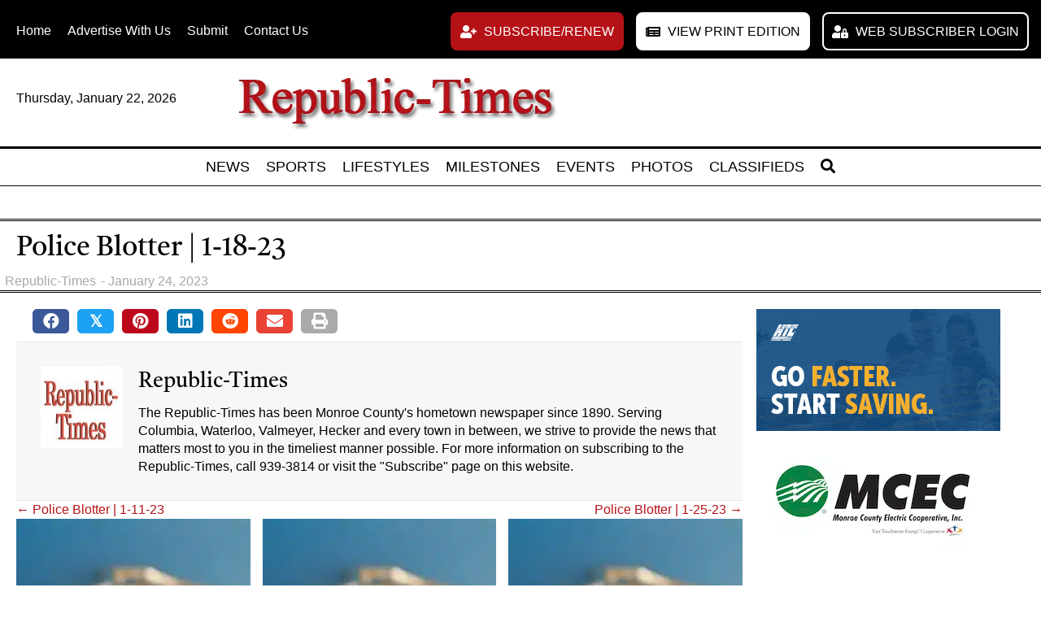

--- FILE ---
content_type: text/html; charset=UTF-8
request_url: https://www.republictimes.net/police-blotter-1-18-23/
body_size: 59073
content:
<!DOCTYPE html>
<html lang="en-US">
<head> <script>
var gform;gform||(document.addEventListener("gform_main_scripts_loaded",function(){gform.scriptsLoaded=!0}),document.addEventListener("gform/theme/scripts_loaded",function(){gform.themeScriptsLoaded=!0}),window.addEventListener("DOMContentLoaded",function(){gform.domLoaded=!0}),gform={domLoaded:!1,scriptsLoaded:!1,themeScriptsLoaded:!1,isFormEditor:()=>"function"==typeof InitializeEditor,callIfLoaded:function(o){return!(!gform.domLoaded||!gform.scriptsLoaded||!gform.themeScriptsLoaded&&!gform.isFormEditor()||(gform.isFormEditor()&&console.warn("The use of gform.initializeOnLoaded() is deprecated in the form editor context and will be removed in Gravity Forms 3.1."),o(),0))},initializeOnLoaded:function(o){gform.callIfLoaded(o)||(document.addEventListener("gform_main_scripts_loaded",()=>{gform.scriptsLoaded=!0,gform.callIfLoaded(o)}),document.addEventListener("gform/theme/scripts_loaded",()=>{gform.themeScriptsLoaded=!0,gform.callIfLoaded(o)}),window.addEventListener("DOMContentLoaded",()=>{gform.domLoaded=!0,gform.callIfLoaded(o)}))},hooks:{action:{},filter:{}},addAction:function(o,r,e,t){gform.addHook("action",o,r,e,t)},addFilter:function(o,r,e,t){gform.addHook("filter",o,r,e,t)},doAction:function(o){gform.doHook("action",o,arguments)},applyFilters:function(o){return gform.doHook("filter",o,arguments)},removeAction:function(o,r){gform.removeHook("action",o,r)},removeFilter:function(o,r,e){gform.removeHook("filter",o,r,e)},addHook:function(o,r,e,t,n){null==gform.hooks[o][r]&&(gform.hooks[o][r]=[]);var d=gform.hooks[o][r];null==n&&(n=r+"_"+d.length),gform.hooks[o][r].push({tag:n,callable:e,priority:t=null==t?10:t})},doHook:function(r,o,e){var t;if(e=Array.prototype.slice.call(e,1),null!=gform.hooks[r][o]&&((o=gform.hooks[r][o]).sort(function(o,r){return o.priority-r.priority}),o.forEach(function(o){"function"!=typeof(t=o.callable)&&(t=window[t]),"action"==r?t.apply(null,e):e[0]=t.apply(null,e)})),"filter"==r)return e[0]},removeHook:function(o,r,t,n){var e;null!=gform.hooks[o][r]&&(e=(e=gform.hooks[o][r]).filter(function(o,r,e){return!!(null!=n&&n!=o.tag||null!=t&&t!=o.priority)}),gform.hooks[o][r]=e)}});
</script>
<meta charset="UTF-8" /><script>if(navigator.userAgent.match(/MSIE|Internet Explorer/i)||navigator.userAgent.match(/Trident\/7\..*?rv:11/i)){var href=document.location.href;if(!href.match(/[?&]nowprocket/)){if(href.indexOf("?")==-1){if(href.indexOf("#")==-1){document.location.href=href+"?nowprocket=1"}else{document.location.href=href.replace("#","?nowprocket=1#")}}else{if(href.indexOf("#")==-1){document.location.href=href+"&nowprocket=1"}else{document.location.href=href.replace("#","&nowprocket=1#")}}}}</script><script>(()=>{class RocketLazyLoadScripts{constructor(){this.v="2.0.4",this.userEvents=["keydown","keyup","mousedown","mouseup","mousemove","mouseover","mouseout","touchmove","touchstart","touchend","touchcancel","wheel","click","dblclick","input"],this.attributeEvents=["onblur","onclick","oncontextmenu","ondblclick","onfocus","onmousedown","onmouseenter","onmouseleave","onmousemove","onmouseout","onmouseover","onmouseup","onmousewheel","onscroll","onsubmit"]}async t(){this.i(),this.o(),/iP(ad|hone)/.test(navigator.userAgent)&&this.h(),this.u(),this.l(this),this.m(),this.k(this),this.p(this),this._(),await Promise.all([this.R(),this.L()]),this.lastBreath=Date.now(),this.S(this),this.P(),this.D(),this.O(),this.M(),await this.C(this.delayedScripts.normal),await this.C(this.delayedScripts.defer),await this.C(this.delayedScripts.async),await this.T(),await this.F(),await this.j(),await this.A(),window.dispatchEvent(new Event("rocket-allScriptsLoaded")),this.everythingLoaded=!0,this.lastTouchEnd&&await new Promise(t=>setTimeout(t,500-Date.now()+this.lastTouchEnd)),this.I(),this.H(),this.U(),this.W()}i(){this.CSPIssue=sessionStorage.getItem("rocketCSPIssue"),document.addEventListener("securitypolicyviolation",t=>{this.CSPIssue||"script-src-elem"!==t.violatedDirective||"data"!==t.blockedURI||(this.CSPIssue=!0,sessionStorage.setItem("rocketCSPIssue",!0))},{isRocket:!0})}o(){window.addEventListener("pageshow",t=>{this.persisted=t.persisted,this.realWindowLoadedFired=!0},{isRocket:!0}),window.addEventListener("pagehide",()=>{this.onFirstUserAction=null},{isRocket:!0})}h(){let t;function e(e){t=e}window.addEventListener("touchstart",e,{isRocket:!0}),window.addEventListener("touchend",function i(o){o.changedTouches[0]&&t.changedTouches[0]&&Math.abs(o.changedTouches[0].pageX-t.changedTouches[0].pageX)<10&&Math.abs(o.changedTouches[0].pageY-t.changedTouches[0].pageY)<10&&o.timeStamp-t.timeStamp<200&&(window.removeEventListener("touchstart",e,{isRocket:!0}),window.removeEventListener("touchend",i,{isRocket:!0}),"INPUT"===o.target.tagName&&"text"===o.target.type||(o.target.dispatchEvent(new TouchEvent("touchend",{target:o.target,bubbles:!0})),o.target.dispatchEvent(new MouseEvent("mouseover",{target:o.target,bubbles:!0})),o.target.dispatchEvent(new PointerEvent("click",{target:o.target,bubbles:!0,cancelable:!0,detail:1,clientX:o.changedTouches[0].clientX,clientY:o.changedTouches[0].clientY})),event.preventDefault()))},{isRocket:!0})}q(t){this.userActionTriggered||("mousemove"!==t.type||this.firstMousemoveIgnored?"keyup"===t.type||"mouseover"===t.type||"mouseout"===t.type||(this.userActionTriggered=!0,this.onFirstUserAction&&this.onFirstUserAction()):this.firstMousemoveIgnored=!0),"click"===t.type&&t.preventDefault(),t.stopPropagation(),t.stopImmediatePropagation(),"touchstart"===this.lastEvent&&"touchend"===t.type&&(this.lastTouchEnd=Date.now()),"click"===t.type&&(this.lastTouchEnd=0),this.lastEvent=t.type,t.composedPath&&t.composedPath()[0].getRootNode()instanceof ShadowRoot&&(t.rocketTarget=t.composedPath()[0]),this.savedUserEvents.push(t)}u(){this.savedUserEvents=[],this.userEventHandler=this.q.bind(this),this.userEvents.forEach(t=>window.addEventListener(t,this.userEventHandler,{passive:!1,isRocket:!0})),document.addEventListener("visibilitychange",this.userEventHandler,{isRocket:!0})}U(){this.userEvents.forEach(t=>window.removeEventListener(t,this.userEventHandler,{passive:!1,isRocket:!0})),document.removeEventListener("visibilitychange",this.userEventHandler,{isRocket:!0}),this.savedUserEvents.forEach(t=>{(t.rocketTarget||t.target).dispatchEvent(new window[t.constructor.name](t.type,t))})}m(){const t="return false",e=Array.from(this.attributeEvents,t=>"data-rocket-"+t),i="["+this.attributeEvents.join("],[")+"]",o="[data-rocket-"+this.attributeEvents.join("],[data-rocket-")+"]",s=(e,i,o)=>{o&&o!==t&&(e.setAttribute("data-rocket-"+i,o),e["rocket"+i]=new Function("event",o),e.setAttribute(i,t))};new MutationObserver(t=>{for(const n of t)"attributes"===n.type&&(n.attributeName.startsWith("data-rocket-")||this.everythingLoaded?n.attributeName.startsWith("data-rocket-")&&this.everythingLoaded&&this.N(n.target,n.attributeName.substring(12)):s(n.target,n.attributeName,n.target.getAttribute(n.attributeName))),"childList"===n.type&&n.addedNodes.forEach(t=>{if(t.nodeType===Node.ELEMENT_NODE)if(this.everythingLoaded)for(const i of[t,...t.querySelectorAll(o)])for(const t of i.getAttributeNames())e.includes(t)&&this.N(i,t.substring(12));else for(const e of[t,...t.querySelectorAll(i)])for(const t of e.getAttributeNames())this.attributeEvents.includes(t)&&s(e,t,e.getAttribute(t))})}).observe(document,{subtree:!0,childList:!0,attributeFilter:[...this.attributeEvents,...e]})}I(){this.attributeEvents.forEach(t=>{document.querySelectorAll("[data-rocket-"+t+"]").forEach(e=>{this.N(e,t)})})}N(t,e){const i=t.getAttribute("data-rocket-"+e);i&&(t.setAttribute(e,i),t.removeAttribute("data-rocket-"+e))}k(t){Object.defineProperty(HTMLElement.prototype,"onclick",{get(){return this.rocketonclick||null},set(e){this.rocketonclick=e,this.setAttribute(t.everythingLoaded?"onclick":"data-rocket-onclick","this.rocketonclick(event)")}})}S(t){function e(e,i){let o=e[i];e[i]=null,Object.defineProperty(e,i,{get:()=>o,set(s){t.everythingLoaded?o=s:e["rocket"+i]=o=s}})}e(document,"onreadystatechange"),e(window,"onload"),e(window,"onpageshow");try{Object.defineProperty(document,"readyState",{get:()=>t.rocketReadyState,set(e){t.rocketReadyState=e},configurable:!0}),document.readyState="loading"}catch(t){console.log("WPRocket DJE readyState conflict, bypassing")}}l(t){this.originalAddEventListener=EventTarget.prototype.addEventListener,this.originalRemoveEventListener=EventTarget.prototype.removeEventListener,this.savedEventListeners=[],EventTarget.prototype.addEventListener=function(e,i,o){o&&o.isRocket||!t.B(e,this)&&!t.userEvents.includes(e)||t.B(e,this)&&!t.userActionTriggered||e.startsWith("rocket-")||t.everythingLoaded?t.originalAddEventListener.call(this,e,i,o):(t.savedEventListeners.push({target:this,remove:!1,type:e,func:i,options:o}),"mouseenter"!==e&&"mouseleave"!==e||t.originalAddEventListener.call(this,e,t.savedUserEvents.push,o))},EventTarget.prototype.removeEventListener=function(e,i,o){o&&o.isRocket||!t.B(e,this)&&!t.userEvents.includes(e)||t.B(e,this)&&!t.userActionTriggered||e.startsWith("rocket-")||t.everythingLoaded?t.originalRemoveEventListener.call(this,e,i,o):t.savedEventListeners.push({target:this,remove:!0,type:e,func:i,options:o})}}J(t,e){this.savedEventListeners=this.savedEventListeners.filter(i=>{let o=i.type,s=i.target||window;return e!==o||t!==s||(this.B(o,s)&&(i.type="rocket-"+o),this.$(i),!1)})}H(){EventTarget.prototype.addEventListener=this.originalAddEventListener,EventTarget.prototype.removeEventListener=this.originalRemoveEventListener,this.savedEventListeners.forEach(t=>this.$(t))}$(t){t.remove?this.originalRemoveEventListener.call(t.target,t.type,t.func,t.options):this.originalAddEventListener.call(t.target,t.type,t.func,t.options)}p(t){let e;function i(e){return t.everythingLoaded?e:e.split(" ").map(t=>"load"===t||t.startsWith("load.")?"rocket-jquery-load":t).join(" ")}function o(o){function s(e){const s=o.fn[e];o.fn[e]=o.fn.init.prototype[e]=function(){return this[0]===window&&t.userActionTriggered&&("string"==typeof arguments[0]||arguments[0]instanceof String?arguments[0]=i(arguments[0]):"object"==typeof arguments[0]&&Object.keys(arguments[0]).forEach(t=>{const e=arguments[0][t];delete arguments[0][t],arguments[0][i(t)]=e})),s.apply(this,arguments),this}}if(o&&o.fn&&!t.allJQueries.includes(o)){const e={DOMContentLoaded:[],"rocket-DOMContentLoaded":[]};for(const t in e)document.addEventListener(t,()=>{e[t].forEach(t=>t())},{isRocket:!0});o.fn.ready=o.fn.init.prototype.ready=function(i){function s(){parseInt(o.fn.jquery)>2?setTimeout(()=>i.bind(document)(o)):i.bind(document)(o)}return"function"==typeof i&&(t.realDomReadyFired?!t.userActionTriggered||t.fauxDomReadyFired?s():e["rocket-DOMContentLoaded"].push(s):e.DOMContentLoaded.push(s)),o([])},s("on"),s("one"),s("off"),t.allJQueries.push(o)}e=o}t.allJQueries=[],o(window.jQuery),Object.defineProperty(window,"jQuery",{get:()=>e,set(t){o(t)}})}P(){const t=new Map;document.write=document.writeln=function(e){const i=document.currentScript,o=document.createRange(),s=i.parentElement;let n=t.get(i);void 0===n&&(n=i.nextSibling,t.set(i,n));const c=document.createDocumentFragment();o.setStart(c,0),c.appendChild(o.createContextualFragment(e)),s.insertBefore(c,n)}}async R(){return new Promise(t=>{this.userActionTriggered?t():this.onFirstUserAction=t})}async L(){return new Promise(t=>{document.addEventListener("DOMContentLoaded",()=>{this.realDomReadyFired=!0,t()},{isRocket:!0})})}async j(){return this.realWindowLoadedFired?Promise.resolve():new Promise(t=>{window.addEventListener("load",t,{isRocket:!0})})}M(){this.pendingScripts=[];this.scriptsMutationObserver=new MutationObserver(t=>{for(const e of t)e.addedNodes.forEach(t=>{"SCRIPT"!==t.tagName||t.noModule||t.isWPRocket||this.pendingScripts.push({script:t,promise:new Promise(e=>{const i=()=>{const i=this.pendingScripts.findIndex(e=>e.script===t);i>=0&&this.pendingScripts.splice(i,1),e()};t.addEventListener("load",i,{isRocket:!0}),t.addEventListener("error",i,{isRocket:!0}),setTimeout(i,1e3)})})})}),this.scriptsMutationObserver.observe(document,{childList:!0,subtree:!0})}async F(){await this.X(),this.pendingScripts.length?(await this.pendingScripts[0].promise,await this.F()):this.scriptsMutationObserver.disconnect()}D(){this.delayedScripts={normal:[],async:[],defer:[]},document.querySelectorAll("script[type$=rocketlazyloadscript]").forEach(t=>{t.hasAttribute("data-rocket-src")?t.hasAttribute("async")&&!1!==t.async?this.delayedScripts.async.push(t):t.hasAttribute("defer")&&!1!==t.defer||"module"===t.getAttribute("data-rocket-type")?this.delayedScripts.defer.push(t):this.delayedScripts.normal.push(t):this.delayedScripts.normal.push(t)})}async _(){await this.L();let t=[];document.querySelectorAll("script[type$=rocketlazyloadscript][data-rocket-src]").forEach(e=>{let i=e.getAttribute("data-rocket-src");if(i&&!i.startsWith("data:")){i.startsWith("//")&&(i=location.protocol+i);try{const o=new URL(i).origin;o!==location.origin&&t.push({src:o,crossOrigin:e.crossOrigin||"module"===e.getAttribute("data-rocket-type")})}catch(t){}}}),t=[...new Map(t.map(t=>[JSON.stringify(t),t])).values()],this.Y(t,"preconnect")}async G(t){if(await this.K(),!0!==t.noModule||!("noModule"in HTMLScriptElement.prototype))return new Promise(e=>{let i;function o(){(i||t).setAttribute("data-rocket-status","executed"),e()}try{if(navigator.userAgent.includes("Firefox/")||""===navigator.vendor||this.CSPIssue)i=document.createElement("script"),[...t.attributes].forEach(t=>{let e=t.nodeName;"type"!==e&&("data-rocket-type"===e&&(e="type"),"data-rocket-src"===e&&(e="src"),i.setAttribute(e,t.nodeValue))}),t.text&&(i.text=t.text),t.nonce&&(i.nonce=t.nonce),i.hasAttribute("src")?(i.addEventListener("load",o,{isRocket:!0}),i.addEventListener("error",()=>{i.setAttribute("data-rocket-status","failed-network"),e()},{isRocket:!0}),setTimeout(()=>{i.isConnected||e()},1)):(i.text=t.text,o()),i.isWPRocket=!0,t.parentNode.replaceChild(i,t);else{const i=t.getAttribute("data-rocket-type"),s=t.getAttribute("data-rocket-src");i?(t.type=i,t.removeAttribute("data-rocket-type")):t.removeAttribute("type"),t.addEventListener("load",o,{isRocket:!0}),t.addEventListener("error",i=>{this.CSPIssue&&i.target.src.startsWith("data:")?(console.log("WPRocket: CSP fallback activated"),t.removeAttribute("src"),this.G(t).then(e)):(t.setAttribute("data-rocket-status","failed-network"),e())},{isRocket:!0}),s?(t.fetchPriority="high",t.removeAttribute("data-rocket-src"),t.src=s):t.src="data:text/javascript;base64,"+window.btoa(unescape(encodeURIComponent(t.text)))}}catch(i){t.setAttribute("data-rocket-status","failed-transform"),e()}});t.setAttribute("data-rocket-status","skipped")}async C(t){const e=t.shift();return e?(e.isConnected&&await this.G(e),this.C(t)):Promise.resolve()}O(){this.Y([...this.delayedScripts.normal,...this.delayedScripts.defer,...this.delayedScripts.async],"preload")}Y(t,e){this.trash=this.trash||[];let i=!0;var o=document.createDocumentFragment();t.forEach(t=>{const s=t.getAttribute&&t.getAttribute("data-rocket-src")||t.src;if(s&&!s.startsWith("data:")){const n=document.createElement("link");n.href=s,n.rel=e,"preconnect"!==e&&(n.as="script",n.fetchPriority=i?"high":"low"),t.getAttribute&&"module"===t.getAttribute("data-rocket-type")&&(n.crossOrigin=!0),t.crossOrigin&&(n.crossOrigin=t.crossOrigin),t.integrity&&(n.integrity=t.integrity),t.nonce&&(n.nonce=t.nonce),o.appendChild(n),this.trash.push(n),i=!1}}),document.head.appendChild(o)}W(){this.trash.forEach(t=>t.remove())}async T(){try{document.readyState="interactive"}catch(t){}this.fauxDomReadyFired=!0;try{await this.K(),this.J(document,"readystatechange"),document.dispatchEvent(new Event("rocket-readystatechange")),await this.K(),document.rocketonreadystatechange&&document.rocketonreadystatechange(),await this.K(),this.J(document,"DOMContentLoaded"),document.dispatchEvent(new Event("rocket-DOMContentLoaded")),await this.K(),this.J(window,"DOMContentLoaded"),window.dispatchEvent(new Event("rocket-DOMContentLoaded"))}catch(t){console.error(t)}}async A(){try{document.readyState="complete"}catch(t){}try{await this.K(),this.J(document,"readystatechange"),document.dispatchEvent(new Event("rocket-readystatechange")),await this.K(),document.rocketonreadystatechange&&document.rocketonreadystatechange(),await this.K(),this.J(window,"load"),window.dispatchEvent(new Event("rocket-load")),await this.K(),window.rocketonload&&window.rocketonload(),await this.K(),this.allJQueries.forEach(t=>t(window).trigger("rocket-jquery-load")),await this.K(),this.J(window,"pageshow");const t=new Event("rocket-pageshow");t.persisted=this.persisted,window.dispatchEvent(t),await this.K(),window.rocketonpageshow&&window.rocketonpageshow({persisted:this.persisted})}catch(t){console.error(t)}}async K(){Date.now()-this.lastBreath>45&&(await this.X(),this.lastBreath=Date.now())}async X(){return document.hidden?new Promise(t=>setTimeout(t)):new Promise(t=>requestAnimationFrame(t))}B(t,e){return e===document&&"readystatechange"===t||(e===document&&"DOMContentLoaded"===t||(e===window&&"DOMContentLoaded"===t||(e===window&&"load"===t||e===window&&"pageshow"===t)))}static run(){(new RocketLazyLoadScripts).t()}}RocketLazyLoadScripts.run()})();</script>

<meta name='viewport' content='width=device-width, initial-scale=1.0' />
<meta http-equiv='X-UA-Compatible' content='IE=edge' />
<link rel="profile" href="https://gmpg.org/xfn/11" />
<meta name='robots' content='index, follow, max-image-preview:large, max-snippet:-1, max-video-preview:-1' />

	<!-- This site is optimized with the Yoast SEO plugin v26.7 - https://yoast.com/wordpress/plugins/seo/ -->
	<title>Police Blotter | 1-18-23 - Republic-Times | News</title>
<link data-rocket-prefetch href="https://fonts.googleapis.com" rel="dns-prefetch">
<link data-rocket-preload as="style" href="https://fonts.googleapis.com/css?family=Castoro%3A400&#038;display=swap" rel="preload">
<link href="https://fonts.googleapis.com/css?family=Castoro%3A400&#038;display=swap" media="print" onload="this.media=&#039;all&#039;" rel="stylesheet">
<style id="wpr-usedcss">img.emoji{display:inline!important;border:none!important;box-shadow:none!important;height:1em!important;width:1em!important;margin:0 .07em!important;vertical-align:-.1em!important;background:0 0!important;padding:0!important}:where(.wp-block-button__link){border-radius:9999px;box-shadow:none;padding:calc(.667em + 2px) calc(1.333em + 2px);text-decoration:none}:root :where(.wp-block-button .wp-block-button__link.is-style-outline),:root :where(.wp-block-button.is-style-outline>.wp-block-button__link){border:2px solid;padding:.667em 1.333em}:root :where(.wp-block-button .wp-block-button__link.is-style-outline:not(.has-text-color)),:root :where(.wp-block-button.is-style-outline>.wp-block-button__link:not(.has-text-color)){color:currentColor}:root :where(.wp-block-button .wp-block-button__link.is-style-outline:not(.has-background)),:root :where(.wp-block-button.is-style-outline>.wp-block-button__link:not(.has-background)){background-color:initial;background-image:none}:where(.wp-block-calendar table:not(.has-background) th){background:#ddd}:where(.wp-block-columns){margin-bottom:1.75em}:where(.wp-block-columns.has-background){padding:1.25em 2.375em}:where(.wp-block-post-comments input[type=submit]){border:none}:where(.wp-block-cover-image:not(.has-text-color)),:where(.wp-block-cover:not(.has-text-color)){color:#fff}:where(.wp-block-cover-image.is-light:not(.has-text-color)),:where(.wp-block-cover.is-light:not(.has-text-color)){color:#000}:root :where(.wp-block-cover h1:not(.has-text-color)),:root :where(.wp-block-cover h2:not(.has-text-color)),:root :where(.wp-block-cover h3:not(.has-text-color)),:root :where(.wp-block-cover h4:not(.has-text-color)),:root :where(.wp-block-cover h5:not(.has-text-color)),:root :where(.wp-block-cover h6:not(.has-text-color)),:root :where(.wp-block-cover p:not(.has-text-color)){color:inherit}:where(.wp-block-file){margin-bottom:1.5em}:where(.wp-block-file__button){border-radius:2em;display:inline-block;padding:.5em 1em}:where(.wp-block-file__button):is(a):active,:where(.wp-block-file__button):is(a):focus,:where(.wp-block-file__button):is(a):hover,:where(.wp-block-file__button):is(a):visited{box-shadow:none;color:#fff;opacity:.85;text-decoration:none}:where(.wp-block-group.wp-block-group-is-layout-constrained){position:relative}:root :where(.wp-block-image.is-style-rounded img,.wp-block-image .is-style-rounded img){border-radius:9999px}:where(.wp-block-latest-comments:not([style*=line-height] .wp-block-latest-comments__comment)){line-height:1.1}:where(.wp-block-latest-comments:not([style*=line-height] .wp-block-latest-comments__comment-excerpt p)){line-height:1.8}:root :where(.wp-block-latest-posts.is-grid){padding:0}:root :where(.wp-block-latest-posts.wp-block-latest-posts__list){padding-left:0}ul{box-sizing:border-box}:root :where(ul.has-background,ol.has-background){padding:1.25em 2.375em}:where(.wp-block-navigation.has-background .wp-block-navigation-item a:not(.wp-element-button)),:where(.wp-block-navigation.has-background .wp-block-navigation-submenu a:not(.wp-element-button)){padding:.5em 1em}:where(.wp-block-navigation .wp-block-navigation__submenu-container .wp-block-navigation-item a:not(.wp-element-button)),:where(.wp-block-navigation .wp-block-navigation__submenu-container .wp-block-navigation-submenu a:not(.wp-element-button)),:where(.wp-block-navigation .wp-block-navigation__submenu-container .wp-block-navigation-submenu button.wp-block-navigation-item__content),:where(.wp-block-navigation .wp-block-navigation__submenu-container .wp-block-pages-list__item button.wp-block-navigation-item__content){padding:.5em 1em}:root :where(p.has-background){padding:1.25em 2.375em}:where(p.has-text-color:not(.has-link-color)) a{color:inherit}:where(.wp-block-post-comments-form) input:not([type=submit]),:where(.wp-block-post-comments-form) textarea{border:1px solid #949494;font-family:inherit;font-size:1em}:where(.wp-block-post-comments-form) input:where(:not([type=submit]):not([type=checkbox])),:where(.wp-block-post-comments-form) textarea{padding:calc(.667em + 2px)}:where(.wp-block-post-excerpt){margin-bottom:var(--wp--style--block-gap);margin-top:var(--wp--style--block-gap)}:where(.wp-block-preformatted.has-background){padding:1.25em 2.375em}:where(.wp-block-search__button){border:1px solid #ccc;padding:6px 10px}:where(.wp-block-search__input){font-family:inherit;font-size:inherit;font-style:inherit;font-weight:inherit;letter-spacing:inherit;line-height:inherit;text-transform:inherit}:where(.wp-block-search__button-inside .wp-block-search__inside-wrapper){border:1px solid #949494;box-sizing:border-box;padding:4px}:where(.wp-block-search__button-inside .wp-block-search__inside-wrapper) .wp-block-search__input{border:none;border-radius:0;padding:0 4px}:where(.wp-block-search__button-inside .wp-block-search__inside-wrapper) .wp-block-search__input:focus{outline:0}:where(.wp-block-search__button-inside .wp-block-search__inside-wrapper) :where(.wp-block-search__button){padding:4px 8px}:root :where(.wp-block-separator.is-style-dots){height:auto;line-height:1;text-align:center}:root :where(.wp-block-separator.is-style-dots):before{color:currentColor;content:"···";font-family:serif;font-size:1.5em;letter-spacing:2em;padding-left:2em}:root :where(.wp-block-site-logo.is-style-rounded){border-radius:9999px}:root :where(.wp-block-site-title a){color:inherit}:where(.wp-block-social-links:not(.is-style-logos-only)) .wp-social-link{background-color:#f0f0f0;color:#444}:where(.wp-block-social-links:not(.is-style-logos-only)) .wp-social-link-amazon{background-color:#f90;color:#fff}:where(.wp-block-social-links:not(.is-style-logos-only)) .wp-social-link-bandcamp{background-color:#1ea0c3;color:#fff}:where(.wp-block-social-links:not(.is-style-logos-only)) .wp-social-link-behance{background-color:#0757fe;color:#fff}:where(.wp-block-social-links:not(.is-style-logos-only)) .wp-social-link-bluesky{background-color:#0a7aff;color:#fff}:where(.wp-block-social-links:not(.is-style-logos-only)) .wp-social-link-codepen{background-color:#1e1f26;color:#fff}:where(.wp-block-social-links:not(.is-style-logos-only)) .wp-social-link-deviantart{background-color:#02e49b;color:#fff}:where(.wp-block-social-links:not(.is-style-logos-only)) .wp-social-link-dribbble{background-color:#e94c89;color:#fff}:where(.wp-block-social-links:not(.is-style-logos-only)) .wp-social-link-dropbox{background-color:#4280ff;color:#fff}:where(.wp-block-social-links:not(.is-style-logos-only)) .wp-social-link-etsy{background-color:#f45800;color:#fff}:where(.wp-block-social-links:not(.is-style-logos-only)) .wp-social-link-facebook{background-color:#1778f2;color:#fff}:where(.wp-block-social-links:not(.is-style-logos-only)) .wp-social-link-fivehundredpx{background-color:#000;color:#fff}:where(.wp-block-social-links:not(.is-style-logos-only)) .wp-social-link-flickr{background-color:#0461dd;color:#fff}:where(.wp-block-social-links:not(.is-style-logos-only)) .wp-social-link-foursquare{background-color:#e65678;color:#fff}:where(.wp-block-social-links:not(.is-style-logos-only)) .wp-social-link-github{background-color:#24292d;color:#fff}:where(.wp-block-social-links:not(.is-style-logos-only)) .wp-social-link-goodreads{background-color:#eceadd;color:#382110}:where(.wp-block-social-links:not(.is-style-logos-only)) .wp-social-link-google{background-color:#ea4434;color:#fff}:where(.wp-block-social-links:not(.is-style-logos-only)) .wp-social-link-gravatar{background-color:#1d4fc4;color:#fff}:where(.wp-block-social-links:not(.is-style-logos-only)) .wp-social-link-instagram{background-color:#f00075;color:#fff}:where(.wp-block-social-links:not(.is-style-logos-only)) .wp-social-link-lastfm{background-color:#e21b24;color:#fff}:where(.wp-block-social-links:not(.is-style-logos-only)) .wp-social-link-linkedin{background-color:#0d66c2;color:#fff}:where(.wp-block-social-links:not(.is-style-logos-only)) .wp-social-link-mastodon{background-color:#3288d4;color:#fff}:where(.wp-block-social-links:not(.is-style-logos-only)) .wp-social-link-medium{background-color:#000;color:#fff}:where(.wp-block-social-links:not(.is-style-logos-only)) .wp-social-link-meetup{background-color:#f6405f;color:#fff}:where(.wp-block-social-links:not(.is-style-logos-only)) .wp-social-link-patreon{background-color:#000;color:#fff}:where(.wp-block-social-links:not(.is-style-logos-only)) .wp-social-link-pinterest{background-color:#e60122;color:#fff}:where(.wp-block-social-links:not(.is-style-logos-only)) .wp-social-link-pocket{background-color:#ef4155;color:#fff}:where(.wp-block-social-links:not(.is-style-logos-only)) .wp-social-link-reddit{background-color:#ff4500;color:#fff}:where(.wp-block-social-links:not(.is-style-logos-only)) .wp-social-link-skype{background-color:#0478d7;color:#fff}:where(.wp-block-social-links:not(.is-style-logos-only)) .wp-social-link-snapchat{background-color:#fefc00;color:#fff;stroke:#000}:where(.wp-block-social-links:not(.is-style-logos-only)) .wp-social-link-soundcloud{background-color:#ff5600;color:#fff}:where(.wp-block-social-links:not(.is-style-logos-only)) .wp-social-link-spotify{background-color:#1bd760;color:#fff}:where(.wp-block-social-links:not(.is-style-logos-only)) .wp-social-link-telegram{background-color:#2aabee;color:#fff}:where(.wp-block-social-links:not(.is-style-logos-only)) .wp-social-link-threads{background-color:#000;color:#fff}:where(.wp-block-social-links:not(.is-style-logos-only)) .wp-social-link-tiktok{background-color:#000;color:#fff}:where(.wp-block-social-links:not(.is-style-logos-only)) .wp-social-link-tumblr{background-color:#011835;color:#fff}:where(.wp-block-social-links:not(.is-style-logos-only)) .wp-social-link-twitch{background-color:#6440a4;color:#fff}:where(.wp-block-social-links:not(.is-style-logos-only)) .wp-social-link-twitter{background-color:#1da1f2;color:#fff}:where(.wp-block-social-links:not(.is-style-logos-only)) .wp-social-link-vimeo{background-color:#1eb7ea;color:#fff}:where(.wp-block-social-links:not(.is-style-logos-only)) .wp-social-link-vk{background-color:#4680c2;color:#fff}:where(.wp-block-social-links:not(.is-style-logos-only)) .wp-social-link-wordpress{background-color:#3499cd;color:#fff}:where(.wp-block-social-links:not(.is-style-logos-only)) .wp-social-link-whatsapp{background-color:#25d366;color:#fff}:where(.wp-block-social-links:not(.is-style-logos-only)) .wp-social-link-x{background-color:#000;color:#fff}:where(.wp-block-social-links:not(.is-style-logos-only)) .wp-social-link-yelp{background-color:#d32422;color:#fff}:where(.wp-block-social-links:not(.is-style-logos-only)) .wp-social-link-youtube{background-color:red;color:#fff}:where(.wp-block-social-links.is-style-logos-only) .wp-social-link{background:0 0}:where(.wp-block-social-links.is-style-logos-only) .wp-social-link svg{height:1.25em;width:1.25em}:where(.wp-block-social-links.is-style-logos-only) .wp-social-link-amazon{color:#f90}:where(.wp-block-social-links.is-style-logos-only) .wp-social-link-bandcamp{color:#1ea0c3}:where(.wp-block-social-links.is-style-logos-only) .wp-social-link-behance{color:#0757fe}:where(.wp-block-social-links.is-style-logos-only) .wp-social-link-bluesky{color:#0a7aff}:where(.wp-block-social-links.is-style-logos-only) .wp-social-link-codepen{color:#1e1f26}:where(.wp-block-social-links.is-style-logos-only) .wp-social-link-deviantart{color:#02e49b}:where(.wp-block-social-links.is-style-logos-only) .wp-social-link-dribbble{color:#e94c89}:where(.wp-block-social-links.is-style-logos-only) .wp-social-link-dropbox{color:#4280ff}:where(.wp-block-social-links.is-style-logos-only) .wp-social-link-etsy{color:#f45800}:where(.wp-block-social-links.is-style-logos-only) .wp-social-link-facebook{color:#1778f2}:where(.wp-block-social-links.is-style-logos-only) .wp-social-link-fivehundredpx{color:#000}:where(.wp-block-social-links.is-style-logos-only) .wp-social-link-flickr{color:#0461dd}:where(.wp-block-social-links.is-style-logos-only) .wp-social-link-foursquare{color:#e65678}:where(.wp-block-social-links.is-style-logos-only) .wp-social-link-github{color:#24292d}:where(.wp-block-social-links.is-style-logos-only) .wp-social-link-goodreads{color:#382110}:where(.wp-block-social-links.is-style-logos-only) .wp-social-link-google{color:#ea4434}:where(.wp-block-social-links.is-style-logos-only) .wp-social-link-gravatar{color:#1d4fc4}:where(.wp-block-social-links.is-style-logos-only) .wp-social-link-instagram{color:#f00075}:where(.wp-block-social-links.is-style-logos-only) .wp-social-link-lastfm{color:#e21b24}:where(.wp-block-social-links.is-style-logos-only) .wp-social-link-linkedin{color:#0d66c2}:where(.wp-block-social-links.is-style-logos-only) .wp-social-link-mastodon{color:#3288d4}:where(.wp-block-social-links.is-style-logos-only) .wp-social-link-medium{color:#000}:where(.wp-block-social-links.is-style-logos-only) .wp-social-link-meetup{color:#f6405f}:where(.wp-block-social-links.is-style-logos-only) .wp-social-link-patreon{color:#000}:where(.wp-block-social-links.is-style-logos-only) .wp-social-link-pinterest{color:#e60122}:where(.wp-block-social-links.is-style-logos-only) .wp-social-link-pocket{color:#ef4155}:where(.wp-block-social-links.is-style-logos-only) .wp-social-link-reddit{color:#ff4500}:where(.wp-block-social-links.is-style-logos-only) .wp-social-link-skype{color:#0478d7}:where(.wp-block-social-links.is-style-logos-only) .wp-social-link-snapchat{color:#fff;stroke:#000}:where(.wp-block-social-links.is-style-logos-only) .wp-social-link-soundcloud{color:#ff5600}:where(.wp-block-social-links.is-style-logos-only) .wp-social-link-spotify{color:#1bd760}:where(.wp-block-social-links.is-style-logos-only) .wp-social-link-telegram{color:#2aabee}:where(.wp-block-social-links.is-style-logos-only) .wp-social-link-threads{color:#000}:where(.wp-block-social-links.is-style-logos-only) .wp-social-link-tiktok{color:#000}:where(.wp-block-social-links.is-style-logos-only) .wp-social-link-tumblr{color:#011835}:where(.wp-block-social-links.is-style-logos-only) .wp-social-link-twitch{color:#6440a4}:where(.wp-block-social-links.is-style-logos-only) .wp-social-link-twitter{color:#1da1f2}:where(.wp-block-social-links.is-style-logos-only) .wp-social-link-vimeo{color:#1eb7ea}:where(.wp-block-social-links.is-style-logos-only) .wp-social-link-vk{color:#4680c2}:where(.wp-block-social-links.is-style-logos-only) .wp-social-link-whatsapp{color:#25d366}:where(.wp-block-social-links.is-style-logos-only) .wp-social-link-wordpress{color:#3499cd}:where(.wp-block-social-links.is-style-logos-only) .wp-social-link-x{color:#000}:where(.wp-block-social-links.is-style-logos-only) .wp-social-link-yelp{color:#d32422}:where(.wp-block-social-links.is-style-logos-only) .wp-social-link-youtube{color:red}:root :where(.wp-block-social-links .wp-social-link a){padding:.25em}:root :where(.wp-block-social-links.is-style-logos-only .wp-social-link a){padding:0}:root :where(.wp-block-social-links.is-style-pill-shape .wp-social-link a){padding-left:.66667em;padding-right:.66667em}:root :where(.wp-block-tag-cloud.is-style-outline){display:flex;flex-wrap:wrap;gap:1ch}:root :where(.wp-block-tag-cloud.is-style-outline a){border:1px solid;font-size:unset!important;margin-right:0;padding:1ch 2ch;text-decoration:none!important}:where(.wp-block-term-description){margin-bottom:var(--wp--style--block-gap);margin-top:var(--wp--style--block-gap)}:where(pre.wp-block-verse){font-family:inherit}:root{--wp--preset--font-size--normal:16px;--wp--preset--font-size--huge:42px}.screen-reader-text{border:0;clip:rect(1px,1px,1px,1px);clip-path:inset(50%);height:1px;margin:-1px;overflow:hidden;padding:0;position:absolute;width:1px;word-wrap:normal!important}.screen-reader-text:focus{background-color:#ddd;clip:auto!important;clip-path:none;color:#444;display:block;font-size:1em;height:auto;left:5px;line-height:normal;padding:15px 23px 14px;text-decoration:none;top:5px;width:auto;z-index:100000}html :where(.has-border-color){border-style:solid}html :where([style*=border-top-color]){border-top-style:solid}html :where([style*=border-right-color]){border-right-style:solid}html :where([style*=border-bottom-color]){border-bottom-style:solid}html :where([style*=border-left-color]){border-left-style:solid}html :where([style*=border-width]){border-style:solid}html :where([style*=border-top-width]){border-top-style:solid}html :where([style*=border-right-width]){border-right-style:solid}html :where([style*=border-bottom-width]){border-bottom-style:solid}html :where([style*=border-left-width]){border-left-style:solid}html :where(img[class*=wp-image-]){height:auto;max-width:100%}:where(figure){margin:0 0 1em}html :where(.is-position-sticky){--wp-admin--admin-bar--position-offset:var(--wp-admin--admin-bar--height,0px)}@media screen and (max-width:600px){html :where(.is-position-sticky){--wp-admin--admin-bar--position-offset:0px}}:root :where(.wp-block-image figcaption){color:#555;font-size:13px;text-align:center}:where(.wp-block-group.has-background){padding:1.25em 2.375em}:root :where(.wp-block-template-part.has-background){margin-bottom:0;margin-top:0;padding:1.25em 2.375em}:root{--wp--preset--aspect-ratio--square:1;--wp--preset--aspect-ratio--4-3:4/3;--wp--preset--aspect-ratio--3-4:3/4;--wp--preset--aspect-ratio--3-2:3/2;--wp--preset--aspect-ratio--2-3:2/3;--wp--preset--aspect-ratio--16-9:16/9;--wp--preset--aspect-ratio--9-16:9/16;--wp--preset--color--black:#000000;--wp--preset--color--cyan-bluish-gray:#abb8c3;--wp--preset--color--white:#ffffff;--wp--preset--color--pale-pink:#f78da7;--wp--preset--color--vivid-red:#cf2e2e;--wp--preset--color--luminous-vivid-orange:#ff6900;--wp--preset--color--luminous-vivid-amber:#fcb900;--wp--preset--color--light-green-cyan:#7bdcb5;--wp--preset--color--vivid-green-cyan:#00d084;--wp--preset--color--pale-cyan-blue:#8ed1fc;--wp--preset--color--vivid-cyan-blue:#0693e3;--wp--preset--color--vivid-purple:#9b51e0;--wp--preset--color--fl-heading-text:#000000;--wp--preset--color--fl-body-bg:#ffffff;--wp--preset--color--fl-body-text:#000000;--wp--preset--color--fl-accent:#b51218;--wp--preset--color--fl-accent-hover:#b51218;--wp--preset--color--fl-topbar-bg:#ffffff;--wp--preset--color--fl-topbar-text:#000000;--wp--preset--color--fl-topbar-link:#428bca;--wp--preset--color--fl-topbar-hover:#428bca;--wp--preset--color--fl-header-bg:#ffffff;--wp--preset--color--fl-header-text:#000000;--wp--preset--color--fl-header-link:#b61218;--wp--preset--color--fl-header-hover:#b61218;--wp--preset--color--fl-nav-bg:#ffffff;--wp--preset--color--fl-nav-link:#428bca;--wp--preset--color--fl-nav-hover:#428bca;--wp--preset--color--fl-content-bg:#ffffff;--wp--preset--color--fl-footer-widgets-bg:#ffffff;--wp--preset--color--fl-footer-widgets-text:#000000;--wp--preset--color--fl-footer-widgets-link:#b61218;--wp--preset--color--fl-footer-widgets-hover:#b61218;--wp--preset--color--fl-footer-bg:#ffffff;--wp--preset--color--fl-footer-text:#000000;--wp--preset--color--fl-footer-link:#b61218;--wp--preset--color--fl-footer-hover:#b61218;--wp--preset--gradient--vivid-cyan-blue-to-vivid-purple:linear-gradient(135deg,rgba(6, 147, 227, 1) 0%,rgb(155, 81, 224) 100%);--wp--preset--gradient--light-green-cyan-to-vivid-green-cyan:linear-gradient(135deg,rgb(122, 220, 180) 0%,rgb(0, 208, 130) 100%);--wp--preset--gradient--luminous-vivid-amber-to-luminous-vivid-orange:linear-gradient(135deg,rgba(252, 185, 0, 1) 0%,rgba(255, 105, 0, 1) 100%);--wp--preset--gradient--luminous-vivid-orange-to-vivid-red:linear-gradient(135deg,rgba(255, 105, 0, 1) 0%,rgb(207, 46, 46) 100%);--wp--preset--gradient--very-light-gray-to-cyan-bluish-gray:linear-gradient(135deg,rgb(238, 238, 238) 0%,rgb(169, 184, 195) 100%);--wp--preset--gradient--cool-to-warm-spectrum:linear-gradient(135deg,rgb(74, 234, 220) 0%,rgb(151, 120, 209) 20%,rgb(207, 42, 186) 40%,rgb(238, 44, 130) 60%,rgb(251, 105, 98) 80%,rgb(254, 248, 76) 100%);--wp--preset--gradient--blush-light-purple:linear-gradient(135deg,rgb(255, 206, 236) 0%,rgb(152, 150, 240) 100%);--wp--preset--gradient--blush-bordeaux:linear-gradient(135deg,rgb(254, 205, 165) 0%,rgb(254, 45, 45) 50%,rgb(107, 0, 62) 100%);--wp--preset--gradient--luminous-dusk:linear-gradient(135deg,rgb(255, 203, 112) 0%,rgb(199, 81, 192) 50%,rgb(65, 88, 208) 100%);--wp--preset--gradient--pale-ocean:linear-gradient(135deg,rgb(255, 245, 203) 0%,rgb(182, 227, 212) 50%,rgb(51, 167, 181) 100%);--wp--preset--gradient--electric-grass:linear-gradient(135deg,rgb(202, 248, 128) 0%,rgb(113, 206, 126) 100%);--wp--preset--gradient--midnight:linear-gradient(135deg,rgb(2, 3, 129) 0%,rgb(40, 116, 252) 100%);--wp--preset--font-size--small:13px;--wp--preset--font-size--medium:20px;--wp--preset--font-size--large:36px;--wp--preset--font-size--x-large:42px;--wp--preset--spacing--20:0.44rem;--wp--preset--spacing--30:0.67rem;--wp--preset--spacing--40:1rem;--wp--preset--spacing--50:1.5rem;--wp--preset--spacing--60:2.25rem;--wp--preset--spacing--70:3.38rem;--wp--preset--spacing--80:5.06rem;--wp--preset--shadow--natural:6px 6px 9px rgba(0, 0, 0, .2);--wp--preset--shadow--deep:12px 12px 50px rgba(0, 0, 0, .4);--wp--preset--shadow--sharp:6px 6px 0px rgba(0, 0, 0, .2);--wp--preset--shadow--outlined:6px 6px 0px -3px rgba(255, 255, 255, 1),6px 6px rgba(0, 0, 0, 1);--wp--preset--shadow--crisp:6px 6px 0px rgba(0, 0, 0, 1)}:where(.is-layout-flex){gap:.5em}:where(.is-layout-grid){gap:.5em}:where(.wp-block-post-template.is-layout-flex){gap:1.25em}:where(.wp-block-post-template.is-layout-grid){gap:1.25em}:where(.wp-block-columns.is-layout-flex){gap:2em}:where(.wp-block-columns.is-layout-grid){gap:2em}:root :where(.wp-block-pullquote){font-size:1.5em;line-height:1.6}.fa,.fab,.far,.fas{-moz-osx-font-smoothing:grayscale;-webkit-font-smoothing:antialiased;display:inline-block;font-style:normal;font-variant:normal;text-rendering:auto;line-height:1}.fa-angle-left:before{content:"\f104"}.fa-angle-right:before{content:"\f105"}.fa-envelope:before{content:"\f0e0"}.fa-facebook:before{content:"\f09a"}.fa-linkedin:before{content:"\f08c"}.fa-map:before{content:"\f279"}.fa-newspaper:before{content:"\f1ea"}.fa-phone:before{content:"\f095"}.fa-pinterest:before{content:"\f0d2"}.fa-print:before{content:"\f02f"}.fa-reddit:before{content:"\f1a1"}.fa-search:before{content:"\f002"}.fa-times:before{content:"\f00d"}.fa-user-lock:before{content:"\f502"}.fa-user-plus:before{content:"\f234"}.fa-volume-off:before{content:"\f026"}.fa-volume-up:before{content:"\f028"}.fa-youtube:before{content:"\f167"}@font-face{font-family:"Font Awesome 5 Brands";font-style:normal;font-weight:400;font-display:swap;src:url(https://www.republictimes.net/site/wp-content/plugins/bb-plugin/fonts/fontawesome/5.15.4/webfonts/fa-brands-400.eot);src:url(https://www.republictimes.net/site/wp-content/plugins/bb-plugin/fonts/fontawesome/5.15.4/webfonts/fa-brands-400.eot?#iefix) format("embedded-opentype"),url(https://www.republictimes.net/site/wp-content/plugins/bb-plugin/fonts/fontawesome/5.15.4/webfonts/fa-brands-400.woff2) format("woff2"),url(https://www.republictimes.net/site/wp-content/plugins/bb-plugin/fonts/fontawesome/5.15.4/webfonts/fa-brands-400.woff) format("woff"),url(https://www.republictimes.net/site/wp-content/plugins/bb-plugin/fonts/fontawesome/5.15.4/webfonts/fa-brands-400.ttf) format("truetype"),url(https://www.republictimes.net/site/wp-content/plugins/bb-plugin/fonts/fontawesome/5.15.4/webfonts/fa-brands-400.svg#fontawesome) format("svg")}.fab{font-family:"Font Awesome 5 Brands"}@font-face{font-family:"Font Awesome 5 Free";font-style:normal;font-weight:400;font-display:swap;src:url(https://www.republictimes.net/site/wp-content/plugins/bb-plugin/fonts/fontawesome/5.15.4/webfonts/fa-regular-400.eot);src:url(https://www.republictimes.net/site/wp-content/plugins/bb-plugin/fonts/fontawesome/5.15.4/webfonts/fa-regular-400.eot?#iefix) format("embedded-opentype"),url(https://www.republictimes.net/site/wp-content/plugins/bb-plugin/fonts/fontawesome/5.15.4/webfonts/fa-regular-400.woff2) format("woff2"),url(https://www.republictimes.net/site/wp-content/plugins/bb-plugin/fonts/fontawesome/5.15.4/webfonts/fa-regular-400.woff) format("woff"),url(https://www.republictimes.net/site/wp-content/plugins/bb-plugin/fonts/fontawesome/5.15.4/webfonts/fa-regular-400.ttf) format("truetype"),url(https://www.republictimes.net/site/wp-content/plugins/bb-plugin/fonts/fontawesome/5.15.4/webfonts/fa-regular-400.svg#fontawesome) format("svg")}.fab,.far{font-weight:400}@font-face{font-family:"Font Awesome 5 Free";font-style:normal;font-weight:900;font-display:swap;src:url(https://www.republictimes.net/site/wp-content/plugins/bb-plugin/fonts/fontawesome/5.15.4/webfonts/fa-solid-900.eot);src:url(https://www.republictimes.net/site/wp-content/plugins/bb-plugin/fonts/fontawesome/5.15.4/webfonts/fa-solid-900.eot?#iefix) format("embedded-opentype"),url(https://www.republictimes.net/site/wp-content/plugins/bb-plugin/fonts/fontawesome/5.15.4/webfonts/fa-solid-900.woff2) format("woff2"),url(https://www.republictimes.net/site/wp-content/plugins/bb-plugin/fonts/fontawesome/5.15.4/webfonts/fa-solid-900.woff) format("woff"),url(https://www.republictimes.net/site/wp-content/plugins/bb-plugin/fonts/fontawesome/5.15.4/webfonts/fa-solid-900.ttf) format("truetype"),url(https://www.republictimes.net/site/wp-content/plugins/bb-plugin/fonts/fontawesome/5.15.4/webfonts/fa-solid-900.svg#fontawesome) format("svg")}.fa,.far,.fas{font-family:"Font Awesome 5 Free"}.fa,.fas{font-weight:900}.fl-builder-content *,.fl-builder-content :after,.fl-builder-content :before{-webkit-box-sizing:border-box;-moz-box-sizing:border-box;box-sizing:border-box}.fl-col-group:after,.fl-col-group:before,.fl-col:after,.fl-col:before,.fl-module-content:after,.fl-module-content:before,.fl-module:after,.fl-module:before,.fl-row-content:after,.fl-row-content:before,.fl-row:after,.fl-row:before{display:table;content:" "}.fl-col-group:after,.fl-col:after,.fl-module-content:after,.fl-module:after,.fl-row-content:after,.fl-row:after{clear:both}.fl-clear{clear:both}.fl-row,.fl-row-content{margin-left:auto;margin-right:auto;min-width:0}.fl-row-content-wrap{position:relative}.fl-builder-mobile .fl-row-bg-photo .fl-row-content-wrap{background-attachment:scroll}.fl-row-bg-video,.fl-row-bg-video .fl-row-content{position:relative}.fl-row-bg-video .fl-bg-video{bottom:0;left:0;overflow:hidden;position:absolute;right:0;top:0}.fl-row-bg-video .fl-bg-video video{bottom:0;left:0;max-width:none;position:absolute;right:0;top:0}.fl-row-bg-video .fl-bg-video video{min-width:100%;min-height:100%;width:auto;height:auto}.fl-row-bg-video .fl-bg-video iframe{pointer-events:none;width:100vw;height:56.25vw;max-width:none;min-height:100vh;min-width:177.77vh;position:absolute;top:50%;left:50%;transform:translate(-50%,-50%);-ms-transform:translate(-50%,-50%);-webkit-transform:translate(-50%,-50%)}.fl-bg-video-fallback{background-position:50% 50%;background-repeat:no-repeat;background-size:cover;bottom:0;left:0;position:absolute;right:0;top:0}.fl-row-bg-overlay .fl-row-content-wrap:after{border-radius:inherit;content:'';display:block;position:absolute;top:0;right:0;bottom:0;left:0;z-index:0}.fl-row-bg-overlay .fl-row-content{position:relative;z-index:1}.fl-row-default-height .fl-row-content-wrap{display:-webkit-box;display:-webkit-flex;display:-ms-flexbox;display:flex;min-height:100vh}.fl-row-default-height .fl-row-content-wrap{min-height:0}.fl-row-default-height .fl-row-content,.fl-row-full-height .fl-row-content{-webkit-box-flex:1 1 auto;-moz-box-flex:1 1 auto;-webkit-flex:1 1 auto;-ms-flex:1 1 auto;flex:1 1 auto}.fl-row-default-height .fl-row-full-width.fl-row-content,.fl-row-full-height .fl-row-full-width.fl-row-content{max-width:100%;width:100%}.fl-row-default-height.fl-row-align-center .fl-row-content-wrap,.fl-row-full-height.fl-row-align-center .fl-row-content-wrap{align-items:center;justify-content:center;-webkit-align-items:center;-webkit-box-align:center;-webkit-box-pack:center;-webkit-justify-content:center;-ms-flex-align:center;-ms-flex-pack:center}.fl-col-group-equal-height{display:flex;flex-wrap:wrap;width:100%}.fl-col-group-equal-height .fl-col,.fl-col-group-equal-height .fl-col-content{display:flex;flex:1 1 auto}.fl-col-group-equal-height .fl-col-content{flex-direction:column;flex-shrink:1;min-width:1px;max-width:100%;width:100%}.fl-col-group-equal-height .fl-col-content:after,.fl-col-group-equal-height .fl-col-content:before,.fl-col-group-equal-height .fl-col:after,.fl-col-group-equal-height .fl-col:before,.fl-col-group-equal-height:after,.fl-col-group-equal-height:before{content:none}.fl-col-group-equal-height.fl-col-group-align-center .fl-col-content,.fl-col-group-nested.fl-col-group-equal-height.fl-col-group-align-center .fl-col-content{align-items:center;justify-content:center}.fl-col-group-equal-height.fl-col-group-align-center .fl-col-group,.fl-col-group-equal-height.fl-col-group-align-center .fl-module{width:100%}.fl-col{float:left;min-height:1px}.fl-module img{max-width:100%}.fl-builder-module-template{margin:0 auto;max-width:1100px;padding:20px}.fl-icon-wrap{display:inline-block}.fl-icon{display:table-cell;vertical-align:middle}.fl-icon a{text-decoration:none}.fl-icon i{float:right;height:auto;width:auto}.fl-icon i:before{border:none!important;height:auto;width:auto}.fl-icon-text{display:table-cell;text-align:left;padding-left:15px;vertical-align:middle}.fl-icon-text :last-child{margin:0!important;padding:0!important}.fl-icon-text a{text-decoration:none}.fl-icon-text span{display:block}.mfp-wrap .mfp-preloader.fa{font-size:30px}.fl-form-field{margin-bottom:15px}.fl-form-field input.fl-form-error{border-color:#dd6420}.fl-form-error-message{clear:both;color:#dd6420;display:none;padding-top:8px;font-size:12px;font-weight:lighter}.fl-animation{opacity:0}.fl-animated,.fl-builder-edit .fl-animation{opacity:1}.fl-animated{animation-fill-mode:both;-webkit-animation-fill-mode:both}.fl-builder-shape-layer{z-index:0}.fl-row-bg-overlay .fl-builder-shape-layer{z-index:1}.fl-row-bg-overlay .fl-row-content{z-index:2}@supports (-webkit-touch-callout:inherit){.fl-row.fl-row-bg-parallax .fl-row-content-wrap{background-position:center!important;background-attachment:scroll!important}}@media (min-width:1201px){html .fl-visible-large:not(.fl-visible-desktop),html .fl-visible-medium:not(.fl-visible-desktop),html .fl-visible-mobile:not(.fl-visible-desktop){display:none}}@media (min-width:993px) and (max-width:1200px){html .fl-visible-desktop:not(.fl-visible-large),html .fl-visible-medium:not(.fl-visible-large),html .fl-visible-mobile:not(.fl-visible-large){display:none}}@media (min-width:769px) and (max-width:992px){html .fl-visible-desktop:not(.fl-visible-medium),html .fl-visible-large:not(.fl-visible-medium),html .fl-visible-mobile:not(.fl-visible-medium){display:none}}@media (max-width:768px){.fl-row-content-wrap{background-attachment:scroll!important}.fl-row-bg-parallax .fl-row-content-wrap{background-attachment:scroll!important;background-position:center center!important}.fl-col-group.fl-col-group-equal-height{display:block}.fl-col-group.fl-col-group-equal-height.fl-col-group-custom-width{display:-webkit-box;display:-webkit-flex;display:flex}.fl-col{clear:both;float:none;margin-left:auto;margin-right:auto;width:auto!important}.fl-col-small:not(.fl-col-small-full-width){max-width:400px}.fl-row[data-node] .fl-row-content-wrap{margin:0;padding-left:0;padding-right:0}.fl-row[data-node] .fl-bg-video{left:0;right:0}.fl-col[data-node] .fl-col-content{margin:0;padding-left:0;padding-right:0}html .fl-visible-desktop:not(.fl-visible-mobile),html .fl-visible-large:not(.fl-visible-mobile),html .fl-visible-medium:not(.fl-visible-mobile){display:none}.fl-node-714z850eti3v.fl-row>.fl-row-content-wrap{margin-bottom:10px}}.fl-row-fixed-width{max-width:1300px}.fl-row-content-wrap{margin-top:0;margin-right:0;margin-bottom:0;margin-left:0;padding-top:20px;padding-right:20px;padding-bottom:20px;padding-left:20px}.fl-module-content,:where(.fl-module:not(:has(> .fl-module-content))){margin-top:20px;margin-right:20px;margin-bottom:20px;margin-left:20px}.fl-node-vxh7s4upezlo>.fl-row-content-wrap{background-color:#000;border-top-width:1px;border-right-width:0;border-bottom-width:1px;border-left-width:0}.fl-node-vxh7s4upezlo>.fl-row-content-wrap{padding-top:15px;padding-right:10px;padding-bottom:10px;padding-left:10px}.fl-node-ybd7nx4lsh3p>.fl-row-content-wrap{padding-top:10px;padding-bottom:10px}.fl-node-714z850eti3v>.fl-row-content-wrap{border-style:solid;border-width:0;background-clip:border-box;border-color:#000;border-top-width:3px;border-bottom-width:1px}.fl-node-714z850eti3v>.fl-row-content-wrap{padding-top:0;padding-bottom:0}.fl-node-5o369xfil1vc{width:20%}.fl-node-obvyp1n45c2h{width:100%}.fl-node-072folawsyic{width:25%}.fl-node-nc854ygzbo73{width:25%}.fl-node-nc854ygzbo73>.fl-col-content{margin-right:5px;margin-left:5px}.fl-node-865tm9d3ezva{width:60%}.fl-node-n8eir5g7v9lx{width:75%}.fl-node-4y2m6r0cpko1{width:50%}.fl-node-4y2m6r0cpko1>.fl-col-content{margin-right:5px;margin-left:5px}.fl-node-cjs05b3y47mr{width:20%}.fl-node-aryix7dojs29{width:25%}.fl-node-aryix7dojs29>.fl-col-content{margin-right:5px;margin-left:5px}.uabb-photo-img{max-height:inherit}.fl-node-pc3d1tgfrv2u{width:100%}.fl-node-pc3d1tgfrv2u .uabb-photo-content .uabb-photo-img{-moz-transition:.3s;-webkit-transition:.3s;-ms-transition:.3s;-o-transition:.3s;transition:all .3s ease}.fl-node-pc3d1tgfrv2u .uabb-photo-content .uabb-photo-img{opacity:1}.fl-node-pc3d1tgfrv2u .uabb-photo-content .uabb-photo-img:hover{opacity:1}@media (max-width:768px){.fl-node-pc3d1tgfrv2u .uabb-photo-mob-align-center{text-align:center}.fl-module-icon{text-align:center}}.fl-node-pc3d1tgfrv2u>.fl-module-content{margin-top:0;margin-right:20px;margin-bottom:0;margin-left:20px}a.pp-button,a.pp-button:visited{display:inline-block;overflow:hidden;position:relative;text-decoration:none;text-shadow:none;-webkit-transform:translateZ(0);-moz-transform:translateZ(0);-o-transform:translateZ(0);-ms-transform:translateZ(0);transform:translateZ(0);-webkit-transition:.3s linear;-moz-transition:.3s linear;-o-transition:.3s linear;-ms-transition:.3s linear;transition:all .3s linear}.pp-button:hover{text-decoration:none}.pp-button:active{position:relative;top:1px}.pp-button-width-full .pp-button{display:block;text-align:center}.pp-button i{font-size:1.3em;height:auto;margin-right:8px;vertical-align:middle;width:auto}.pp-button-has-icon .pp-button-text{vertical-align:middle}.pp-button-wrap a.pp-button:before{position:absolute;z-index:-1;top:0;left:0;right:0;bottom:0;-webkit-transition-property:transform;-moz-transition-property:transform;-o-transition-property:transform;-ms-transition-property:transform;transition-property:transform;-webkit-transition-timing-function:ease-out;-moz-transition-timing-function:ease-out;-o-transition-timing-function:ease-out;-ms-transition-timing-function:ease-out;transition-timing-function:ease-out}.fl-node-53wcolqzv42r .pp-button-wrap a.pp-button,.fl-node-53wcolqzv42r .pp-button-wrap a.pp-button:visited{text-decoration:none;width:100%;background:#b51218;background-clip:border-box}.fl-node-53wcolqzv42r .pp-button-wrap a.pp-button:focus,.fl-node-53wcolqzv42r .pp-button-wrap a.pp-button:hover{text-decoration:none;background:#8e0808}.fl-node-53wcolqzv42r a.pp-button{-webkit-transition:.3s;-moz-transition:.3s;-o-transition:.3s;-ms-transition:.3s;transition:all .3s ease 0s}.fl-node-53wcolqzv42r a.pp-button,.fl-node-53wcolqzv42r a.pp-button *{color:#fff}.fl-node-53wcolqzv42r a.pp-button:focus,.fl-node-53wcolqzv42r a.pp-button:focus *,.fl-node-53wcolqzv42r a.pp-button:hover,.fl-node-53wcolqzv42r a.pp-button:hover *{color:#fff}.fl-node-53wcolqzv42r .pp-button-wrap a.pp-button,.fl-node-53wcolqzv42r .pp-button-wrap a.pp-button:visited{transition-duration:.5s}.fl-node-53wcolqzv42r .pp-button-wrap{text-align:left}.fl-node-53wcolqzv42r a.pp-button{padding-top:10px;padding-right:10px;padding-bottom:10px;padding-left:10px}.fl-node-53wcolqzv42r .pp-button-wrap a.pp-button,.fl-node-53wcolqzv42r .pp-button-wrap a.pp-button:visited{border-style:solid;border-width:0;background-clip:border-box;border-color:#b51218;border-top-width:2px;border-right-width:2px;border-bottom-width:2px;border-left-width:2px;border-top-left-radius:8px;border-top-right-radius:8px;border-bottom-left-radius:8px;border-bottom-right-radius:8px;text-transform:uppercase}.fl-node-53wcolqzv42r .pp-button-wrap a.pp-button:focus,.fl-node-53wcolqzv42r .pp-button-wrap a.pp-button:hover{border-style:solid;border-width:0;background-clip:border-box;border-color:#8e0808;border-top-width:2px;border-right-width:2px;border-bottom-width:2px;border-left-width:2px;border-top-left-radius:8px;border-top-right-radius:8px;border-bottom-left-radius:8px;border-bottom-right-radius:8px}.fl-node-53wcolqzv42r .pp-button .pp-button-icon{font-size:16px}.fl-node-53wcolqzv42r>.fl-module-content{margin-top:0;margin-right:0;margin-bottom:0;margin-left:0}.uabb-creative-menu li,.uabb-creative-menu ul{list-style:none!important;margin:0;padding:0}.uabb-creative-menu .menu:after,.uabb-creative-menu .menu:before{content:'';display:table;clear:both}.uabb-creative-menu .menu{position:relative;padding-left:0}.uabb-creative-menu li{position:relative}.uabb-creative-menu a{display:block;line-height:1;text-decoration:none}.uabb-creative-menu .menu a{box-shadow:none}.uabb-creative-menu a:hover{text-decoration:none}.uabb-creative-menu .sub-menu{min-width:220px;margin:0}.uabb-creative-menu-horizontal{font-size:0}.uabb-creative-menu-horizontal li,.uabb-creative-menu-horizontal>li{font-size:medium}.uabb-creative-menu-horizontal>li>.uabb-has-submenu-container>a>span.menu-item-text{display:inline-block}.uabb-creative-menu .uabb-has-submenu .sub-menu:focus,.uabb-creative-menu .uabb-has-submenu-container:focus,.uabb-creative-menu .uabb-has-submenu:focus{outline:0}.uabb-creative-menu .uabb-has-submenu-container{position:relative}.uabb-creative-menu .uabb-menu-toggle{cursor:pointer}.uabb-creative-menu .uabb-toggle-none .uabb-menu-toggle:before{border-color:#333}ul.uabb-creative-menu-horizontal li.mega-menu{position:static}ul.uabb-creative-menu-horizontal li.mega-menu>ul.sub-menu{top:inherit!important;left:0!important;right:0!important;width:100%}ul.uabb-creative-menu-horizontal li.mega-menu.uabb-has-submenu.focus>ul.sub-menu,ul.uabb-creative-menu-horizontal li.mega-menu.uabb-has-submenu:hover>ul.sub-menu{display:flex!important}ul.uabb-creative-menu-horizontal li.mega-menu>ul.sub-menu li{border-color:transparent}ul.uabb-creative-menu-horizontal li.mega-menu>ul.sub-menu>li{width:100%}ul.uabb-creative-menu-horizontal li.mega-menu>ul.sub-menu>li>.uabb-has-submenu-container a{font-weight:700}ul.uabb-creative-menu-horizontal li.mega-menu>ul.sub-menu>li>.uabb-has-submenu-container a:hover{background:0 0}ul.uabb-creative-menu-horizontal li.mega-menu>ul.sub-menu .uabb-menu-toggle{display:none}ul.uabb-creative-menu-horizontal li.mega-menu>ul.sub-menu ul.sub-menu{background:0 0;-webkit-box-shadow:none;-ms-box-shadow:none;box-shadow:none;display:block;min-width:0;opacity:1;padding:0;position:static;visibility:visible}.uabb-creative-menu-mobile-toggle{position:relative;padding:8px;background-color:transparent;border:none;color:#333;border-radius:0;cursor:pointer;display:inline-block;z-index:5}.uabb-creative-menu-mobile-toggle.text{width:auto;text-align:center}.uabb-creative-menu-mobile-toggle:focus{outline:dotted thin}.uabb-creative-menu .uabb-menu-overlay{position:fixed;width:100%;height:100%;top:0;left:0;background:rgba(0,0,0,.8);z-index:99999;overflow-y:auto;overflow-x:hidden}.uabb-creative-menu .uabb-menu-overlay>ul.menu{text-align:center;position:relative;top:50%;width:40%;height:60%;margin:0 auto;-webkit-transform:translateY(-50%);transform:translateY(-50%)}.uabb-creative-menu.off-canvas .uabb-clear{position:fixed;top:0;left:0;width:100%;height:100%;z-index:99998;background:rgba(0,0,0,0);visibility:hidden;opacity:0;-webkit-transition:.5s ease-in-out;transition:all .5s ease-in-out}.uabb-creative-menu.off-canvas.menu-open .uabb-clear{visibility:visible;opacity:1}.fl-node-63tb24pzyh8x .uabb-creative-menu .menu{text-align:left}.fl-node-63tb24pzyh8x .uabb-creative-menu .menu.uabb-creative-menu-horizontal>li>.uabb-has-submenu-container a span.uabb-menu-toggle,.fl-node-63tb24pzyh8x .uabb-creative-menu .menu.uabb-creative-menu-horizontal>li>a span.uabb-menu-toggle{padding-left:10px;float:right}.fl-node-63tb24pzyh8x .uabb-creative-menu .menu.uabb-creative-menu-horizontal .uabb-menu-toggle{padding-left:10px;float:right}.fl-node-63tb24pzyh8x .uabb-creative-menu .menu>li{margin-top:5px;margin-bottom:5px;margin-left:5px;margin-right:5px}.fl-node-63tb24pzyh8x .menu .uabb-has-submenu .sub-menu{display:none}.fl-node-63tb24pzyh8x .uabb-creative-menu li:first-child{border-top:none}@media only screen and (min-width:769px){.fl-node-63tb24pzyh8x .menu>li{display:inline-block}.fl-node-63tb24pzyh8x .menu li{border-left:none;border-top:none}.fl-node-63tb24pzyh8x .menu li li{border-top:none;border-left:none}.fl-node-63tb24pzyh8x .menu .uabb-has-submenu .sub-menu{position:absolute;top:100%;left:0;z-index:16;visibility:hidden;opacity:0;text-align:left;transition:all .3s ease-in}.fl-node-63tb24pzyh8x .uabb-has-submenu .uabb-has-submenu .sub-menu{top:0;left:100%}.fl-node-63tb24pzyh8x .uabb-creative-menu .uabb-has-submenu:focus>.sub-menu,.fl-node-63tb24pzyh8x .uabb-creative-menu .uabb-has-submenu:hover>.sub-menu{visibility:visible;opacity:1;display:block}.fl-node-63tb24pzyh8x .uabb-creative-menu .uabb-has-submenu:focus-within>.sub-menu{visibility:visible;opacity:1;display:block}.fl-node-63tb24pzyh8x .menu .uabb-has-submenu.uabb-menu-submenu-right .sub-menu{top:100%;left:inherit;right:0}.fl-node-63tb24pzyh8x .menu .uabb-has-submenu .uabb-has-submenu.uabb-menu-submenu-right .sub-menu{top:0;left:inherit;right:100%}.fl-node-63tb24pzyh8x .uabb-creative-menu .uabb-has-submenu-container a span.menu-item-text{color:#fff}.fl-node-63tb24pzyh8x .uabb-creative-menu .uabb-menu-toggle{display:none}}.fl-node-63tb24pzyh8x .uabb-creative-menu.uabb-menu-default .menu>li>.uabb-has-submenu-container>a,.fl-node-63tb24pzyh8x .uabb-creative-menu.uabb-menu-default .menu>li>a{padding-top:10px;padding-bottom:10px;padding-left:5px;padding-right:5px}.fl-node-63tb24pzyh8x .fl-module-content .uabb-creative-menu .menu>li>.uabb-has-submenu-container>a span.menu-item-text,.fl-node-63tb24pzyh8x .fl-module-content .uabb-creative-menu .menu>li>a span.menu-item-text{width:100%;color:#fff}.fl-node-63tb24pzyh8x .uabb-creative-menu .uabb-toggle-none .uabb-menu-toggle:before{color:#fff}.fl-node-63tb24pzyh8x .uabb-creative-menu .uabb-toggle-none li:hover .uabb-menu-toggle:before{color:#b51218}.fl-node-63tb24pzyh8x .uabb-creative-menu .sub-menu>li.current-menu-item>.uabb-has-submenu-container>a,.fl-node-63tb24pzyh8x .uabb-creative-menu .sub-menu>li.current-menu-item>a{background-color:#f5f5f5}.fl-node-63tb24pzyh8x .uabb-creative-menu .menu>li.current-menu-item>.uabb-has-submenu-container>a span.menu-item-text,.fl-node-63tb24pzyh8x .uabb-creative-menu .menu>li.current-menu-item>a span.menu-item-text,.fl-node-63tb24pzyh8x .uabb-creative-menu .menu>li.focus>.uabb-has-submenu-container>a span.menu-item-text,.fl-node-63tb24pzyh8x .uabb-creative-menu .menu>li.focus>a span.menu-item-text,.fl-node-63tb24pzyh8x .uabb-creative-menu .menu>li:focus>.uabb-has-submenu-container>a span.menu-item-text,.fl-node-63tb24pzyh8x .uabb-creative-menu .menu>li:hover>.uabb-has-submenu-container>a span.menu-item-text,.fl-node-63tb24pzyh8x .uabb-creative-menu .menu>li>a:focus span.menu-item-text,.fl-node-63tb24pzyh8x .uabb-creative-menu .menu>li>a:hover span.menu-item-text{color:#b51218}.fl-node-63tb24pzyh8x .uabb-creative-menu .uabb-toggle-none .uabb-has-submenu-container.focus>.uabb-menu-toggle:before,.fl-node-63tb24pzyh8x .uabb-creative-menu .uabb-toggle-none .uabb-has-submenu-container:hover>.uabb-menu-toggle:before,.fl-node-63tb24pzyh8x .uabb-creative-menu .uabb-toggle-none li.current-menu-item>.uabb-has-submenu-container>.uabb-menu-toggle:before{color:#b51218}.fl-node-63tb24pzyh8x .uabb-creative-menu .sub-menu>li>.uabb-has-submenu-container>a,.fl-node-63tb24pzyh8x .uabb-creative-menu .sub-menu>li>a{padding-top:15px;padding-bottom:15px;padding-left:15px;padding-right:15px;background-color:#edecec}.fl-node-63tb24pzyh8x .uabb-creative-menu:not(.off-canvas):not(.full-screen):not(.menu-item) .uabb-creative-menu .sub-menu{min-width:220px}.fl-node-63tb24pzyh8x .uabb-creative-menu .sub-menu>li.uabb-creative-menu>a>span,.fl-node-63tb24pzyh8x .uabb-creative-menu .sub-menu>li>.uabb-has-submenu-container>a>span{color:#333}.fl-node-63tb24pzyh8x .uabb-creative-menu .sub-menu>li{border-bottom-style:solid;border-bottom-width:1px;border-bottom-color:#e3e2e3}.fl-node-63tb24pzyh8x .uabb-creative-menu .sub-menu>li:last-child{border-bottom:none}.fl-node-63tb24pzyh8x .uabb-creative-menu ul.sub-menu>li.uabb-creative-menu.uabb-has-submenu li li:first-child,.fl-node-63tb24pzyh8x .uabb-creative-menu ul.sub-menu>li.uabb-creative-menu.uabb-has-submenu li:first-child{border-top:none}.fl-node-63tb24pzyh8x .uabb-creative-menu .sub-menu>li.uabb-active>.sub-menu>li:first-child{border-top-style:solid;border-top-width:1px;border-top-color:#e3e2e3}.fl-node-63tb24pzyh8x .uabb-creative-menu .sub-menu{-webkit-box-shadow:2px 2px 4px 1px rgba(0,0,0,.3);-moz-box-shadow:2px 2px 4px 1px rgba(0,0,0,.3);-o-box-shadow:2px 2px 4px 1px rgba(0,0,0,.3);box-shadow:2px 2px 4px 1px rgba(0,0,0,.3)}.fl-node-63tb24pzyh8x .uabb-creative-menu .sub-menu>li:last-child>.uabb-has-submenu-container>a,.fl-node-63tb24pzyh8x .uabb-creative-menu .sub-menu>li:last-child>a{border:0}.fl-node-63tb24pzyh8x .uabb-creative-menu .sub-menu>li>.uabb-has-submenu-container>a:focus,.fl-node-63tb24pzyh8x .uabb-creative-menu .sub-menu>li>.uabb-has-submenu-container>a:hover,.fl-node-63tb24pzyh8x .uabb-creative-menu .sub-menu>li>a:focus,.fl-node-63tb24pzyh8x .uabb-creative-menu .sub-menu>li>a:hover{background-color:#f5f5f5}.fl-node-63tb24pzyh8x .uabb-creative-menu .uabb-toggle-none .sub-menu li .uabb-menu-toggle:before{color:#333}@media only screen and (max-width:768px){.fl-node-63tb24pzyh8x .uabb-creative-menu .uabb-menu-overlay .menu{margin-top:40px}.fl-node-63tb24pzyh8x .uabb-creative-menu .menu>li>.uabb-has-submenu-container a span.menu-item-text>span.uabb-menu-toggle,.fl-node-63tb24pzyh8x .uabb-creative-menu .menu>li>a span.uabb-menu-toggle{padding-left:10px;float:right}.fl-node-63tb24pzyh8x .uabb-creative-menu .menu .uabb-menu-toggle{padding-left:10px;float:right}.fl-node-63tb24pzyh8x .uabb-creative-menu .menu{text-align:center}.fl-node-63tb24pzyh8x .uabb-creative-menu .menu>li>.uabb-has-submenu-container a span.menu-item-text>span.uabb-menu-toggle,.fl-node-63tb24pzyh8x .uabb-creative-menu .menu>li>a span.uabb-menu-toggle{float:right}.fl-node-63tb24pzyh8x .uabb-creative-menu .menu .uabb-menu-toggle{float:right}}.fl-node-63tb24pzyh8x .uabb-creative-menu .uabb-creative-menu-horizontal .sub-menu{border-style:solid;border-width:0;background-clip:border-box;border-color:#000;border-top-width:1px;border-right-width:1px;border-bottom-width:1px;border-left-width:1px}.fl-node-63tb24pzyh8x>.fl-module-content{margin-top:0;margin-right:0;margin-bottom:0;margin-left:0}@media (max-width:1200px){.fl-node-vxh7s4upezlo.fl-row>.fl-row-content-wrap{padding-right:5px;padding-left:5px}.fl-node-714z850eti3v.fl-row>.fl-row-content-wrap{margin-bottom:10px}.fl-node-63tb24pzyh8x.fl-module>.fl-module-content{margin-right:0;margin-left:0}}.fl-builder-content .fl-rich-text strong{font-weight:700}.pp-advanced-menu li,.pp-advanced-menu ul{list-style:none;margin:0;padding:0}.pp-advanced-menu .menu:after,.pp-advanced-menu .menu:before{content:'';display:table;clear:both}.pp-advanced-menu:not(.off-canvas):not(.full-screen) .pp-advanced-menu-horizontal{display:inline-flex;flex-wrap:wrap;align-items:center}.pp-advanced-menu .menu{padding-left:0}.pp-advanced-menu li{position:relative}.pp-advanced-menu a{display:block;text-decoration:none;outline:0}.pp-advanced-menu a:focus,.pp-advanced-menu a:hover{text-decoration:none;outline:0}.pp-advanced-menu .sub-menu{width:220px}.pp-advanced-menu .pp-menu-nav{outline:0}.pp-advanced-menu .pp-has-submenu .sub-menu:focus,.pp-advanced-menu .pp-has-submenu-container:focus,.pp-advanced-menu .pp-has-submenu:focus{outline:0}.pp-advanced-menu .pp-has-submenu-container{position:relative}.pp-advanced-menu .pp-advanced-menu-horizontal .pp-has-submenu.pp-active .hide-heading>.sub-menu{box-shadow:none;display:block!important}.pp-advanced-menu .pp-menu-toggle{position:absolute;top:50%;right:10px;cursor:pointer}.pp-advanced-menu .pp-toggle-none .pp-menu-toggle:before{content:'';border-color:#333}.pp-advanced-menu-mobile{display:flex;align-items:center;justify-content:center}.fl-module-pp-advanced-menu .pp-advanced-menu-mobile-toggle{position:relative;padding:8px;background-color:transparent;border:none;color:#333;border-radius:0;cursor:pointer;line-height:0;display:inline-flex;align-items:center;justify-content:center}.pp-advanced-menu-mobile-toggle.text{width:100%;text-align:center}.pp-advanced-menu-mobile-toggle.hamburger-label .pp-advanced-menu-mobile-toggle-label{display:inline-block;margin-left:10px;line-height:.8}.pp-advanced-menu-mobile-toggle .pp-hamburger{font:inherit;display:inline-block;overflow:visible;margin:0;cursor:pointer;transition-timing-function:linear;transition-duration:.15s;transition-property:opacity,filter;text-transform:none;color:inherit;border:0;background-color:transparent;line-height:0}.pp-advanced-menu-mobile-toggle .pp-hamburger:focus{outline:0}.pp-advanced-menu-mobile-toggle .pp-hamburger .pp-hamburger-box{position:relative;display:inline-block;width:30px;height:18px}.pp-advanced-menu-mobile-toggle .pp-hamburger-box .pp-hamburger-inner{top:50%;display:block;margin-top:-2px;transition-timing-function:cubic-bezier(0.55,0.055,0.675,0.19);transition-duration:75ms}.pp-advanced-menu-mobile-toggle .pp-hamburger .pp-hamburger-box .pp-hamburger-inner,.pp-advanced-menu-mobile-toggle .pp-hamburger .pp-hamburger-box .pp-hamburger-inner:after,.pp-advanced-menu-mobile-toggle .pp-hamburger .pp-hamburger-box .pp-hamburger-inner:before{background-color:#000;position:absolute;width:30px;height:3px;transition-timing-function:ease;transition-duration:.15s;transition-property:transform;border-radius:4px}.pp-advanced-menu-mobile-toggle .pp-hamburger .pp-hamburger-box .pp-hamburger-inner:after,.pp-advanced-menu-mobile-toggle .pp-hamburger .pp-hamburger-box .pp-hamburger-inner:before{display:block;content:""}.pp-advanced-menu-mobile-toggle .pp-hamburger .pp-hamburger-box .pp-hamburger-inner:before{transition:top 75ms ease .12s,opacity 75ms ease;top:-8px}.pp-advanced-menu-mobile-toggle .pp-hamburger .pp-hamburger-box .pp-hamburger-inner:after{transition:bottom 75ms ease,transform 75ms cubic-bezier(.55, .055, .675, .19) .12s;bottom:-8px}.pp-advanced-menu.off-canvas .pp-off-canvas-menu .pp-menu-close-btn{position:relative;cursor:pointer;float:right;top:20px;right:20px;line-height:1;z-index:1;font-style:normal;font-family:Helvetica,Arial,sans-serif;font-weight:100}.pp-advanced-menu.off-canvas .pp-off-canvas-menu ul.menu{overflow-y:auto;width:100%}.pp-advanced-menu .pp-menu-overlay{position:fixed;width:100%;height:100%;top:0;left:0;background:rgba(0,0,0,.8);z-index:999;overflow-y:auto;overflow-x:hidden;min-height:100vh}html:not(.pp-full-screen-menu-open) .fl-builder-edit .pp-advanced-menu .pp-menu-overlay,html:not(.pp-off-canvas-menu-open) .fl-builder-edit .pp-advanced-menu .pp-menu-overlay{position:absolute}.pp-advanced-menu .pp-menu-overlay>ul.menu{position:relative;top:50%;width:100%;height:60%;margin:0 auto;-webkit-transform:translateY(-50%);-moz-transform:translateY(-50%);transform:translateY(-50%)}.pp-advanced-menu .pp-menu-overlay .pp-menu-close-btn{position:absolute;display:block;width:55px;height:45px;right:20px;top:50px;overflow:hidden;border:none;outline:0;z-index:100;font-size:30px;cursor:pointer;background-color:transparent;-webkit-touch-callout:none;-webkit-user-select:none;-khtml-user-select:none;-moz-user-select:none;-ms-user-select:none;user-select:none;-webkit-transition:background-color .3s;-moz-transition:background-color .3s;transition:background-color .3s}.pp-advanced-menu .pp-menu-overlay .pp-menu-close-btn:after,.pp-advanced-menu .pp-menu-overlay .pp-menu-close-btn:before{content:'';position:absolute;left:50%;width:2px;height:40px;background-color:#fff;-webkit-transition:-webkit-transform .3s;-moz-transition:-moz-transform .3s;transition:transform .3s;-webkit-transform:translateY(0) rotate(45deg);-moz-transform:translateY(0) rotate(45deg);transform:translateY(0) rotate(45deg)}.pp-advanced-menu .pp-menu-overlay .pp-menu-close-btn:after{-webkit-transform:translateY(0) rotate(-45deg);-moz-transform:translateY(0) rotate(-45deg);transform:translateY(0) rotate(-45deg)}.pp-advanced-menu .pp-off-canvas-menu{position:fixed;top:0;z-index:999998;width:320px;height:100%;opacity:0;background:#333;overflow-y:auto;overflow-x:hidden;-ms-overflow-style:-ms-autohiding-scrollbar;-webkit-transition:.5s;-moz-transition:.5s;transition:all .5s;-webkit-perspective:1000;-moz-perspective:1000;perspective:1000;backface-visibility:hidden;will-change:transform;-webkit-overflow-scrolling:touch}.pp-advanced-menu .pp-off-canvas-menu.pp-menu-left{left:0;-webkit-transform:translate3d(-350px,0,0);-moz-transform:translate3d(-350px,0,0);transform:translate3d(-350px,0,0)}html.pp-off-canvas-menu-open .pp-advanced-menu.menu-open .pp-off-canvas-menu{-webkit-transform:translate3d(0,0,0);-moz-transform:translate3d(0,0,0);transform:translate3d(0,0,0);opacity:1}.pp-advanced-menu.off-canvas{overflow-y:auto}.pp-advanced-menu.off-canvas .pp-clear{position:fixed;top:0;left:0;width:100%;height:100%;z-index:999998;background:rgba(0,0,0,.1);visibility:hidden;opacity:0;-webkit-transition:.5s ease-in-out;-moz-transition:.5s ease-in-out;transition:all .5s ease-in-out}.pp-advanced-menu.off-canvas.menu-open .pp-clear{visibility:visible;opacity:1}.fl-builder-edit .pp-advanced-menu.off-canvas .pp-clear{z-index:100010}.pp-advanced-menu .pp-off-canvas-menu .menu{margin-top:0}.pp-advanced-menu li.mega-menu .hide-heading>.pp-has-submenu-container,.pp-advanced-menu li.mega-menu .hide-heading>a,.pp-advanced-menu li.mega-menu-disabled .hide-heading>.pp-has-submenu-container,.pp-advanced-menu li.mega-menu-disabled .hide-heading>a{display:none}ul.pp-advanced-menu-horizontal li.mega-menu{position:static}ul.pp-advanced-menu-horizontal li.mega-menu>ul.sub-menu{top:inherit!important;left:0!important;right:0!important;width:100%;background:#fff}ul.pp-advanced-menu-horizontal li.mega-menu.pp-has-submenu.pp-active>ul.sub-menu,ul.pp-advanced-menu-horizontal li.mega-menu.pp-has-submenu:hover>ul.sub-menu{display:flex!important}ul.pp-advanced-menu-horizontal li.mega-menu>ul.sub-menu li{border-color:transparent}ul.pp-advanced-menu-horizontal li.mega-menu>ul.sub-menu>li{width:100%}ul.pp-advanced-menu-horizontal li.mega-menu>ul.sub-menu>li>.pp-has-submenu-container a{font-weight:700}ul.pp-advanced-menu-horizontal li.mega-menu>ul.sub-menu>li>.pp-has-submenu-container a:hover{background:0 0}ul.pp-advanced-menu-horizontal li.mega-menu>ul.sub-menu .pp-menu-toggle{display:none}ul.pp-advanced-menu-horizontal li.mega-menu>ul.sub-menu ul.sub-menu{background:0 0;-webkit-box-shadow:none;-ms-box-shadow:none;box-shadow:none;display:block;min-width:0;opacity:1;padding:0;position:static;visibility:visible}.pp-advanced-menu ul li.mega-menu a:not([href]){color:unset;background:0 0;background-color:unset}.rtl .pp-advanced-menu:not(.full-screen) .menu .pp-has-submenu .sub-menu{text-align:inherit;right:0;left:auto}.rtl .pp-advanced-menu .menu .pp-has-submenu .pp-has-submenu .sub-menu{right:100%;left:auto}.rtl .pp-advanced-menu .menu .pp-menu-toggle{right:auto;left:10px}.rtl .pp-advanced-menu.full-screen .menu .pp-menu-toggle{left:0}.rtl .pp-advanced-menu:not(.off-canvas) .menu:not(.pp-advanced-menu-accordion) .pp-has-submenu .pp-has-submenu .pp-menu-toggle{right:auto;left:0}.rtl .pp-advanced-menu:not(.full-screen):not(.off-canvas) .menu:not(.pp-advanced-menu-accordion):not(.pp-advanced-menu-vertical) .pp-has-submenu .pp-has-submenu .pp-menu-toggle:before{-webkit-transform:translateY(-5px) rotate(135deg);-ms-transform:translateY(-5px) rotate(135deg);transform:translateY(-5px) rotate(135deg)}.rtl .pp-advanced-menu .menu .pp-has-submenu-container>a>span{padding-right:0;padding-left:28px}.rtl .pp-advanced-menu.off-canvas .menu .pp-has-submenu-container>a>span{padding-left:0}.pp-advanced-menu li .pp-search-form-wrap{position:absolute;right:0;top:100%;z-index:10;opacity:0;visibility:hidden;transition:all .2s ease-in-out}.pp-advanced-menu li:not(.pp-search-active) .pp-search-form-wrap{height:0}.pp-advanced-menu li.pp-search-active .pp-search-form-wrap{opacity:1;visibility:visible}.pp-advanced-menu.off-canvas li .pp-search-form-wrap,.pp-advanced-menu.off-canvas li .pp-search-form__container{width:100%;position:static}.pp-advanced-menu.full-screen li .pp-search-form-wrap{max-width:100%}.fl-node-dlpg810ocrse .pp-advanced-menu-horizontal{justify-content:center}.fl-node-dlpg810ocrse .pp-advanced-menu .pp-has-submenu-container a>span{padding-right:0}.fl-node-dlpg810ocrse .pp-advanced-menu .menu>li>.pp-has-submenu-container>a,.fl-node-dlpg810ocrse .pp-advanced-menu .menu>li>a{border-style:solid;border-top-width:0;border-bottom-width:0;border-left-width:0;border-right-width:0;color:#000}.fl-node-dlpg810ocrse .pp-advanced-menu .pp-toggle-none .pp-menu-toggle:before{border-color:#000}.fl-node-dlpg810ocrse .pp-advanced-menu .pp-toggle-none li.focus .pp-menu-toggle:before,.fl-node-dlpg810ocrse .pp-advanced-menu .pp-toggle-none li:hover .pp-menu-toggle:before{border-color:#b51218}.fl-node-dlpg810ocrse .pp-advanced-menu .pp-toggle-none li a:focus .pp-menu-toggle:before,.fl-node-dlpg810ocrse .pp-advanced-menu .pp-toggle-none li a:hover .pp-menu-toggle:before{border-color:#b51218}.fl-node-dlpg810ocrse .menu>li.current-menu-item>.pp-has-submenu-container>a,.fl-node-dlpg810ocrse .menu>li.current-menu-item>a,.fl-node-dlpg810ocrse .menu>li.focus>.pp-has-submenu-container>a,.fl-node-dlpg810ocrse .menu>li:hover>.pp-has-submenu-container>a,.fl-node-dlpg810ocrse .menu>li>a:focus,.fl-node-dlpg810ocrse .menu>li>a:hover{color:#b51218}.fl-node-dlpg810ocrse .pp-advanced-menu .pp-toggle-none .pp-has-submenu-container.focus .pp-menu-toggle:before,.fl-node-dlpg810ocrse .pp-advanced-menu .pp-toggle-none .pp-has-submenu-container:hover .pp-menu-toggle:before,.fl-node-dlpg810ocrse .pp-advanced-menu .pp-toggle-none li.current-menu-item>.pp-has-submenu-container .pp-menu-toggle:before{border-color:#b51218}.fl-node-dlpg810ocrse .menu .pp-has-submenu .sub-menu{display:none}@media (min-width:768px){.fl-node-dlpg810ocrse .pp-advanced-menu .sub-menu{width:220px}}.fl-node-dlpg810ocrse .pp-advanced-menu .sub-menu>li>.pp-has-submenu-container>a,.fl-node-dlpg810ocrse .pp-advanced-menu .sub-menu>li>a{border-width:0;border-style:solid;border-bottom-width:px;color:#000}.fl-node-dlpg810ocrse .pp-advanced-menu .sub-menu>li:last-child>.pp-has-submenu-container>a:not(:focus),.fl-node-dlpg810ocrse .pp-advanced-menu .sub-menu>li:last-child>a:not(:focus){border:0}.fl-node-dlpg810ocrse .pp-advanced-menu .sub-menu>li.current-menu-item>.pp-has-submenu-container>a,.fl-node-dlpg810ocrse .pp-advanced-menu .sub-menu>li.current-menu-item>a,.fl-node-dlpg810ocrse .pp-advanced-menu .sub-menu>li>.pp-has-submenu-container>a:focus,.fl-node-dlpg810ocrse .pp-advanced-menu .sub-menu>li>.pp-has-submenu-container>a:hover,.fl-node-dlpg810ocrse .pp-advanced-menu .sub-menu>li>a:focus,.fl-node-dlpg810ocrse .pp-advanced-menu .sub-menu>li>a:hover{color:#b51218}.fl-node-dlpg810ocrse .pp-advanced-menu .pp-menu-toggle:before{content:'';position:absolute;right:50%;top:50%;z-index:1;display:block;width:9px;height:9px;margin:-5px -5px 0 0;border-right:2px solid;border-bottom:2px solid;-webkit-transform-origin:right bottom;-ms-transform-origin:right bottom;transform-origin:right bottom;-webkit-transform:translateX(-5px) rotate(45deg);-ms-transform:translateX(-5px) rotate(45deg);transform:translateX(-5px) rotate(45deg)}.fl-node-dlpg810ocrse .pp-advanced-menu .pp-has-submenu.pp-active>.pp-has-submenu-container .pp-menu-toggle{-webkit-transform:rotate(-180deg);-ms-transform:rotate(-180deg);transform:rotate(-180deg)}.fl-node-dlpg810ocrse .pp-advanced-menu-horizontal.pp-toggle-none .pp-menu-toggle{width:23px;height:23px;margin:-11.5px 0 0}.fl-node-dlpg810ocrse .pp-advanced-menu-horizontal.pp-toggle-none .pp-menu-toggle{width:24px;height:23px;margin:-11.5px 0 0}.fl-node-dlpg810ocrse .pp-advanced-menu li:first-child{border-top:none}@media (max-width:992px){.fl-node-dlpg810ocrse .pp-advanced-menu .menu{margin-top:20px}.fl-node-dlpg810ocrse .pp-advanced-menu .menu>li{margin-left:0!important;margin-right:0!important}.fl-node-dlpg810ocrse .pp-advanced-menu .pp-menu-overlay .pp-menu-close-btn,.fl-node-dlpg810ocrse .pp-advanced-menu .pp-off-canvas-menu .pp-menu-close-btn{display:block}.fl-node-dlpg810ocrse .pp-advanced-menu .sub-menu{box-shadow:none;border:0}.fl-node-dlpg810ocrse .pp-advanced-menu.pp-menu-default{display:none}}.fl-node-dlpg810ocrse .pp-advanced-menu-mobile{text-align:center;justify-content:center}.fl-builder-content .fl-node-dlpg810ocrse.fl-module .pp-advanced-menu-mobile .pp-advanced-menu-mobile-toggle,.fl-page .fl-builder-content .fl-node-dlpg810ocrse.fl-module .pp-advanced-menu-mobile .pp-advanced-menu-mobile-toggle{color:#fff}.fl-node-dlpg810ocrse .pp-advanced-menu-mobile-toggle .pp-hamburger .pp-hamburger-box,.fl-node-dlpg810ocrse .pp-advanced-menu-mobile-toggle .pp-hamburger .pp-hamburger-box .pp-hamburger-inner,.fl-node-dlpg810ocrse .pp-advanced-menu-mobile-toggle .pp-hamburger .pp-hamburger-box .pp-hamburger-inner:after,.fl-node-dlpg810ocrse .pp-advanced-menu-mobile-toggle .pp-hamburger .pp-hamburger-box .pp-hamburger-inner:before{width:30px}.fl-node-dlpg810ocrse .pp-advanced-menu-mobile-toggle .pp-hamburger .pp-hamburger-box .pp-hamburger-inner,.fl-node-dlpg810ocrse .pp-advanced-menu-mobile-toggle .pp-hamburger .pp-hamburger-box .pp-hamburger-inner:after,.fl-node-dlpg810ocrse .pp-advanced-menu-mobile-toggle .pp-hamburger .pp-hamburger-box .pp-hamburger-inner:before{background-color:#fff;height:3px}.fl-node-dlpg810ocrse .pp-advanced-menu-mobile-toggle i{font-size:30px}.fl-node-dlpg810ocrse .pp-advanced-menu-mobile-toggle rect{fill:#000000}.fl-node-dlpg810ocrse .pp-search-form__toggle i{font-size:50px;width:50px;height:50px}.fl-node-dlpg810ocrse .pp-advanced-menu{text-align:center}.fl-node-dlpg810ocrse .pp-advanced-menu .menu a{font-size:18px;text-transform:uppercase}.fl-node-dlpg810ocrse .pp-advanced-menu .menu>li>.pp-has-submenu-container>a,.fl-node-dlpg810ocrse .pp-advanced-menu .menu>li>a{padding-top:10px;padding-right:10px;padding-bottom:10px;padding-left:10px}.fl-node-dlpg810ocrse .pp-advanced-menu .sub-menu>li>.pp-has-submenu-container>a,.fl-node-dlpg810ocrse .pp-advanced-menu .sub-menu>li>a{padding-top:10px;padding-right:10px;padding-bottom:10px;padding-left:10px}.fl-node-dlpg810ocrse .pp-search-form__container{min-height:40px}.fl-node-dlpg810ocrse .pp-search-form--button-type-icon .pp-search-form__submit{font-size:16px}.fl-node-dlpg810ocrse input[type=search].pp-search-form__input{padding-left:calc(40px / 3);padding-right:calc(40px / 3)}.fl-node-dlpg810ocrse input[type=search].pp-search-form__input{min-height:50px}.fl-node-dlpg810ocrse .pp-search-form-wrap:not(.pp-search-form--style-full_screen) .pp-search-form__input{min-height:40px;max-height:40px}.fl-node-dlpg810ocrse .pp-search-form__submit{min-width:calc(1 * 40px)}@media (min-width:993px){.fl-node-dlpg810ocrse .menu>li{display:inline-block}.fl-node-dlpg810ocrse .menu li{border-top:none}.fl-node-dlpg810ocrse .menu li:first-child{border:none}.fl-node-dlpg810ocrse .menu li li{border-left:none}.fl-node-dlpg810ocrse .menu .pp-has-submenu .sub-menu{position:absolute;top:100%;left:0;z-index:10;visibility:hidden;opacity:0;text-align:left}.fl-node-dlpg810ocrse .pp-has-submenu .pp-has-submenu .sub-menu{top:0;left:100%}.fl-node-dlpg810ocrse .pp-advanced-menu .pp-has-submenu.pp-active .sub-menu,.fl-node-dlpg810ocrse .pp-advanced-menu .pp-has-submenu:hover>.sub-menu{display:block;visibility:visible;opacity:1}.fl-node-dlpg810ocrse .menu .pp-has-submenu.pp-menu-submenu-right .sub-menu{top:100%;left:inherit;right:0}.fl-node-dlpg810ocrse .menu .pp-has-submenu .pp-has-submenu.pp-menu-submenu-right .sub-menu{top:0;left:inherit;right:100%}.fl-node-dlpg810ocrse .pp-advanced-menu .pp-has-submenu.pp-active>.pp-has-submenu-container .pp-menu-toggle{-webkit-transform:none;-ms-transform:none;transform:none}.fl-node-dlpg810ocrse .pp-advanced-menu .pp-menu-toggle{display:none}div.fl-node-dlpg810ocrse .pp-advanced-menu-mobile-toggle{display:none}.fl-node-dlpg810ocrse .pp-advanced-menu ul.sub-menu{padding:0}}@media only screen and (max-width:1200px){.fl-node-dlpg810ocrse .pp-advanced-menu-mobile{justify-content:center}}@media only screen and (max-width:992px){.fl-node-63tb24pzyh8x .uabb-creative-menu .menu>li>.uabb-has-submenu-container a span.menu-item-text>span.uabb-menu-toggle,.fl-node-63tb24pzyh8x .uabb-creative-menu .menu>li>a span.uabb-menu-toggle{padding-left:10px;float:right}.fl-node-63tb24pzyh8x .uabb-creative-menu .menu .uabb-menu-toggle{padding-left:10px;float:right}.fl-node-dlpg810ocrse .pp-advanced-menu-mobile-toggle+.pp-clear+.pp-menu-nav ul.menu{display:none}.fl-node-dlpg810ocrse .pp-advanced-menu:not(.off-canvas):not(.full-screen) .pp-advanced-menu-horizontal{display:block}.fl-node-dlpg810ocrse .pp-advanced-menu .sub-menu>li>.pp-has-submenu-container>a,.fl-node-dlpg810ocrse .pp-advanced-menu .sub-menu>li>a{border-bottom-width:px}.fl-node-dlpg810ocrse .pp-advanced-menu .sub-menu{width:auto}.fl-node-dlpg810ocrse .pp-advanced-menu-mobile{justify-content:center}.fl-node-dlpg810ocrse .pp-advanced-menu{text-align:center}}@media only screen and (max-width:768px){.fl-node-dlpg810ocrse div.pp-advanced-menu{text-align:center}.fl-node-dlpg810ocrse .pp-advanced-menu .menu>li>.pp-has-submenu-container>a,.fl-node-dlpg810ocrse .pp-advanced-menu .menu>li>a{color:#fff}.fl-node-dlpg810ocrse .pp-advanced-menu .sub-menu>li>.pp-has-submenu-container>a,.fl-node-dlpg810ocrse .pp-advanced-menu .sub-menu>li>a{border-bottom-width:px}.fl-node-dlpg810ocrse .pp-advanced-menu-mobile{justify-content:center}}.fl-node-dlpg810ocrse .pp-advanced-menu .pp-off-canvas-menu{background-color:rgba(0,0,0,.8)}.fl-node-dlpg810ocrse .pp-advanced-menu .pp-off-canvas-menu .pp-menu-close-btn{font-size:30px}.fl-node-dlpg810ocrse .pp-advanced-menu.off-canvas .sub-menu{box-shadow:none;border:none}.fl-node-dlpg810ocrse .pp-advanced-menu.off-canvas .menu>li,.fl-node-dlpg810ocrse .pp-advanced-menu.off-canvas .sub-menu>li{display:block}.fl-node-dlpg810ocrse .pp-advanced-menu.off-canvas .menu li .pp-has-submenu-container a,.fl-node-dlpg810ocrse .pp-advanced-menu.off-canvas .menu li a{color:#fff;border-style:solid;border-bottom-color:transparent;-webkit-transition:.3s ease-in-out;-moz-transition:.3s ease-in-out;transition:all .3s ease-in-out}.fl-node-dlpg810ocrse .pp-advanced-menu.off-canvas .menu li .pp-has-submenu-container a:focus,.fl-node-dlpg810ocrse .pp-advanced-menu.off-canvas .menu li .pp-has-submenu-container a:hover,.fl-node-dlpg810ocrse .pp-advanced-menu.off-canvas .menu li a:focus,.fl-node-dlpg810ocrse .pp-advanced-menu.off-canvas .menu li a:hover,.fl-node-dlpg810ocrse .pp-advanced-menu.off-canvas .menu li.current-menu-item>a,.fl-node-dlpg810ocrse .pp-advanced-menu.off-canvas .menu li.pp-active>.pp-has-submenu-container>a{color:#b51218}.fl-node-dlpg810ocrse .menu-open.pp-advanced-menu .pp-off-canvas-menu.pp-menu-left,.fl-node-dlpg810ocrse .pp-advanced-menu .pp-off-canvas-menu.pp-menu-left{transition-duration:.5s}.fl-node-dlpg810ocrse .pp-advanced-menu.off-canvas .pp-toggle-none .pp-menu-toggle:before,.fl-node-dlpg810ocrse .pp-advanced-menu.off-canvas .pp-toggle-none .sub-menu .pp-menu-toggle:before{border-color:#fff}.fl-node-dlpg810ocrse .pp-advanced-menu.off-canvas .menu li a:focus .pp-menu-toggle:before,.fl-node-dlpg810ocrse .pp-advanced-menu.off-canvas .pp-toggle-none .sub-menu li a:focus .pp-menu-toggle:before,.fl-node-dlpg810ocrse .pp-advanced-menu.off-canvas .pp-toggle-none .sub-menu li a:hover .pp-menu-toggle:before,.fl-node-dlpg810ocrse .pp-advanced-menu.off-canvas .pp-toggle-none .sub-menu li:hover .pp-menu-toggle:before,.fl-node-dlpg810ocrse .pp-advanced-menu.off-canvas .pp-toggle-none li a:focus .pp-menu-toggle:before,.fl-node-dlpg810ocrse .pp-advanced-menu.off-canvas .pp-toggle-none li a:hover .pp-menu-toggle:before,.fl-node-dlpg810ocrse .pp-advanced-menu.off-canvas .pp-toggle-none li:hover .pp-menu-toggle:before{border-color:#b51218}.fl-node-dlpg810ocrse .pp-search-form__container{width:400px}.fl-node-dlpg810ocrse .pp-advanced-menu.off-canvas .menu{padding-top:50px;padding-right:50px;padding-bottom:50px;padding-left:50px}.fl-node-dlpg810ocrse .pp-advanced-menu.off-canvas .menu li .pp-has-submenu-container a,.fl-node-dlpg810ocrse .pp-advanced-menu.off-canvas .menu li a{border-top-width:0;border-right-width:0;border-bottom-width:0;border-left-width:0;padding-top:10px;padding-right:10px;padding-bottom:10px;padding-left:10px}.fl-node-dlpg810ocrse .pp-advanced-menu.off-canvas .sub-menu>li>.pp-has-submenu-container>a,.fl-node-dlpg810ocrse .pp-advanced-menu.off-canvas .sub-menu>li>a{padding-top:10px;padding-right:10px;padding-bottom:10px;padding-left:10px}.fl-node-dlpg810ocrse>.fl-module-content{margin-top:0;margin-bottom:0}.fl-node-8cvo64f1kdbi .pp-button-wrap a.pp-button,.fl-node-8cvo64f1kdbi .pp-button-wrap a.pp-button:visited{text-decoration:none;width:100%;background:#000;background-clip:border-box}.fl-node-8cvo64f1kdbi .pp-button-wrap a.pp-button:focus,.fl-node-8cvo64f1kdbi .pp-button-wrap a.pp-button:hover{text-decoration:none;background:#fff}.fl-node-8cvo64f1kdbi a.pp-button{-webkit-transition:.3s;-moz-transition:.3s;-o-transition:.3s;-ms-transition:.3s;transition:all .3s ease 0s}.fl-node-8cvo64f1kdbi a.pp-button,.fl-node-8cvo64f1kdbi a.pp-button *{color:#fff}.fl-node-8cvo64f1kdbi a.pp-button:focus,.fl-node-8cvo64f1kdbi a.pp-button:focus *,.fl-node-8cvo64f1kdbi a.pp-button:hover,.fl-node-8cvo64f1kdbi a.pp-button:hover *{color:#000}.fl-node-8cvo64f1kdbi .pp-button-wrap a.pp-button,.fl-node-8cvo64f1kdbi .pp-button-wrap a.pp-button:visited{transition-duration:.5s}.fl-node-8cvo64f1kdbi .pp-button-wrap{text-align:left}.fl-node-8cvo64f1kdbi a.pp-button{padding-top:10px;padding-right:10px;padding-bottom:10px;padding-left:10px}.fl-node-8cvo64f1kdbi .pp-button-wrap a.pp-button,.fl-node-8cvo64f1kdbi .pp-button-wrap a.pp-button:visited{border-style:solid;border-width:0;background-clip:border-box;border-color:#fff;border-top-width:2px;border-right-width:2px;border-bottom-width:2px;border-left-width:2px;border-top-left-radius:8px;border-top-right-radius:8px;border-bottom-left-radius:8px;border-bottom-right-radius:8px;text-transform:uppercase}.fl-node-8cvo64f1kdbi .pp-button-wrap a.pp-button:focus,.fl-node-8cvo64f1kdbi .pp-button-wrap a.pp-button:hover{border-style:solid;border-width:0;background-clip:border-box;border-color:#000;border-top-width:2px;border-right-width:2px;border-bottom-width:2px;border-left-width:2px;border-top-left-radius:8px;border-top-right-radius:8px;border-bottom-left-radius:8px;border-bottom-right-radius:8px}.fl-node-8cvo64f1kdbi .pp-button .pp-button-icon{font-size:16px}.fl-node-8cvo64f1kdbi>.fl-module-content{margin-top:0;margin-right:0;margin-bottom:0;margin-left:0}.fl-node-bskucamoj2lw .pp-button-wrap a.pp-button,.fl-node-bskucamoj2lw .pp-button-wrap a.pp-button:visited{text-decoration:none;width:100%;background:#fff;background-clip:border-box}.fl-node-bskucamoj2lw .pp-button-wrap a.pp-button:focus,.fl-node-bskucamoj2lw .pp-button-wrap a.pp-button:hover{text-decoration:none;background:#eaeaea}.fl-node-bskucamoj2lw a.pp-button{-webkit-transition:.3s;-moz-transition:.3s;-o-transition:.3s;-ms-transition:.3s;transition:all .3s ease 0s}.fl-node-bskucamoj2lw a.pp-button,.fl-node-bskucamoj2lw a.pp-button *{color:#000}.fl-node-bskucamoj2lw a.pp-button:focus,.fl-node-bskucamoj2lw a.pp-button:focus *,.fl-node-bskucamoj2lw a.pp-button:hover,.fl-node-bskucamoj2lw a.pp-button:hover *{color:#000}.fl-node-bskucamoj2lw .pp-button-wrap a.pp-button,.fl-node-bskucamoj2lw .pp-button-wrap a.pp-button:visited{transition-duration:.5s}.fl-node-bskucamoj2lw .pp-button-wrap{text-align:left}.fl-node-bskucamoj2lw a.pp-button{padding-top:10px;padding-right:10px;padding-bottom:10px;padding-left:10px}.fl-node-bskucamoj2lw .pp-button-wrap a.pp-button,.fl-node-bskucamoj2lw .pp-button-wrap a.pp-button:visited{border-style:solid;border-width:0;background-clip:border-box;border-color:#fff;border-top-width:2px;border-right-width:2px;border-bottom-width:2px;border-left-width:2px;border-top-left-radius:8px;border-top-right-radius:8px;border-bottom-left-radius:8px;border-bottom-right-radius:8px;text-transform:uppercase}.fl-node-bskucamoj2lw .pp-button-wrap a.pp-button:focus,.fl-node-bskucamoj2lw .pp-button-wrap a.pp-button:hover{border-style:solid;border-width:0;background-clip:border-box;border-color:#eaeaea;border-top-width:2px;border-right-width:2px;border-bottom-width:2px;border-left-width:2px;border-top-left-radius:8px;border-top-right-radius:8px;border-bottom-left-radius:8px;border-bottom-right-radius:8px}.fl-node-bskucamoj2lw .pp-button .pp-button-icon{font-size:16px}.fl-node-bskucamoj2lw>.fl-module-content{margin-top:0;margin-right:0;margin-bottom:0;margin-left:0}.fl-builder-content .fl-node-jcgo0knslaye .fl-module-content .fl-rich-text,.fl-builder-content .fl-node-jcgo0knslaye .fl-module-content .fl-rich-text *{color:#000}.fl-builder-content .fl-node-jcgo0knslaye .fl-rich-text,.fl-builder-content .fl-node-jcgo0knslaye .fl-rich-text :not(b,strong){text-transform:uppercase}.fl-node-jcgo0knslaye>.fl-module-content{margin-right:0;margin-bottom:0;margin-left:0}.fl-node-cmx4tn1b2f7s .pp-advanced-menu-horizontal{justify-content:center}.fl-node-cmx4tn1b2f7s .pp-advanced-menu .pp-has-submenu-container a>span{padding-right:0}.fl-node-cmx4tn1b2f7s .pp-advanced-menu .menu>li>.pp-has-submenu-container>a,.fl-node-cmx4tn1b2f7s .pp-advanced-menu .menu>li>a{border-style:solid;border-top-width:0;border-bottom-width:0;border-left-width:0;border-right-width:0;color:#000}.fl-node-cmx4tn1b2f7s .pp-advanced-menu .pp-toggle-none .pp-menu-toggle:before{border-color:#000}.fl-node-cmx4tn1b2f7s .pp-advanced-menu .pp-toggle-none li.focus .pp-menu-toggle:before,.fl-node-cmx4tn1b2f7s .pp-advanced-menu .pp-toggle-none li:hover .pp-menu-toggle:before{border-color:#b51218}.fl-node-cmx4tn1b2f7s .pp-advanced-menu .pp-toggle-none li a:focus .pp-menu-toggle:before,.fl-node-cmx4tn1b2f7s .pp-advanced-menu .pp-toggle-none li a:hover .pp-menu-toggle:before{border-color:#b51218}.fl-node-cmx4tn1b2f7s .menu>li.current-menu-item>.pp-has-submenu-container>a,.fl-node-cmx4tn1b2f7s .menu>li.current-menu-item>a,.fl-node-cmx4tn1b2f7s .menu>li.focus>.pp-has-submenu-container>a,.fl-node-cmx4tn1b2f7s .menu>li:hover>.pp-has-submenu-container>a,.fl-node-cmx4tn1b2f7s .menu>li>a:focus,.fl-node-cmx4tn1b2f7s .menu>li>a:hover{color:#b51218}.fl-node-cmx4tn1b2f7s .pp-advanced-menu .pp-toggle-none .pp-has-submenu-container.focus .pp-menu-toggle:before,.fl-node-cmx4tn1b2f7s .pp-advanced-menu .pp-toggle-none .pp-has-submenu-container:hover .pp-menu-toggle:before,.fl-node-cmx4tn1b2f7s .pp-advanced-menu .pp-toggle-none li.current-menu-item>.pp-has-submenu-container .pp-menu-toggle:before{border-color:#b51218}.fl-node-cmx4tn1b2f7s .menu .pp-has-submenu .sub-menu{display:none}@media (min-width:768px){.fl-node-cmx4tn1b2f7s .pp-advanced-menu .sub-menu{width:220px}}.fl-node-cmx4tn1b2f7s .pp-advanced-menu .sub-menu>li>.pp-has-submenu-container>a,.fl-node-cmx4tn1b2f7s .pp-advanced-menu .sub-menu>li>a{border-width:0;border-style:solid;border-bottom-width:px;color:#000}.fl-node-cmx4tn1b2f7s .pp-advanced-menu .sub-menu>li:last-child>.pp-has-submenu-container>a:not(:focus),.fl-node-cmx4tn1b2f7s .pp-advanced-menu .sub-menu>li:last-child>a:not(:focus){border:0}.fl-node-cmx4tn1b2f7s .pp-advanced-menu .sub-menu>li.current-menu-item>.pp-has-submenu-container>a,.fl-node-cmx4tn1b2f7s .pp-advanced-menu .sub-menu>li.current-menu-item>a,.fl-node-cmx4tn1b2f7s .pp-advanced-menu .sub-menu>li>.pp-has-submenu-container>a:focus,.fl-node-cmx4tn1b2f7s .pp-advanced-menu .sub-menu>li>.pp-has-submenu-container>a:hover,.fl-node-cmx4tn1b2f7s .pp-advanced-menu .sub-menu>li>a:focus,.fl-node-cmx4tn1b2f7s .pp-advanced-menu .sub-menu>li>a:hover{color:#b51218}.fl-node-cmx4tn1b2f7s .pp-advanced-menu .pp-menu-toggle:before{content:'';position:absolute;right:50%;top:50%;z-index:1;display:block;width:9px;height:9px;margin:-5px -5px 0 0;border-right:2px solid;border-bottom:2px solid;-webkit-transform-origin:right bottom;-ms-transform-origin:right bottom;transform-origin:right bottom;-webkit-transform:translateX(-5px) rotate(45deg);-ms-transform:translateX(-5px) rotate(45deg);transform:translateX(-5px) rotate(45deg)}.fl-node-cmx4tn1b2f7s .pp-advanced-menu .pp-has-submenu.pp-active>.pp-has-submenu-container .pp-menu-toggle{-webkit-transform:rotate(-180deg);-ms-transform:rotate(-180deg);transform:rotate(-180deg)}.fl-node-cmx4tn1b2f7s .pp-advanced-menu-horizontal.pp-toggle-none .pp-menu-toggle{width:23px;height:23px;margin:-11.5px 0 0}.fl-node-cmx4tn1b2f7s .pp-advanced-menu-horizontal.pp-toggle-none .pp-menu-toggle{width:24px;height:23px;margin:-11.5px 0 0}.fl-node-cmx4tn1b2f7s .pp-advanced-menu li:first-child{border-top:none}@media (max-width:1100px){.fl-node-cmx4tn1b2f7s .pp-advanced-menu .menu{margin-top:20px}.fl-node-cmx4tn1b2f7s .pp-advanced-menu .menu>li{margin-left:0!important;margin-right:0!important}.fl-node-cmx4tn1b2f7s .pp-advanced-menu .pp-menu-overlay .pp-menu-close-btn,.fl-node-cmx4tn1b2f7s .pp-advanced-menu .pp-off-canvas-menu .pp-menu-close-btn{display:block}.fl-node-cmx4tn1b2f7s .pp-advanced-menu .sub-menu{box-shadow:none;border:0}.fl-node-cmx4tn1b2f7s .pp-advanced-menu.pp-menu-default{display:none}}.fl-node-cmx4tn1b2f7s .pp-advanced-menu-mobile{text-align:center;justify-content:center}.fl-builder-content .fl-node-cmx4tn1b2f7s.fl-module .pp-advanced-menu-mobile .pp-advanced-menu-mobile-toggle,.fl-page .fl-builder-content .fl-node-cmx4tn1b2f7s.fl-module .pp-advanced-menu-mobile .pp-advanced-menu-mobile-toggle{color:#fff}.fl-node-cmx4tn1b2f7s .pp-advanced-menu-mobile-toggle .pp-hamburger .pp-hamburger-box,.fl-node-cmx4tn1b2f7s .pp-advanced-menu-mobile-toggle .pp-hamburger .pp-hamburger-box .pp-hamburger-inner,.fl-node-cmx4tn1b2f7s .pp-advanced-menu-mobile-toggle .pp-hamburger .pp-hamburger-box .pp-hamburger-inner:after,.fl-node-cmx4tn1b2f7s .pp-advanced-menu-mobile-toggle .pp-hamburger .pp-hamburger-box .pp-hamburger-inner:before{width:30px}.fl-node-cmx4tn1b2f7s .pp-advanced-menu-mobile-toggle .pp-hamburger .pp-hamburger-box .pp-hamburger-inner,.fl-node-cmx4tn1b2f7s .pp-advanced-menu-mobile-toggle .pp-hamburger .pp-hamburger-box .pp-hamburger-inner:after,.fl-node-cmx4tn1b2f7s .pp-advanced-menu-mobile-toggle .pp-hamburger .pp-hamburger-box .pp-hamburger-inner:before{background-color:#fff;height:3px}.fl-node-cmx4tn1b2f7s .pp-advanced-menu-mobile-toggle i{font-size:30px}.fl-node-cmx4tn1b2f7s .pp-advanced-menu-mobile-toggle rect{fill:#000000}@media (min-width:1101px){.fl-node-cmx4tn1b2f7s .menu>li{display:inline-block}.fl-node-cmx4tn1b2f7s .menu li{border-top:none}.fl-node-cmx4tn1b2f7s .menu li:first-child{border:none}.fl-node-cmx4tn1b2f7s .menu li li{border-left:none}.fl-node-cmx4tn1b2f7s .menu .pp-has-submenu .sub-menu{position:absolute;top:100%;left:0;z-index:10;visibility:hidden;opacity:0;text-align:left}.fl-node-cmx4tn1b2f7s .pp-has-submenu .pp-has-submenu .sub-menu{top:0;left:100%}.fl-node-cmx4tn1b2f7s .pp-advanced-menu .pp-has-submenu.pp-active .sub-menu,.fl-node-cmx4tn1b2f7s .pp-advanced-menu .pp-has-submenu:hover>.sub-menu{display:block;visibility:visible;opacity:1}.fl-node-cmx4tn1b2f7s .menu .pp-has-submenu.pp-menu-submenu-right .sub-menu{top:100%;left:inherit;right:0}.fl-node-cmx4tn1b2f7s .menu .pp-has-submenu .pp-has-submenu.pp-menu-submenu-right .sub-menu{top:0;left:inherit;right:100%}.fl-node-cmx4tn1b2f7s .pp-advanced-menu .pp-has-submenu.pp-active>.pp-has-submenu-container .pp-menu-toggle{-webkit-transform:none;-ms-transform:none;transform:none}.fl-node-cmx4tn1b2f7s .pp-advanced-menu .pp-menu-toggle{display:none}div.fl-node-cmx4tn1b2f7s .pp-advanced-menu-mobile-toggle{display:none}.fl-node-cmx4tn1b2f7s .pp-advanced-menu ul.sub-menu{padding:0}}@media only screen and (max-width:1200px){.fl-node-cmx4tn1b2f7s .pp-advanced-menu-horizontal{justify-content:flex-start}.fl-node-cmx4tn1b2f7s .pp-advanced-menu-mobile{justify-content:flex-start}}@media only screen and (max-width:992px){.fl-node-cmx4tn1b2f7s .pp-advanced-menu-horizontal{justify-content:flex-start}.fl-node-cmx4tn1b2f7s .pp-advanced-menu .sub-menu>li>.pp-has-submenu-container>a,.fl-node-cmx4tn1b2f7s .pp-advanced-menu .sub-menu>li>a{border-bottom-width:px}.fl-node-cmx4tn1b2f7s .pp-advanced-menu .sub-menu{width:auto}.fl-node-cmx4tn1b2f7s .pp-advanced-menu-mobile{justify-content:flex-start}}@media only screen and (max-width:768px){.fl-node-cmx4tn1b2f7s div.pp-advanced-menu{text-align:center}.fl-node-cmx4tn1b2f7s .pp-advanced-menu-horizontal{justify-content:flex-start}.fl-node-cmx4tn1b2f7s .pp-advanced-menu .menu>li>.pp-has-submenu-container>a,.fl-node-cmx4tn1b2f7s .pp-advanced-menu .menu>li>a{color:#fff}.fl-node-cmx4tn1b2f7s .pp-advanced-menu .sub-menu>li>.pp-has-submenu-container>a,.fl-node-cmx4tn1b2f7s .pp-advanced-menu .sub-menu>li>a{border-bottom-width:px}.fl-node-cmx4tn1b2f7s .pp-advanced-menu-mobile{justify-content:flex-start}}@media only screen and (max-width:1100px){.fl-node-cmx4tn1b2f7s .pp-advanced-menu-mobile-toggle+.pp-clear+.pp-menu-nav ul.menu{display:none}.fl-node-cmx4tn1b2f7s .pp-advanced-menu:not(.off-canvas):not(.full-screen) .pp-advanced-menu-horizontal{display:block}.fl-node-cmx4tn1b2f7s .pp-advanced-menu{text-align:center}}.fl-node-cmx4tn1b2f7s .pp-advanced-menu .pp-off-canvas-menu{background-color:rgba(0,0,0,.9)}.fl-node-cmx4tn1b2f7s .pp-advanced-menu .pp-off-canvas-menu .pp-menu-close-btn{font-size:30px;color:#fff}.fl-node-cmx4tn1b2f7s .pp-advanced-menu.off-canvas .sub-menu{box-shadow:none;border:none}.fl-node-cmx4tn1b2f7s .pp-advanced-menu.off-canvas .menu>li,.fl-node-cmx4tn1b2f7s .pp-advanced-menu.off-canvas .sub-menu>li{display:block}.fl-node-cmx4tn1b2f7s .pp-advanced-menu.off-canvas .menu li .pp-has-submenu-container a,.fl-node-cmx4tn1b2f7s .pp-advanced-menu.off-canvas .menu li a{color:#fff;border-style:solid;border-bottom-color:#4f4f4f;-webkit-transition:.3s ease-in-out;-moz-transition:.3s ease-in-out;transition:all .3s ease-in-out}.fl-node-cmx4tn1b2f7s .pp-advanced-menu.off-canvas .menu li .pp-has-submenu-container a:focus,.fl-node-cmx4tn1b2f7s .pp-advanced-menu.off-canvas .menu li .pp-has-submenu-container a:hover,.fl-node-cmx4tn1b2f7s .pp-advanced-menu.off-canvas .menu li a:focus,.fl-node-cmx4tn1b2f7s .pp-advanced-menu.off-canvas .menu li a:hover,.fl-node-cmx4tn1b2f7s .pp-advanced-menu.off-canvas .menu li.current-menu-item>a,.fl-node-cmx4tn1b2f7s .pp-advanced-menu.off-canvas .menu li.pp-active>.pp-has-submenu-container>a{color:#b51218}.fl-node-cmx4tn1b2f7s .menu-open.pp-advanced-menu .pp-off-canvas-menu.pp-menu-left,.fl-node-cmx4tn1b2f7s .pp-advanced-menu .pp-off-canvas-menu.pp-menu-left{transition-duration:.5s}.fl-node-cmx4tn1b2f7s .pp-advanced-menu.off-canvas .pp-toggle-none .pp-menu-toggle:before,.fl-node-cmx4tn1b2f7s .pp-advanced-menu.off-canvas .pp-toggle-none .sub-menu .pp-menu-toggle:before{border-color:#fff}.fl-node-cmx4tn1b2f7s .pp-advanced-menu.off-canvas .menu li a:focus .pp-menu-toggle:before,.fl-node-cmx4tn1b2f7s .pp-advanced-menu.off-canvas .pp-toggle-none .sub-menu li a:focus .pp-menu-toggle:before,.fl-node-cmx4tn1b2f7s .pp-advanced-menu.off-canvas .pp-toggle-none .sub-menu li a:hover .pp-menu-toggle:before,.fl-node-cmx4tn1b2f7s .pp-advanced-menu.off-canvas .pp-toggle-none .sub-menu li:hover .pp-menu-toggle:before,.fl-node-cmx4tn1b2f7s .pp-advanced-menu.off-canvas .pp-toggle-none li a:focus .pp-menu-toggle:before,.fl-node-cmx4tn1b2f7s .pp-advanced-menu.off-canvas .pp-toggle-none li a:hover .pp-menu-toggle:before,.fl-node-cmx4tn1b2f7s .pp-advanced-menu.off-canvas .pp-toggle-none li:hover .pp-menu-toggle:before{border-color:#b51218}@media (max-width:1024px){html.pp-off-canvas-menu-open{overflow:hidden!important}}.fl-node-cmx4tn1b2f7s .pp-advanced-menu{text-align:center}.fl-node-cmx4tn1b2f7s .pp-advanced-menu .menu a{font-size:18px;text-transform:uppercase}.fl-node-cmx4tn1b2f7s .pp-advanced-menu .menu>li>.pp-has-submenu-container>a,.fl-node-cmx4tn1b2f7s .pp-advanced-menu .menu>li>a{padding-top:10px;padding-right:10px;padding-bottom:10px;padding-left:10px}.fl-node-cmx4tn1b2f7s .pp-advanced-menu .sub-menu>li>.pp-has-submenu-container>a,.fl-node-cmx4tn1b2f7s .pp-advanced-menu .sub-menu>li>a{padding-top:10px;padding-right:10px;padding-bottom:10px;padding-left:10px}.fl-node-cmx4tn1b2f7s .pp-advanced-menu.off-canvas .menu{padding-top:35px;padding-right:35px;padding-bottom:0;padding-left:35px}.fl-node-cmx4tn1b2f7s .pp-advanced-menu.off-canvas .menu li .pp-has-submenu-container a,.fl-node-cmx4tn1b2f7s .pp-advanced-menu.off-canvas .menu li a{border-top-width:0;border-right-width:0;border-bottom-width:1px;border-left-width:0;padding-top:10px;padding-right:10px;padding-bottom:10px;padding-left:10px}.fl-node-cmx4tn1b2f7s .pp-advanced-menu.off-canvas .sub-menu>li>.pp-has-submenu-container>a,.fl-node-cmx4tn1b2f7s .pp-advanced-menu.off-canvas .sub-menu>li>a{padding-top:10px;padding-right:10px;padding-bottom:10px;padding-left:10px}@media(max-width:1200px){.fl-node-cmx4tn1b2f7s .pp-advanced-menu{text-align:left}.fl-node-s9m7qcenlwp4 .fl-icon-wrap .fl-icon-text{height:28px}}.fl-node-cmx4tn1b2f7s>.fl-module-content{margin-top:0;margin-right:0;margin-bottom:0;margin-left:0}.fl-node-em6n4ux82v5z .pp-button-wrap a.pp-button,.fl-node-em6n4ux82v5z .pp-button-wrap a.pp-button:visited{text-decoration:none;width:100%;background:#b51218;background-clip:border-box}.fl-node-em6n4ux82v5z .pp-button-wrap a.pp-button:focus,.fl-node-em6n4ux82v5z .pp-button-wrap a.pp-button:hover{text-decoration:none;background:#8e0808}.fl-node-em6n4ux82v5z a.pp-button{-webkit-transition:.3s;-moz-transition:.3s;-o-transition:.3s;-ms-transition:.3s;transition:all .3s ease 0s}.fl-node-em6n4ux82v5z a.pp-button,.fl-node-em6n4ux82v5z a.pp-button *{color:#fff}.fl-node-em6n4ux82v5z a.pp-button:focus,.fl-node-em6n4ux82v5z a.pp-button:focus *,.fl-node-em6n4ux82v5z a.pp-button:hover,.fl-node-em6n4ux82v5z a.pp-button:hover *{color:#fff}.fl-node-em6n4ux82v5z .pp-button-wrap a.pp-button,.fl-node-em6n4ux82v5z .pp-button-wrap a.pp-button:visited{transition-duration:.5s}.fl-node-em6n4ux82v5z .pp-button-wrap{text-align:left}.fl-node-em6n4ux82v5z a.pp-button{padding-top:10px;padding-right:10px;padding-bottom:10px;padding-left:10px}.fl-node-em6n4ux82v5z .pp-button-wrap a.pp-button,.fl-node-em6n4ux82v5z .pp-button-wrap a.pp-button:visited{border-style:solid;border-width:0;background-clip:border-box;border-color:#b51218;border-top-width:2px;border-right-width:2px;border-bottom-width:2px;border-left-width:2px;border-top-left-radius:8px;border-top-right-radius:8px;border-bottom-left-radius:8px;border-bottom-right-radius:8px;text-transform:uppercase}.fl-node-em6n4ux82v5z .pp-button-wrap a.pp-button:focus,.fl-node-em6n4ux82v5z .pp-button-wrap a.pp-button:hover{border-style:solid;border-width:0;background-clip:border-box;border-color:#8e0808;border-top-width:2px;border-right-width:2px;border-bottom-width:2px;border-left-width:2px;border-top-left-radius:8px;border-top-right-radius:8px;border-bottom-left-radius:8px;border-bottom-right-radius:8px}.fl-node-em6n4ux82v5z .pp-button .pp-button-icon{font-size:16px}.fl-node-em6n4ux82v5z>.fl-module-content{margin-top:0;margin-right:0;margin-bottom:0;margin-left:0}.fl-node-yeo53wt9lqgh .pp-button-wrap a.pp-button,.fl-node-yeo53wt9lqgh .pp-button-wrap a.pp-button:visited{text-decoration:none;width:100%;background:#fff;background-clip:border-box}.fl-node-yeo53wt9lqgh .pp-button-wrap a.pp-button:focus,.fl-node-yeo53wt9lqgh .pp-button-wrap a.pp-button:hover{text-decoration:none;background:#eaeaea}.fl-node-yeo53wt9lqgh a.pp-button{-webkit-transition:.3s;-moz-transition:.3s;-o-transition:.3s;-ms-transition:.3s;transition:all .3s ease 0s}.fl-node-yeo53wt9lqgh a.pp-button,.fl-node-yeo53wt9lqgh a.pp-button *{color:#000}.fl-node-yeo53wt9lqgh a.pp-button:focus,.fl-node-yeo53wt9lqgh a.pp-button:focus *,.fl-node-yeo53wt9lqgh a.pp-button:hover,.fl-node-yeo53wt9lqgh a.pp-button:hover *{color:#000}.fl-node-yeo53wt9lqgh .pp-button-wrap a.pp-button,.fl-node-yeo53wt9lqgh .pp-button-wrap a.pp-button:visited{transition-duration:.5s}.fl-node-yeo53wt9lqgh .pp-button-wrap{text-align:left}.fl-node-yeo53wt9lqgh a.pp-button{padding-top:10px;padding-right:10px;padding-bottom:10px;padding-left:10px}.fl-node-yeo53wt9lqgh .pp-button-wrap a.pp-button,.fl-node-yeo53wt9lqgh .pp-button-wrap a.pp-button:visited{border-style:solid;border-width:0;background-clip:border-box;border-color:#fff;border-top-width:2px;border-right-width:2px;border-bottom-width:2px;border-left-width:2px;border-top-left-radius:8px;border-top-right-radius:8px;border-bottom-left-radius:8px;border-bottom-right-radius:8px;text-transform:uppercase}.fl-node-yeo53wt9lqgh .pp-button-wrap a.pp-button:focus,.fl-node-yeo53wt9lqgh .pp-button-wrap a.pp-button:hover{border-style:solid;border-width:0;background-clip:border-box;border-color:#eaeaea;border-top-width:2px;border-right-width:2px;border-bottom-width:2px;border-left-width:2px;border-top-left-radius:8px;border-top-right-radius:8px;border-bottom-left-radius:8px;border-bottom-right-radius:8px}.fl-node-yeo53wt9lqgh .pp-button .pp-button-icon{font-size:16px}.fl-node-yeo53wt9lqgh>.fl-module-content{margin-top:0;margin-right:0;margin-bottom:0;margin-left:0}.fl-node-5nwgh3xt9fk6 .pp-button-wrap a.pp-button,.fl-node-5nwgh3xt9fk6 .pp-button-wrap a.pp-button:visited{text-decoration:none;width:100%;background:#000;background-clip:border-box}.fl-node-5nwgh3xt9fk6 .pp-button-wrap a.pp-button:focus,.fl-node-5nwgh3xt9fk6 .pp-button-wrap a.pp-button:hover{text-decoration:none;background:#fff}.fl-node-5nwgh3xt9fk6 a.pp-button{-webkit-transition:.3s;-moz-transition:.3s;-o-transition:.3s;-ms-transition:.3s;transition:all .3s ease 0s}.fl-node-5nwgh3xt9fk6 a.pp-button,.fl-node-5nwgh3xt9fk6 a.pp-button *{color:#fff}.fl-node-5nwgh3xt9fk6 a.pp-button:focus,.fl-node-5nwgh3xt9fk6 a.pp-button:focus *,.fl-node-5nwgh3xt9fk6 a.pp-button:hover,.fl-node-5nwgh3xt9fk6 a.pp-button:hover *{color:#000}.fl-node-5nwgh3xt9fk6 .pp-button-wrap a.pp-button,.fl-node-5nwgh3xt9fk6 .pp-button-wrap a.pp-button:visited{transition-duration:.5s}.fl-node-5nwgh3xt9fk6 .pp-button-wrap{text-align:left}.fl-node-5nwgh3xt9fk6 a.pp-button{padding-top:10px;padding-right:10px;padding-bottom:10px;padding-left:10px}.fl-node-5nwgh3xt9fk6 .pp-button-wrap a.pp-button,.fl-node-5nwgh3xt9fk6 .pp-button-wrap a.pp-button:visited{border-style:solid;border-width:0;background-clip:border-box;border-color:#fff;border-top-width:2px;border-right-width:2px;border-bottom-width:2px;border-left-width:2px;border-top-left-radius:8px;border-top-right-radius:8px;border-bottom-left-radius:8px;border-bottom-right-radius:8px;text-transform:uppercase}.fl-node-5nwgh3xt9fk6 .pp-button-wrap a.pp-button:focus,.fl-node-5nwgh3xt9fk6 .pp-button-wrap a.pp-button:hover{border-style:solid;border-width:0;background-clip:border-box;border-color:#000;border-top-width:2px;border-right-width:2px;border-bottom-width:2px;border-left-width:2px;border-top-left-radius:8px;border-top-right-radius:8px;border-bottom-left-radius:8px;border-bottom-right-radius:8px}.fl-node-5nwgh3xt9fk6 .pp-button .pp-button-icon{font-size:16px}.fl-node-5nwgh3xt9fk6>.fl-module-content{margin-top:0;margin-right:0;margin-bottom:0;margin-left:0}.fl-builder-content[data-type=header].fl-theme-builder-header-sticky{position:fixed;width:100%;z-index:100}.fl-builder-content[data-type=header].fl-theme-builder-header-sticky .fl-menu .fl-menu-mobile-opacity{height:100vh;width:100vw}.fl-builder-content[data-type=header]:not([data-overlay="1"]).fl-theme-builder-header-sticky .fl-menu-mobile-flyout{top:0}.fl-theme-builder-flyout-menu-active body{margin-left:0!important;margin-right:0!important}.fl-theme-builder-has-flyout-menu,.fl-theme-builder-has-flyout-menu body{overflow-x:hidden}.fl-theme-builder-flyout-menu-active .fl-builder-content[data-type=header] .fl-menu-disable-transition{transition:none}.fl-builder-content[data-shrink="1"] .fl-col-content,.fl-builder-content[data-shrink="1"] .fl-module-content,.fl-builder-content[data-shrink="1"] .fl-row-content-wrap,.fl-builder-content[data-shrink="1"] img{-webkit-transition:.4s ease-in-out,background-position 1ms;-moz-transition:.4s ease-in-out,background-position 1ms;transition:all .4s ease-in-out,background-position 1ms}.fl-builder-content[data-shrink="1"] img{width:auto}.fl-builder-content[data-type=header].fl-theme-builder-header-shrink .fl-row-content-wrap{margin-bottom:0;margin-top:0}.fl-theme-builder-header-shrink-row-bottom.fl-row-content-wrap{padding-bottom:5px}.fl-theme-builder-header-shrink-row-top.fl-row-content-wrap{padding-top:5px}.fl-builder-content[data-type=header].fl-theme-builder-header-shrink .fl-col-content{margin-bottom:0;margin-top:0;padding-bottom:0;padding-top:0}.fl-theme-builder-header-shrink-module-bottom.fl-module-content{margin-bottom:5px}.fl-theme-builder-header-shrink-module-top.fl-module-content{margin-top:5px}.fl-builder-content[data-type=header].fl-theme-builder-header-shrink img{-webkit-transition:.4s ease-in-out,background-position 1ms;-moz-transition:.4s ease-in-out,background-position 1ms;transition:all .4s ease-in-out,background-position 1ms}.fl-builder-content[data-overlay="1"]:not(.fl-theme-builder-header-sticky):not(.fl-builder-content-editing){position:absolute;width:100%;z-index:100}.fl-builder-edit body:not(.single-fl-theme-layout) .fl-builder-content[data-overlay="1"]{display:none}body:not(.single-fl-theme-layout) .fl-builder-content[data-overlay="1"]:not(.fl-theme-builder-header-scrolled):not([data-overlay-bg=default]) .fl-col-content,body:not(.single-fl-theme-layout) .fl-builder-content[data-overlay="1"]:not(.fl-theme-builder-header-scrolled):not([data-overlay-bg=default]) .fl-row-content-wrap{background:0 0}.fl-node-p2965vwqfjsa{color:#fff}.fl-builder-content .fl-node-p2965vwqfjsa :not(input):not(textarea):not(select):not(a):not(h1):not(h2):not(h3):not(h4):not(h5):not(h6):not(.fl-menu-mobile-toggle){color:inherit}.fl-builder-content .fl-node-p2965vwqfjsa a{color:#fff}.fl-builder-content .fl-node-p2965vwqfjsa a:hover{color:#fff}.fl-builder-content .fl-node-p2965vwqfjsa h2,.fl-builder-content .fl-node-p2965vwqfjsa h2 a,.fl-builder-content .fl-node-p2965vwqfjsa h3,.fl-builder-content .fl-node-p2965vwqfjsa h3 a,.fl-builder-content .fl-node-p2965vwqfjsa h5,.fl-builder-content .fl-node-p2965vwqfjsa h5 a{color:#fff}.fl-node-p2965vwqfjsa>.fl-row-content-wrap{background-color:#000;background-image:var(--wpr-bg-5aafd6f0-19cd-41da-9850-5ad640b24326);background-repeat:repeat;background-position:center center;background-attachment:scroll;background-size:contain;border-top-width:1px;border-right-width:0;border-bottom-width:1px;border-left-width:0}.fl-node-p2965vwqfjsa>.fl-row-content-wrap:after{background-color:rgba(0,0,0,.91)}.fl-node-p2965vwqfjsa>.fl-row-content-wrap{padding-top:40px;padding-bottom:40px}.fl-node-ktfpbz2cyjdr{color:#fff}.fl-builder-content .fl-node-ktfpbz2cyjdr :not(input):not(textarea):not(select):not(a):not(h1):not(h2):not(h3):not(h4):not(h5):not(h6):not(.fl-menu-mobile-toggle){color:inherit}.fl-builder-content .fl-node-ktfpbz2cyjdr a{color:#fff}.fl-builder-content .fl-node-ktfpbz2cyjdr a:hover{color:#fff}.fl-builder-content .fl-node-ktfpbz2cyjdr h2,.fl-builder-content .fl-node-ktfpbz2cyjdr h2 a,.fl-builder-content .fl-node-ktfpbz2cyjdr h3,.fl-builder-content .fl-node-ktfpbz2cyjdr h3 a,.fl-builder-content .fl-node-ktfpbz2cyjdr h5,.fl-builder-content .fl-node-ktfpbz2cyjdr h5 a{color:#fff}.fl-node-ktfpbz2cyjdr>.fl-row-content-wrap{background-color:#000;border-top-width:1px;border-right-width:0;border-bottom-width:1px;border-left-width:0}.fl-node-ktfpbz2cyjdr>.fl-row-content-wrap{padding-top:13px;padding-bottom:0}.fl-node-agt5d4ynxp27{width:100%}.fl-node-m423ni89w65g{width:26.38%}.fl-node-m423ni89w65g>.fl-col-content{border-top-width:1px;border-right-width:1px;border-bottom-width:1px;border-left-width:1px}@media(max-width:992px){.fl-node-cmx4tn1b2f7s .pp-advanced-menu{text-align:left}.fl-builder-content .fl-node-m423ni89w65g{width:50%!important;max-width:none;-webkit-box-flex:0 1 auto;-moz-box-flex:0 1 auto;-webkit-flex:0 1 auto;-ms-flex:0 1 auto;flex:0 1 auto}}@media(max-width:768px){.fl-builder-content .fl-node-jcgo0knslaye .fl-rich-text,.fl-builder-content .fl-node-jcgo0knslaye .fl-rich-text :not(b,strong){text-align:center}.fl-node-cmx4tn1b2f7s .pp-advanced-menu{text-align:left}.fl-builder-content .fl-node-m423ni89w65g{width:100%!important;max-width:none;clear:none;float:left}}.fl-node-mf6iugwqdkvh{width:48%}.fl-node-mf6iugwqdkvh>.fl-col-content{border-top-width:1px;border-right-width:1px;border-bottom-width:1px;border-left-width:1px}.fl-node-ujzf43bgsrxe{width:25%}.fl-node-30xval4khjsn>.fl-module-content{margin-top:0;margin-bottom:0}.fl-module-heading .fl-heading{padding:0!important;margin:0!important}.fl-node-1xso2niw5ju3.fl-module-heading .fl-heading{line-height:1.5;text-align:left}.fl-node-1xso2niw5ju3>.fl-module-content{margin-bottom:10px}.fl-node-cweliknhvmya.fl-module-heading .fl-heading{text-align:left}.fl-node-cweliknhvmya>.fl-module-content{margin-bottom:10px}.pp-photo-container .pp-photo-align-center{text-align:center}.pp-photo{line-height:0;position:relative}.pp-photo-align-center{text-align:center}.pp-photo-content{display:inline-block;line-height:0;position:relative;max-width:100%}.pp-photo-content img{display:inline;max-width:100%}.fl-builder-content[data-shrink="1"] img.pp-photo-img:not([src$=".svg"]){width:auto;height:auto}.pp-photo-container .pp-photo-content:hover .pp-overlay-bg{opacity:1;-webkit-transition:opacity .3s linear;-moz-transition:opacity .3s linear;-o-transition:opacity .3s linear;-ms-transition:opacity .3s linear;transition:opacity .3s linear}.pp-photo-container a:focus{outline:0}.pp-photo-container .pp-photo-content .pp-photo-content-inner{overflow:hidden;position:relative}.pp-photo-content-inner img{-webkit-transition-duration:.3s;-moz-transition-duration:.3s;-ms-transition-duration:.3s;-o-transition-duration:.3s;transition-duration:.3s}.pp-photo-rollover .pp-photo-content{display:inline-grid;grid-template-columns:1fr}.pp-photo-rollover .pp-photo-content-inner{grid-row-start:1;grid-column-start:1;opacity:1}.pp-photo-rollover .pp-photo-content.is-hover .pp-photo-content-inner:first-child,.pp-photo-rollover .pp-photo-content:not(.is-hover) .pp-photo-content-inner:last-of-type{opacity:0;visibility:hidden}.pp-photo-rollover .pp-overlay-bg{display:none!important}.fl-node-f9ine7h24y5c .pp-photo-container .pp-photo-content .pp-photo-content-inner{background-clip:border-box;transition:all .3s ease-in-out}.fl-node-f9ine7h24y5c .pp-photo-container .pp-photo-content .pp-photo-content-inner a{display:block;text-decoration:none!important}.fl-node-f9ine7h24y5c .pp-photo-container .pp-photo-content .pp-photo-content-inner img{border-color:#000;border-width:1px;border-style:none;border-top-left-radius:px;border-top-right-radius:px;border-bottom-left-radius:px;border-bottom-right-radius:px}@media only screen and (max-width:992px){.fl-node-f9ine7h24y5c .pp-photo-container .pp-photo-content .pp-photo-content-inner img{border-top-left-radius:px;border-top-right-radius:px;border-bottom-left-radius:px;border-bottom-right-radius:px}}@media only screen and (max-width:768px){.fl-node-f9ine7h24y5c .pp-photo-container .pp-photo-content .pp-photo-content-inner img{border-top-left-radius:px;border-top-right-radius:px;border-bottom-left-radius:px;border-bottom-right-radius:px}}.fl-node-f9ine7h24y5c .pp-photo-container .pp-photo-content .pp-photo-content-inner{padding-top:0;padding-right:0;padding-bottom:0;padding-left:0}.fl-node-s9m7qcenlwp4 .fl-icon i,.fl-node-s9m7qcenlwp4 .fl-icon i:before{color:#fff}.fl-node-s9m7qcenlwp4 .fl-icon a:hover i,.fl-node-s9m7qcenlwp4 .fl-icon a:hover i:before,.fl-node-s9m7qcenlwp4 .fl-icon i:hover,.fl-node-s9m7qcenlwp4 .fl-icon i:hover:before{color:#b51218}.fl-node-s9m7qcenlwp4 .fl-icon i,.fl-node-s9m7qcenlwp4 .fl-icon i:before{font-size:16px}.fl-node-s9m7qcenlwp4 .fl-icon-wrap .fl-icon-text{height:28px}.fl-node-s9m7qcenlwp4.fl-module-icon{text-align:left}.fl-node-s9m7qcenlwp4>.fl-module-content{margin-top:0;margin-bottom:0}.fl-menu li,.fl-menu ul{list-style:none;margin:0;padding:0}.fl-menu .menu:after,.fl-menu .menu:before{content:'';display:table;clear:both}.fl-menu li{position:relative}.fl-menu a{display:block;padding:10px;text-decoration:none}.fl-menu a:hover{text-decoration:none}.fl-menu .sub-menu{min-width:220px}.fl-menu .fl-has-submenu .sub-menu:focus,.fl-menu .fl-has-submenu-container:focus,.fl-menu .fl-has-submenu:focus{outline:0}.fl-menu .fl-has-submenu-container{position:relative}.fl-menu .fl-menu-accordion .fl-has-submenu>.sub-menu{display:none}.fl-menu .fl-menu-accordion .fl-has-submenu.fl-active .hide-heading>.sub-menu{box-shadow:none;display:block!important}.fl-menu .fl-menu-toggle{position:absolute;top:50%;right:0;cursor:pointer}.fl-menu .fl-toggle-none .fl-menu-toggle:before{border-color:#333}.fl-menu .fl-menu-mobile-toggle{position:relative;padding:8px;background-color:transparent;border:none;color:#333;border-radius:0}.fl-menu .fl-menu-mobile-toggle:focus-visible{outline:Highlight auto 2px;outline:-webkit-focus-ring-color auto 2px}.fl-menu .fl-menu-mobile-toggle.text{width:100%;text-align:center}li.mega-menu .hide-heading>.fl-has-submenu-container,li.mega-menu .hide-heading>a,li.mega-menu-disabled .hide-heading>.fl-has-submenu-container,li.mega-menu-disabled .hide-heading>a{display:none}.fl-menu-mobile-clone{clear:both}.fl-menu-mobile-clone .fl-menu .menu{float:none!important}.fl-menu-mobile-close{display:none}.fl-menu-mobile-close,.fl-menu-mobile-close:focus,.fl-menu-mobile-close:hover{background:0 0;border:0;color:inherit;font-size:18px;padding:10px 6px}.fl-menu-mobile-close:focus-visible{outline:Highlight auto 2px;outline:-webkit-focus-ring-color auto 2px}.fl-node-e6v8z1f34yis .menu>li.current-menu-item>.fl-has-submenu-container>a,.fl-node-e6v8z1f34yis .menu>li.current-menu-item>a,.fl-node-e6v8z1f34yis .menu>li>.fl-has-submenu-container.focus>a,.fl-node-e6v8z1f34yis .menu>li>.fl-has-submenu-container:hover>a,.fl-node-e6v8z1f34yis .menu>li>a:focus,.fl-node-e6v8z1f34yis .menu>li>a:hover,.fl-node-e6v8z1f34yis .sub-menu>li.current-menu-item>.fl-has-submenu-container>a,.fl-node-e6v8z1f34yis .sub-menu>li.current-menu-item>a,.fl-node-e6v8z1f34yis .sub-menu>li>.fl-has-submenu-container.focus>a,.fl-node-e6v8z1f34yis .sub-menu>li>.fl-has-submenu-container:hover>a,.fl-node-e6v8z1f34yis .sub-menu>li>a:focus,.fl-node-e6v8z1f34yis .sub-menu>li>a:hover{color:#b51218}.fl-node-e6v8z1f34yis .fl-menu .fl-toggle-none .fl-has-submenu-container.focus>.fl-menu-toggle:before,.fl-node-e6v8z1f34yis .fl-menu .fl-toggle-none .fl-has-submenu-container:hover>.fl-menu-toggle:before,.fl-node-e6v8z1f34yis .fl-menu .fl-toggle-none li.current-menu-item>.fl-has-submenu-container>.fl-menu-toggle:before{border-color:#b51218}.fl-node-e6v8z1f34yis .menu .fl-has-submenu .sub-menu{display:none}.fl-node-e6v8z1f34yis .fl-menu .sub-menu{background-color:#fff;-webkit-box-shadow:0 1px 20px rgba(0,0,0,.1);-ms-box-shadow:0 1px 20px rgba(0,0,0,.1);box-shadow:0 1px 20px rgba(0,0,0,.1)}.fl-node-e6v8z1f34yis .fl-menu-vertical.fl-toggle-none .fl-menu-toggle{width:28px;height:28px;margin:-14px 0 0}.fl-node-e6v8z1f34yis .fl-menu li{border-top:1px solid transparent}.fl-node-e6v8z1f34yis .fl-menu li:first-child{border-top:none}@media (max-width:768px){.fl-node-e6v8z1f34yis .fl-menu .sub-menu{-webkit-box-shadow:none;-ms-box-shadow:none;box-shadow:none}.fl-node-e6v8z1f34yis .mega-menu-disabled.fl-active .hide-heading>.sub-menu,.fl-node-e6v8z1f34yis .mega-menu.fl-active .hide-heading>.sub-menu{display:block!important}.fl-node-e6v8z1f34yis .fl-menu-search-item{display:none}}@media (min-width:769px){.fl-node-e6v8z1f34yis .menu .fl-has-submenu .sub-menu{position:absolute;top:0;left:100%;z-index:10;visibility:hidden;opacity:0}.fl-node-e6v8z1f34yis .fl-menu .fl-has-submenu.focus>.sub-menu,.fl-node-e6v8z1f34yis .fl-menu .fl-has-submenu:hover>.sub-menu{display:block;visibility:visible;opacity:1}.fl-node-e6v8z1f34yis .menu .fl-has-submenu.fl-menu-submenu-right .sub-menu{left:inherit;right:0}.fl-node-e6v8z1f34yis .menu .fl-has-submenu .fl-has-submenu.fl-menu-submenu-right .sub-menu{top:0;left:inherit;right:100%}.fl-node-e6v8z1f34yis .fl-menu .fl-has-submenu.fl-active>.fl-has-submenu-container .fl-menu-toggle{-webkit-transform:none;-ms-transform:none;transform:none}.fl-node-e6v8z1f34yis .fl-menu .fl-menu-toggle{display:none}.fl-node-e6v8z1f34yis ul.sub-menu{padding-top:0;padding-right:0;padding-bottom:0;padding-left:0}}.fl-node-e6v8z1f34yis .fl-menu .menu,.fl-node-e6v8z1f34yis .fl-menu .menu>li{font-size:16px;line-height:1}.fl-node-e6v8z1f34yis .menu a{padding-top:7px;padding-right:14px;padding-bottom:7px;padding-left:14px}.fl-node-e6v8z1f34yis .fl-menu .menu .sub-menu>li{font-size:16px;line-height:1}.fl-node-e6v8z1f34yis>.fl-module-content{margin-top:0}.fl-node-v9zsk70yjm8f .fl-icon i,.fl-node-v9zsk70yjm8f .fl-icon i:before{color:#fff}.fl-node-v9zsk70yjm8f .fl-icon a:hover i,.fl-node-v9zsk70yjm8f .fl-icon a:hover i:before,.fl-node-v9zsk70yjm8f .fl-icon i:hover,.fl-node-v9zsk70yjm8f .fl-icon i:hover:before{color:#f4f4f4}.fl-node-v9zsk70yjm8f .fl-icon i,.fl-node-v9zsk70yjm8f .fl-icon i:before{font-size:16px}.fl-node-v9zsk70yjm8f .fl-icon-wrap .fl-icon-text{height:28px}.fl-node-v9zsk70yjm8f.fl-module-icon{text-align:left}.fl-node-v9zsk70yjm8f>.fl-module-content{margin-top:0;margin-bottom:0}.fl-node-fa5yb3iupgdt .fl-icon i,.fl-node-fa5yb3iupgdt .fl-icon i:before{color:#fff}.fl-node-fa5yb3iupgdt .fl-icon a:hover i,.fl-node-fa5yb3iupgdt .fl-icon a:hover i:before,.fl-node-fa5yb3iupgdt .fl-icon i:hover,.fl-node-fa5yb3iupgdt .fl-icon i:hover:before{color:#b51218}.fl-node-fa5yb3iupgdt .fl-icon i,.fl-node-fa5yb3iupgdt .fl-icon i:before{font-size:16px}.fl-node-fa5yb3iupgdt .fl-icon-wrap .fl-icon-text{height:28px}.fl-node-fa5yb3iupgdt.fl-module-icon{text-align:left}@media(max-width:1200px){.fl-node-v9zsk70yjm8f .fl-icon-wrap .fl-icon-text{height:28px}.fl-node-fa5yb3iupgdt .fl-icon-wrap .fl-icon-text{height:28px}}@media(max-width:992px){.fl-builder-content .fl-node-mf6iugwqdkvh{width:50%!important;max-width:none;-webkit-box-flex:0 1 auto;-moz-box-flex:0 1 auto;-webkit-flex:0 1 auto;-ms-flex:0 1 auto;flex:0 1 auto}.fl-builder-content .fl-node-ujzf43bgsrxe{width:100%!important;max-width:none;-webkit-box-flex:0 1 auto;-moz-box-flex:0 1 auto;-webkit-flex:0 1 auto;-ms-flex:0 1 auto;flex:0 1 auto}.fl-node-s9m7qcenlwp4 .fl-icon-wrap .fl-icon-text{height:28px}.fl-node-v9zsk70yjm8f .fl-icon-wrap .fl-icon-text{height:28px}.fl-node-fa5yb3iupgdt .fl-icon-wrap .fl-icon-text{height:28px}}.fl-node-fa5yb3iupgdt>.fl-module-content{margin-top:0}.pp-social-icons{display:flex}.pp-social-icons-horizontal .pp-social-icon:last-of-type{margin-right:0!important}.pp-social-icons-horizontal .pp-social-icon:first-child{margin-left:0!important}.pp-social-icons .pp-social-icon{display:inline-block;line-height:0}.pp-social-icons a{font-family:Helvetica,Verdana,Arial,sans-serif}.pp-social-icons .pp-x-icon{font-weight:700}.fl-node-qwpr8jid6z5t .fl-module-content .pp-social-icon a,.fl-node-qwpr8jid6z5t .fl-module-content .pp-social-icon a:hover{text-decoration:none}.fl-node-qwpr8jid6z5t .fl-module-content .pp-social-icon a{display:inline-flex;float:left;text-align:center;justify-content:center;align-items:center;border:0 solid}.fl-node-qwpr8jid6z5t .fl-module-content .pp-social-icon svg{fill:currentColor;width:25px;height:25px}.fl-node-qwpr8jid6z5t .fl-module-content .pp-social-icon a:hover{color:#b51218}.fl-node-qwpr8jid6z5t .fl-module-content .pp-social-icon:first-child a{border:0 solid}.fl-node-qwpr8jid6z5t .fl-module-content .pp-social-icon:nth-child(2) a{border:0 solid}.fl-node-qwpr8jid6z5t .fl-module-content .pp-social-icon:nth-child(3) a{border:0 solid}.fl-node-qwpr8jid6z5t .pp-social-icons-horizontal .pp-social-icon{margin-right:10px}.fl-node-qwpr8jid6z5t .pp-social-icons{justify-content:flex-start}.fl-node-qwpr8jid6z5t .fl-module-content .pp-social-icon a{font-size:25px;width:35px;height:35px;line-height:35px}.fl-node-qwpr8jid6z5t .fl-module-content .pp-social-icon .pp-x-icon{font-size:calc(25px + 20%)}.fl-node-qwpr8jid6z5t>.fl-module-content{margin-top:0}.fl-node-p2965vwqfjsa .fl-row-content{min-width:0}.fl-node-ktfpbz2cyjdr .fl-row-content{min-width:0}.fl-node-5dgen6iu23ck>.fl-row-content-wrap{border-style:double;border-width:0;background-clip:border-box;border-color:#000;border-top-width:3px;border-bottom-width:3px}.fl-node-5dgen6iu23ck>.fl-row-content-wrap{margin-top:40px;margin-bottom:20px}.fl-node-5dgen6iu23ck>.fl-row-content-wrap{padding-top:0;padding-right:0;padding-bottom:0;padding-left:0}.fl-node-nt96weykjqc2>.fl-row-content-wrap{border-top-width:1px;border-right-width:0;border-bottom-width:1px;border-left-width:0}.fl-node-nt96weykjqc2>.fl-row-content-wrap{padding-top:0;padding-bottom:0}.fl-node-cafjbzydw7th{width:72%}.fl-node-1kpaerz4sn5h{width:100%}@media(max-width:768px){.fl-builder-content .fl-node-mf6iugwqdkvh{width:100%!important;max-width:none;clear:none;float:left}.fl-builder-content .fl-node-ujzf43bgsrxe{width:100%!important;max-width:none;clear:none;float:left}.fl-node-s9m7qcenlwp4 .fl-icon-wrap .fl-icon-text{height:28px}.fl-node-s9m7qcenlwp4.fl-module-icon{text-align:left}.fl-node-e6v8z1f34yis .menu li.fl-has-submenu ul.sub-menu{padding-left:15px}.fl-node-e6v8z1f34yis .fl-menu .sub-menu{background-color:transparent}.fl-node-v9zsk70yjm8f .fl-icon-wrap .fl-icon-text{height:28px}.fl-node-v9zsk70yjm8f.fl-module-icon{text-align:left}.fl-node-fa5yb3iupgdt .fl-icon-wrap .fl-icon-text{height:28px}.fl-node-fa5yb3iupgdt.fl-module-icon{text-align:left}.fl-builder-content .fl-node-1kpaerz4sn5h{width:100%!important;max-width:none;clear:none;float:left}}.fl-node-6170523ov4zj{width:27%}.pp-heading-content{overflow:hidden}.pp-heading-content span.heading-title{display:block}div.fl-node-rfpw1yxo930z .pp-heading-content{text-align:left}div.fl-node-rfpw1yxo930z .pp-heading-content .pp-heading .heading-title span.title-text{display:inline}div.fl-node-rfpw1yxo930z .pp-heading-content .pp-heading .heading-title span.pp-primary-title{display:inline}div.fl-node-rfpw1yxo930z .pp-heading-content .pp-heading .heading-title{margin-top:10px;margin-bottom:0}.fl-node-rfpw1yxo930z>.fl-module-content{margin-top:0;margin-right:0;margin-bottom:0;margin-left:20px}.fl-node-4fbhym5c8nop .pp-photo-container .pp-photo-content .pp-photo-content-inner{background-clip:border-box;transition:all .3s ease-in-out}.fl-node-4fbhym5c8nop .pp-photo-container .pp-photo-content .pp-photo-content-inner a{display:block;text-decoration:none!important}.fl-node-4fbhym5c8nop .pp-photo-container .pp-photo-content .pp-photo-content-inner img{border-color:#000;border-width:1px;border-style:none;border-top-left-radius:px;border-top-right-radius:px;border-bottom-left-radius:px;border-bottom-right-radius:px}@media only screen and (max-width:992px){.fl-node-4fbhym5c8nop .pp-photo-container .pp-photo-content .pp-photo-content-inner img{border-top-left-radius:px;border-top-right-radius:px;border-bottom-left-radius:px;border-bottom-right-radius:px}}@media only screen and (max-width:768px){div.fl-node-rfpw1yxo930z .pp-heading-content{text-align:center}.fl-node-4fbhym5c8nop .pp-photo-container .pp-photo-content .pp-photo-content-inner img{border-top-left-radius:px;border-top-right-radius:px;border-bottom-left-radius:px;border-bottom-right-radius:px}}.fl-node-4fbhym5c8nop .pp-photo-container .pp-photo-content .pp-photo-content-inner{padding-top:0;padding-right:0;padding-bottom:0;padding-left:0}.pp-screen-only{position:absolute;top:-10000em;width:1px;height:1px;margin:-1px;padding:0;overflow:hidden;clip:rect(0,0,0,0);border:0}.pp-social-share-col-0 .pp-social-share-inner{display:-webkit-box;display:-webkit-flex;display:-ms-flexbox;display:flex;overflow:hidden;-webkit-flex-wrap:wrap;-ms-flex-wrap:wrap;flex-wrap:wrap}.pp-share-button{overflow:hidden;font-size:10px;display:-webkit-box;display:-ms-flexbox;display:flex;-webkit-box-align:center;-ms-flex-align:center;align-items:center;-webkit-box-pack:start;-ms-flex-pack:start;justify-content:flex-start;-webkit-transition-duration:.2s;-o-transition-duration:.2s;transition-duration:.2s;-webkit-transition-property:background-color,border-color,-webkit-filter;transition-property:background-color,border-color,-webkit-filter;-o-transition-property:filter,background-color,border-color;transition-property:filter,background-color,border-color;transition-property:filter,background-color,border-color,-webkit-filter;height:4.5em;cursor:pointer}.pp-share-button a{display:flex;width:100%;height:100%;text-decoration:none!important}.pp-share-button-icon{-webkit-transition-property:color,background-color;-o-transition-property:color,background-color;transition-property:color,background-color;-webkit-transition-duration:.2s;-o-transition-duration:.2s;transition-duration:.2s}.pp-share-button-icon{display:-webkit-box;display:-ms-flexbox;display:flex;-ms-flex-item-align:stretch;align-self:stretch;-webkit-box-pack:center;-ms-flex-pack:center;justify-content:center;-webkit-box-align:center;-ms-flex-align:center;align-items:center;width:4.5em;position:relative}.pp-share-button-icon i{font-size:1.7em}.pp-share-button-icon svg{fill:currentColor;height:18px}.pp-share-buttons-color-official .pp-share-button:hover{-webkit-filter:saturate(1.5) brightness(1.2);filter:saturate(1.5) brightness(1.2)}.pp-share-buttons-color-official.pp-share-buttons-skin-minimal .pp-share-button-email a{color:#ea4335}.pp-share-buttons-color-official.pp-share-buttons-skin-minimal .pp-share-button-print a{color:#aaa}.pp-share-buttons-color-official.pp-share-buttons-skin-minimal .pp-share-button-facebook a{color:#3b5998}.pp-share-buttons-color-official.pp-share-buttons-skin-minimal .pp-share-button-linkedin a{color:#0077b5}.pp-share-buttons-color-official.pp-share-buttons-skin-minimal .pp-share-button-pinterest a{color:#bd081c}.pp-share-buttons-color-official.pp-share-buttons-skin-minimal .pp-share-button-reddit a{color:#ff4500}.pp-share-buttons-color-official.pp-share-buttons-skin-minimal .pp-share-button-twitter a{color:#1da1f2}.pp-share-buttons-color-official.pp-share-buttons-skin-minimal .pp-share-button-fb-messenger a{color:#007bf8}.pp-share-buttons-color-official.pp-share-buttons-skin-minimal .pp-share-button-email .pp-share-button-icon{background-color:#ea4335}.pp-share-buttons-color-official.pp-share-buttons-skin-minimal .pp-share-button-print .pp-share-button-icon{background-color:#aaa}.pp-share-buttons-color-official.pp-share-buttons-skin-minimal .pp-share-button-facebook .pp-share-button-icon{background-color:#3b5998}.pp-share-buttons-color-official.pp-share-buttons-skin-minimal .pp-share-button-linkedin .pp-share-button-icon{background-color:#0077b5}.pp-share-buttons-color-official.pp-share-buttons-skin-minimal .pp-share-button-pinterest .pp-share-button-icon{background-color:#bd081c}.pp-share-buttons-color-official.pp-share-buttons-skin-minimal .pp-share-button-reddit .pp-share-button-icon{background-color:#ff4500}.pp-share-buttons-color-official.pp-share-buttons-skin-minimal .pp-share-button-twitter .pp-share-button-icon{background-color:#1da1f2}.pp-share-buttons-color-official.pp-share-buttons-skin-minimal .pp-share-button-fb-messenger .pp-share-button-icon{background-color:#007bf8}.pp-share-buttons-color-official.pp-share-buttons-skin-minimal .pp-share-button .pp-share-button-icon{color:#fff}.pp-share-buttons-skin-minimal.pp-share-buttons-shape-rounded .pp-share-button-icon{border-radius:.5em}.pp-share-buttons-view-icon .pp-share-button{-webkit-box-pack:center;-ms-flex-pack:center;justify-content:center}.pp-share-buttons-view-icon .pp-share-button-icon{-webkit-box-flex:1;-ms-flex-positive:1;flex-grow:1;-webkit-box-pack:center;-ms-flex-pack:center;justify-content:center}.pp-share-buttons-shape-rounded .pp-share-button{border-radius:.5em}.pp-share-buttons-align-left .pp-social-share-inner{-webkit-box-pack:start;-ms-flex-pack:start;justify-content:flex-start}.pp-share-button-icon .pp-x-icon{font-weight:700}.fl-builder-content .fl-node-fvth36jbuwmy .pp-social-share-content.pp-social-share-col-0 .pp-social-share-inner{margin-left:calc(-10px / 2);margin-right:calc(-10px / 2)}.fl-builder-content .fl-node-fvth36jbuwmy .pp-social-share-content.pp-social-share-col-0 .pp-share-button{margin-left:calc(10px / 2);margin-right:calc(10px / 2)}.fl-builder-content .fl-node-fvth36jbuwmy .pp-social-share-content .pp-share-button-icon i{font-size:20px}.fl-builder-content .fl-node-fvth36jbuwmy .pp-social-share-content .pp-share-button-icon svg{height:20px}.fl-node-fvth36jbuwmy .pp-social-share-content:not(.pp-social-share-col-0) .pp-social-share-inner{grid-column-gap:10px;grid-row-gap:10px}.fl-node-fvth36jbuwmy .pp-social-share-content .pp-share-button{height:30px}.fl-node-fvth36jbuwmy .pp-social-share-content .pp-share-button a{border-width:2px}.fl-node-fvth36jbuwmy .pp-social-share-content.pp-social-share-col-0 .pp-share-button{margin-bottom:10px}.fl-node-fvth36jbuwmy>.fl-module-content{margin-top:0;margin-right:0;margin-bottom:0;margin-left:20px}.fl-post-info-sep{margin:0 3px}.fl-node-tl60p5fnikrx,.fl-node-tl60p5fnikrx .fl-module-content.fl-node-content span[class^=fl-post-info],.fl-node-tl60p5fnikrx .fl-node-content a{color:#a8a8a8}.fl-node-tl60p5fnikrx>.fl-module-content{margin-top:6px}.fl-node-r83h6w2insvj .fl-separator{border-top-width:1px;border-top-style:solid;border-top-color:#e8e8e8;max-width:100%;margin:auto}.fl-node-20gekjo1xlus .pp-photo-container .pp-photo-content .pp-photo-content-inner{background-clip:border-box;transition:all .3s ease-in-out}.fl-node-20gekjo1xlus .pp-photo-container .pp-photo-content .pp-photo-content-inner a{display:block;text-decoration:none!important}.fl-node-20gekjo1xlus .pp-photo-container .pp-photo-content .pp-photo-content-inner img{border-color:#000;border-width:1px;border-style:none;border-top-left-radius:px;border-top-right-radius:px;border-bottom-left-radius:px;border-bottom-right-radius:px}@media only screen and (max-width:992px){.fl-node-20gekjo1xlus .pp-photo-container .pp-photo-content .pp-photo-content-inner img{border-top-left-radius:px;border-top-right-radius:px;border-bottom-left-radius:px;border-bottom-right-radius:px}}@media only screen and (max-width:768px){.fl-node-20gekjo1xlus .pp-photo-container .pp-photo-content .pp-photo-content-inner img{border-top-left-radius:px;border-top-right-radius:px;border-bottom-left-radius:px;border-bottom-right-radius:px}}.fl-node-20gekjo1xlus .pp-photo-container .pp-photo-content .pp-photo-content-inner{padding-top:0;padding-right:0;padding-bottom:0;padding-left:0}.fl-module-fl-author-bio .fl-module-content{display:-webkit-box;display:-moz-box;display:-ms-flexbox;display:-webkit-flex;display:flex}.fl-module-fl-author-bio .fl-author-bio-thumb{padding-right:20px}.fl-module-fl-author-bio .fl-author-bio-thumb img{max-width:none}.fl-module-fl-author-bio h3.fl-author-bio-name{margin:0 0 10px}.fl-module-fl-author-bio .fl-author-bio-content{width:100%}.fl-node-g5uv7zmawf1s .fl-module-content{background:#f7f7f7;padding:30px}.fl-node-cf3g4hkound0 .fl-separator{border-top-width:1px;border-top-style:solid;border-top-color:#e8e8e8;max-width:100%;margin:auto}.fl-module-fl-post-navigation .screen-reader-text{clip:rect(1px,1px,1px,1px);position:absolute;height:1px;width:1px;overflow:hidden}.fl-module-fl-post-navigation nav.post-navigation{overflow:hidden}@media (max-width:768px){.fl-node-rfpw1yxo930z.fl-module>.fl-module-content{margin-bottom:0;margin-left:0}.fl-module-fl-post-navigation .nav-links{display:block}.fl-module-fl-post-navigation .nav-links .nav-previous{margin-bottom:15px;width:100%}.fl-module-fl-post-navigation .nav-links .nav-next{text-align:right;width:100%}}.fl-node-4olqc8tih5fs .nav-links{display:flex;flex-direction:row;width:100%}.fl-node-4olqc8tih5fs .nav-links .nav-next,.fl-node-4olqc8tih5fs .nav-links .nav-previous{display:block;width:100%}.fl-node-4olqc8tih5fs .nav-links a{display:inline-block}.fl-node-4olqc8tih5fs .nav-links .nav-previous{text-align:left}.fl-node-4olqc8tih5fs .nav-links .nav-next{text-align:right}@media(max-width:768px){.fl-node-4olqc8tih5fs .nav-links,.fl-node-4olqc8tih5fs .nav-links .nav-next,.fl-node-4olqc8tih5fs .nav-links .nav-previous{display:block;width:100%}}.fl-node-4olqc8tih5fs>.fl-module-content{margin-top:0}.uabb-post-thumbnail>a,.uabb-post-thumbnail>a:active,.uabb-post-thumbnail>a:focus,.uabb-post-thumbnail>a:hover{text-decoration:none;text-decoration:none}.uabb-blog-posts-col-3{width:33.33%}.uabb-blog-posts .uabb-post-wrapper{display:inline-block;vertical-align:top;float:left;outline:0;margin-bottom:30px}.uabb-post-wrapper{border-top:0 solid #e5e5e5;border-radius:0;position:relative;z-index:1}.uabb-post-wrapper .uabb-post-thumbnail{background-size:cover;background-repeat:no-repeat;background-position:center;overflow:hidden;text-align:center;position:relative}.uabb-post-wrapper .uabb-blog-post-content{opacity:1;position:relative;z-index:10;overflow:hidden}.uabb-post-wrapper .uabb-post-heading{margin:0;padding:0}.uabb-post-wrapper .uabb-post-heading a{font:inherit;color:inherit}.uabb-blog-post-content .uabb-post-meta{word-wrap:break-word;padding-top:5px;text-transform:none}.uabb-blog-posts .uabb-post-thumbnail img{display:block;border-radius:0}.uabb-blog-posts .slick-next i,.uabb-blog-posts .slick-next i:focus,.uabb-blog-posts .slick-next i:hover,.uabb-blog-posts .slick-prev i,.uabb-blog-posts .slick-prev i:focus,.uabb-blog-posts .slick-prev i:hover{font-size:20px;width:35px;height:35px;line-height:35px;text-align:center;box-sizing:content-box}.uabb-blog-posts .slick-next,.uabb-blog-posts .slick-next:focus,.uabb-blog-posts .slick-next:hover,.uabb-blog-posts .slick-prev,.uabb-blog-posts .slick-prev:focus,.uabb-blog-posts .slick-prev:hover{font-size:0;line-height:0;position:absolute;top:50%;display:block;width:auto;height:auto;padding:0;-webkit-transform:translate(0,-50%);-ms-transform:translate(0,-50%);transform:translate(0,-50%);cursor:pointer;color:transparent;border:none;outline:0;background:0 0}.uabb-blog-posts .slick-next:focus:before,.uabb-blog-posts .slick-next:hover:before,.uabb-blog-posts .slick-prev:focus:before,.uabb-blog-posts .slick-prev:hover:before{opacity:1}.uabb-blog-posts .slick-next:before,.uabb-blog-posts .slick-prev:before{content:'';font-size:0;line-height:0;-webkit-font-smoothing:antialiased;-moz-osx-font-smoothing:grayscale}.uabb-blog-posts .slick-prev{left:-45px;z-index:1}[dir=rtl] .uabb-blog-posts .slick-prev{right:-45px;z-index:1;left:auto}.uabb-blog-posts .slick-next{right:-45px;z-index:1}[dir=rtl] .uabb-blog-posts .slick-next{right:auto;left:-45px;z-index:1}ul.uabb-masonary-filters{padding:0}ul.uabb-masonary-filters>li{border-style:none;display:inline-block;cursor:pointer;margin-bottom:5px}.uabb-blogs-pagination{padding:40px 0}.uabb-blogs-pagination li{display:inline-block;list-style:none;margin:0;padding:0}.uabb-blog-posts .uabb-blog-post-element-link{position:absolute;width:100%;height:100%;left:0;top:0;bottom:0;right:0;z-index:0}.uabb-blog-posts{overflow:hidden}ul.uabb-masonary-filters>li:last-of-type{margin-right:0}.uabb-post-grid-3 .uabb-blog-post-content,.uabb-post-grid-3 img{width:100%}.uabb-blog-posts-carousel,.uabb-blog-posts-masonary{overflow:visible}.uabb-blogs-pagination li span.current{text-decoration:none}select.uabb-masonary-filters{outline:0}.fl-node-q2y5a71sntgo .uabb-blog-posts .uabb-post-thumbnail img{display:inline-block}.fl-node-q2y5a71sntgo .uabb-post-wrapper .uabb-post-thumbnail{text-align:center}.fl-node-q2y5a71sntgo .uabb-blog-posts-grid,.fl-node-q2y5a71sntgo .uabb-blog-posts-masonary{margin:0 -7.5px}.fl-node-q2y5a71sntgo select.uabb-masonary-filters{width:200px;background:#efefef;border-radius:0;margin-bottom:40px;border:solid px}.fl-node-q2y5a71sntgo ul.uabb-masonary-filters li{color:#000}.fl-node-q2y5a71sntgo ul.uabb-masonary-filters>li{background:#efefef;color:#000;margin-right:5px;margin-left:5px;padding-top:12px;padding-bottom:12px;padding-left:12px;padding-right:12px;border-radius:2px}.fl-node-q2y5a71sntgo ul.uabb-masonary-filters>li.uabb-masonary-current{color:#000;background:#b51218}.fl-node-q2y5a71sntgo ul.uabb-masonary-filters{text-align:center;margin-bottom:40px}.fl-node-q2y5a71sntgo .uabb-blog-posts .uabb-post-wrapper{padding-left:7.5px;padding-right:7.5px;margin-bottom:30px}.fl-node-q2y5a71sntgo .uabb-post-wrapper .uabb-blog-post-content{padding-top:25px;padding-bottom:25px;padding-left:25px;padding-right:25px}.fl-node-q2y5a71sntgo .uabb-blog-posts-shadow{box-shadow:0 4px 1px rgba(197,197,197,.2);background:#f6f6f6;transition:all .3s linear;width:100%}@media all and (min-width:992px){.fl-node-q2y5a71sntgo .uabb-post-wrapper:nth-child(3n+0){clear:right}}.fl-node-q2y5a71sntgo .uabb-blog-post-content{text-align:center}.fl-node-q2y5a71sntgo .uabb-blog-posts-col-3{width:33.333333333333%}@media screen and (max-width:1200px){.fl-node-q2y5a71sntgo .uabb-blog-posts-col-3{width:calc((100% - 30px)/ 3)}}@media (max-width:992px){.fl-node-q2y5a71sntgo .uabb-blog-posts-col-3{width:50%}}@media (max-width:768px){.fl-node-q2y5a71sntgo .uabb-blog-posts-col-3{width:100%}}.fl-node-q2y5a71sntgo h3.uabb-post-heading,.fl-node-q2y5a71sntgo h3.uabb-post-heading a,.fl-node-q2y5a71sntgo h3.uabb-post-heading a:focus,.fl-node-q2y5a71sntgo h3.uabb-post-heading a:hover,.fl-node-q2y5a71sntgo h3.uabb-post-heading a:visited{font-size:22px;line-height:1.2}.fl-node-5dgen6iu23ck .fl-row-content{min-width:0}.fl-node-nt96weykjqc2 .fl-row-content{min-width:0}.leaky_paywall_message_wrap{position:relative;width:100%;margin:-5em auto 2em;padding:6em 0 0;background:linear-gradient(to bottom,rgba(255,255,255,0),rgba(255,255,255,.5) .5em,#fff 5.5em,#fff 100%)}#leaky-paywall-account-wrapper{display:flex;flex-direction:row;justify-content:space-between}.leaky-paywall-input-error{color:red;font-size:12px}#leaky-paywall-registration-next{min-width:200px}#leaky-paywall-payment-form #checkout{min-width:200px;display:inline-block;text-align:center;word-break:break-word;background-color:#016b83;color:#fff;border:1px solid #204aa7;border-radius:3px;padding:1rem 2rem;margin-top:1rem;text-decoration:none;font-size:medium;cursor:pointer;text-transform:uppercase;font-weight:400}#leaky-paywall-registration-next,#leaky-paywall-submit{min-width:200px;display:inline-block;text-align:center;word-break:break-word;background-color:#016b83;color:#fff;border:1px solid #204aa7;border-radius:3px;padding:1rem 2rem;margin-top:1rem;text-decoration:none;font-size:medium;cursor:pointer;text-transform:uppercase}#leaky-paywall-registration-next:hover,#leaky-paywall-submit:hover{text-decoration:underline}#card-element{margin-bottom:20px;background:#e7e9eb}.StripeElement{background-color:#fff;height:auto;padding:10px 12px;border-radius:4px;border:1px solid transparent;box-shadow:0 1px 3px 0 #e6ebf1;-webkit-transition:box-shadow 150ms;transition:box-shadow 150ms ease}.StripeElement--focus{box-shadow:0 1px 3px 0 #cfd7df}.StripeElement--invalid{border-color:#fa755a}.StripeElement--webkit-autofill{background-color:#fefde5!important}.mfp-bg{top:0;left:0;width:100%;height:100%;z-index:1042;overflow:hidden;position:fixed;background:#0b0b0b;opacity:.8}.mfp-wrap{top:0;left:0;width:100%;height:100%;z-index:1043;position:fixed;outline:0!important;-webkit-backface-visibility:hidden}.mfp-container{text-align:center;position:absolute;width:100%;height:100%;left:0;top:0;padding:0 8px;-webkit-box-sizing:border-box;-moz-box-sizing:border-box;box-sizing:border-box}.mfp-container:before{content:'';display:inline-block;height:100%;vertical-align:middle}.mfp-align-top .mfp-container:before{display:none}.mfp-content{position:relative;display:inline-block;vertical-align:middle;margin:0 auto;text-align:left;z-index:1045}.mfp-ajax-holder .mfp-content,.mfp-inline-holder .mfp-content{width:100%;cursor:auto}.mfp-ajax-cur{cursor:progress}.mfp-zoom-out-cur,.mfp-zoom-out-cur .mfp-image-holder .mfp-close{cursor:-moz-zoom-out;cursor:-webkit-zoom-out;cursor:zoom-out}.mfp-auto-cursor .mfp-content{cursor:auto}.mfp-arrow,.mfp-close,.mfp-counter,.mfp-preloader{-webkit-user-select:none;-moz-user-select:none;user-select:none}.mfp-loading.mfp-figure{display:none}.mfp-preloader{color:#ccc;position:absolute;top:50%;width:auto;text-align:center;margin-top:-.8em;left:8px;right:8px;z-index:1044}.mfp-preloader a{color:#ccc}.mfp-preloader a:hover{color:#fff}.mfp-s-ready .mfp-preloader{display:none}.mfp-s-error .mfp-content{display:none}button.mfp-arrow,button.mfp-close{overflow:visible;cursor:pointer;background:0 0;border:0;-webkit-appearance:none;display:block;outline:0;padding:0;z-index:1046;-webkit-box-shadow:none;box-shadow:none}button::-moz-focus-inner{padding:0;border:0}.mfp-close{width:44px;height:44px;line-height:44px;position:absolute;right:0;top:0;text-decoration:none;text-align:center;opacity:.65;padding:0 0 18px 10px;color:#fff;font-style:normal;font-size:28px;font-family:Arial,Baskerville,monospace}.mfp-close:focus,.mfp-close:hover{opacity:1}.mfp-close:active{top:1px}.mfp-close-btn-in .mfp-close{color:#333}.mfp-image-holder .mfp-close{color:#fff;right:-6px;text-align:right;padding-right:6px;width:100%}.mfp-counter{position:absolute;top:0;right:0;color:#ccc;font-size:12px;line-height:18px}.mfp-arrow{position:absolute;opacity:.65;margin:0;top:50%;margin-top:-55px;padding:0;width:90px;height:110px;-webkit-tap-highlight-color:transparent}.mfp-arrow:active{margin-top:-54px}.mfp-arrow:focus,.mfp-arrow:hover{opacity:1}.mfp-arrow:after,.mfp-arrow:before{content:'';display:block;width:0;height:0;position:absolute;left:0;top:0;margin-top:35px;margin-left:35px;border:inset transparent}.mfp-arrow:after{border-top-width:13px;border-bottom-width:13px;top:8px}.mfp-arrow:before{border-top-width:21px;border-bottom-width:21px}.mfp-iframe-holder{padding-top:40px;padding-bottom:40px}.mfp-iframe-holder .mfp-content{line-height:0;width:100%;max-width:900px}.mfp-iframe-scaler{width:100%;height:0;overflow:hidden;padding-top:56.25%}.mfp-iframe-scaler iframe{position:absolute;display:block;top:0;left:0;width:100%;height:100%;box-shadow:0 0 8px rgba(0,0,0,.6);background:#000}img.mfp-img{width:auto;max-width:100%;height:auto;display:block;line-height:0;-webkit-box-sizing:border-box;-moz-box-sizing:border-box;box-sizing:border-box;padding:40px 0;margin:0 auto}.mfp-figure{line-height:0}.mfp-figure:after{content:'';position:absolute;left:0;top:40px;bottom:40px;display:block;right:0;width:auto;height:auto;z-index:-1;box-shadow:0 0 8px rgba(0,0,0,.6);background:#444}.mfp-figure small{color:#bdbdbd;display:block;font-size:12px;line-height:14px}.mfp-figure figure{margin:0}.mfp-bottom-bar{margin-top:-36px;position:absolute;top:100%;left:0;width:100%;cursor:auto}.mfp-title{text-align:left;line-height:18px;color:#f3f3f3;word-wrap:break-word;padding-right:36px}.mfp-image-holder .mfp-content{max-width:100%}.mfp-gallery .mfp-image-holder .mfp-figure{cursor:pointer}@media screen and (max-width:800px) and (orientation:landscape),screen and (max-height:300px){.mfp-img-mobile .mfp-image-holder{padding-left:0;padding-right:0}}@media all and (max-width:900px){.mfp-arrow{-webkit-transform:scale(.75);transform:scale(.75)}.mfp-container{padding-left:6px;padding-right:6px}}.mfp-ie7 .mfp-img{padding:0}.mfp-ie7 .mfp-bottom-bar{width:600px;left:50%;margin-left:-300px;margin-top:5px;padding-bottom:5px}.mfp-ie7 .mfp-container{padding:0}.mfp-ie7 .mfp-content{padding-top:44px}.mfp-ie7 .mfp-close{top:0;right:0;padding-top:0}html{font-family:sans-serif;-ms-text-size-adjust:100%;-webkit-text-size-adjust:100%}body{margin:0}figcaption,figure,footer,header,main,menu,nav,section{display:block}canvas,progress,video{display:inline-block;vertical-align:baseline}[hidden],template{display:none}a{background-color:transparent}a:active,a:hover{outline:0}strong{font-weight:700}mark{background:#ff0;color:#000}small{font-size:80%}img{border:0}svg:not(:root){overflow:hidden}figure{margin:1em 40px}hr{-webkit-box-sizing:content-box;-moz-box-sizing:content-box;box-sizing:content-box;height:0}code{font-family:monospace,monospace;font-size:1em}button,input,optgroup,select,textarea{color:inherit;font:inherit;margin:0}button{overflow:visible}button,select{text-transform:none}button,html input[type=button],input[type=reset],input[type=submit]{-webkit-appearance:button;cursor:pointer}button[disabled],html input[disabled]{cursor:default}button::-moz-focus-inner,input::-moz-focus-inner{border:0;padding:0}input{line-height:normal}input[type=checkbox],input[type=radio]{-webkit-box-sizing:border-box;-moz-box-sizing:border-box;box-sizing:border-box;padding:0}input[type=number]::-webkit-inner-spin-button,input[type=number]::-webkit-outer-spin-button{height:auto}input[type=search]{-webkit-appearance:textfield;-webkit-box-sizing:content-box;-moz-box-sizing:content-box;box-sizing:content-box}input[type=search]::-webkit-search-cancel-button,input[type=search]::-webkit-search-decoration{-webkit-appearance:none}fieldset{border:1px solid silver;margin:0 2px;padding:.35em .625em .75em}legend{border:0;padding:0}textarea{overflow:auto}optgroup{font-weight:700}table{border-collapse:collapse;border-spacing:0}th{padding:0}@media print{*,:after,:before{color:#000!important;text-shadow:none!important;background:0 0!important;-webkit-box-shadow:none!important;box-shadow:none!important}a,a:visited{text-decoration:underline}a[href]:after{content:" (" attr(href) ")"}a[href^="#"]:after,a[href^="javascript:"]:after{content:""}img,tr{page-break-inside:avoid}img{max-width:100%!important}h2,h3,p{orphans:3;widows:3}h2,h3{page-break-after:avoid}.label{border:1px solid #000}.table{border-collapse:collapse!important}.table th{background-color:#fff!important}}*{-webkit-box-sizing:border-box;-moz-box-sizing:border-box;box-sizing:border-box}:after,:before{-webkit-box-sizing:border-box;-moz-box-sizing:border-box;box-sizing:border-box}html{font-size:10px;-webkit-tap-highlight-color:transparent}body{font-family:"Helvetica Neue",Helvetica,Arial,sans-serif;font-size:14px;line-height:1.42857143;color:#333;background-color:#fff}button,input,select,textarea{font-family:inherit;font-size:inherit;line-height:inherit}a{color:#337ab7;text-decoration:none}a:focus,a:hover{color:#23527c;text-decoration:underline}a:focus{outline:-webkit-focus-ring-color auto 5px;outline-offset:-2px}figure{margin:0}img{vertical-align:middle}hr{margin-top:20px;margin-bottom:20px;border:0;border-top:1px solid #eee}[role=button]{cursor:pointer}.h3,h2,h3,h5{font-family:inherit;font-weight:500;line-height:1.1;color:inherit}.h3 .small,.h3 small,h2 .small,h2 small,h3 .small,h3 small,h5 .small,h5 small{font-weight:400;line-height:1;color:#777}.h3,h2,h3{margin-top:20px;margin-bottom:10px}.h3 .small,.h3 small,h2 .small,h2 small,h3 .small,h3 small{font-size:65%}h5{margin-top:10px;margin-bottom:10px}h5 .small,h5 small{font-size:75%}h2{font-size:30px}.h3,h3{font-size:24px}h5{font-size:14px}p{margin:0 0 10px}.small,small{font-size:85%}.mark,mark{padding:.2em;background-color:#fcf8e3}ul{margin-top:0;margin-bottom:10px}ul ul{margin-bottom:0}dl{margin-top:0;margin-bottom:20px}dt{line-height:1.42857143}dt{font-weight:700}address{margin-bottom:20px;font-style:normal;line-height:1.42857143}code{font-family:Menlo,Monaco,Consolas,"Courier New",monospace}code{padding:2px 4px;font-size:90%;color:#c7254e;background-color:#f9f2f4;border-radius:4px}.container{padding-right:15px;padding-left:15px;margin-right:auto;margin-left:auto}@media (min-width:768px){.container{width:750px}}@media (min-width:992px){.container{width:970px}}@media (min-width:1200px){.container{width:1170px}}.row{margin-right:-15px;margin-left:-15px}table{background-color:transparent}table th[class*=col-]{position:static;display:table-cell;float:none}caption{padding-top:8px;padding-bottom:8px;color:#777;text-align:left}th{text-align:left}.table{width:100%;max-width:100%;margin-bottom:20px}.table>tbody>tr>th{padding:8px;line-height:1.42857143;vertical-align:top;border-top:1px solid #ddd}.table>tbody+tbody{border-top:2px solid #ddd}.table .table{background-color:#fff}.table>tbody>tr.active>th,.table>tbody>tr>th.active{background-color:#f5f5f5}.table>tbody>tr.success>th,.table>tbody>tr>th.success{background-color:#dff0d8}.table>tbody>tr.info>th,.table>tbody>tr>th.info{background-color:#d9edf7}.table>tbody>tr.warning>th,.table>tbody>tr>th.warning{background-color:#fcf8e3}fieldset{min-width:0;padding:0;margin:0;border:0}legend{display:block;width:100%;padding:0;margin-bottom:20px;font-size:21px;line-height:inherit;color:#333;border:0;border-bottom:1px solid #e5e5e5}label{display:inline-block;max-width:100%;margin-bottom:5px;font-weight:700}input[type=search]{-webkit-box-sizing:border-box;-moz-box-sizing:border-box;box-sizing:border-box;-webkit-appearance:none;appearance:none}input[type=checkbox],input[type=radio]{margin:4px 0 0;line-height:normal}fieldset[disabled] input[type=checkbox],fieldset[disabled] input[type=radio],input[type=checkbox].disabled,input[type=checkbox][disabled],input[type=radio].disabled,input[type=radio][disabled]{cursor:not-allowed}input[type=file]{display:block}select[multiple],select[size]{height:auto}input[type=checkbox]:focus,input[type=file]:focus,input[type=radio]:focus{outline:-webkit-focus-ring-color auto 5px;outline-offset:-2px}.checkbox,.radio{position:relative;display:block;margin-top:10px;margin-bottom:10px}.checkbox.disabled label,.radio.disabled label,fieldset[disabled] .checkbox label,fieldset[disabled] .radio label{cursor:not-allowed}.checkbox label,.radio label{min-height:20px;padding-left:20px;margin-bottom:0;font-weight:400;cursor:pointer}.checkbox input[type=checkbox],.radio input[type=radio]{position:absolute;margin-left:-20px}.checkbox+.checkbox,.radio+.radio{margin-top:-5px}.nav{padding-left:0;margin-bottom:0;list-style:none}.nav>li{position:relative;display:block}.nav>li>a{position:relative;display:block;padding:10px 15px}.nav>li>a:focus,.nav>li>a:hover{text-decoration:none;background-color:#eee}.nav>li.disabled>a{color:#777}.nav>li.disabled>a:focus,.nav>li.disabled>a:hover{color:#777;text-decoration:none;cursor:not-allowed;background-color:transparent}.nav .open>a,.nav .open>a:focus,.nav .open>a:hover{background-color:#eee;border-color:#337ab7}.nav>li>a>img{max-width:none}.navbar-toggle{position:relative;float:right;padding:9px 10px;margin-right:15px;margin-top:8px;margin-bottom:8px;background-color:transparent;background-image:none;border:1px solid transparent;border-radius:4px}.navbar-toggle:focus{outline:0}.navbar-nav{margin:7.5px -15px}.navbar-nav>li>a{padding-top:10px;padding-bottom:10px;line-height:20px}@media (min-width:768px){.navbar-toggle{display:none}.navbar-nav{float:left;margin:0}.navbar-nav>li{float:left}.navbar-nav>li>a{padding-top:15px;padding-bottom:15px}}.clearfix:after,.clearfix:before,.container:after,.container:before,.nav:after,.nav:before,.row:after,.row:before{display:table;content:" "}.clearfix:after,.container:after,.nav:after,.row:after{clear:both}.hide{display:none!important}.show{display:block!important}.hidden{display:none!important}body{background-color:#fff;color:#000;font-family:Arial,Helvetica,Verdana,sans-serif;font-size:16px;font-weight:400;line-height:1.4;font-style:normal;padding:0;word-wrap:break-word}h2,h3,h5{color:#000;font-family:Castoro,serif;font-weight:400;line-height:1.4;text-transform:none;font-style:normal}h2 a,h3 a,h5 a{color:#000}h2 a:hover,h3 a:hover,h5 a:hover{text-decoration:none}h2{font-size:34px;line-height:1.4;letter-spacing:0}h3{font-size:26px;line-height:1.4;letter-spacing:0}h5{font-size:16px;line-height:1.4;letter-spacing:0}a{color:#b51218}a:focus,a:hover{color:#b51218}iframe{max-width:100%}img{max-width:100%;height:auto}.fl-screen-reader-text{position:absolute;left:-10000px;top:auto;width:1px;height:1px;overflow:hidden}.fl-screen-reader-text:focus{width:auto;height:auto;position:fixed;left:0;top:0;z-index:99999}body.rtl .fl-screen-reader-text{right:-10000px}body.rtl .fl-screen-reader-text:focus{position:fixed;left:auto;right:0;top:0;width:auto;height:auto;z-index:99999}.screen-reader-text{clip:rect(1px,1px,1px,1px);position:absolute;height:1px;width:1px;overflow:hidden}.container{padding-left:20px;padding-right:20px}.fl-page{position:relative;-moz-box-shadow:none;-webkit-box-shadow:none;box-shadow:none;margin:0 auto}.fl-page-header{border-color:#e6e6e6;background-color:#fff;color:#000}.fl-page-header *,.fl-page-header h2,.fl-page-header h3,.fl-page-header h5{color:#000}.fl-page-header a,.fl-page-header a *,.fl-page-header a.fab,.fl-page-header a.fas{color:#b61218}.fl-page-header a.fab:focus,.fl-page-header a.fab:hover,.fl-page-header a.fas:focus,.fl-page-header a.fas:hover,.fl-page-header a:focus,.fl-page-header a:focus *,.fl-page-header a:hover,.fl-page-header a:hover *{color:#b61218}.fl-page-header .navbar-nav li>a{color:#b61218}.fl-page-header .navbar-nav li>a:focus,.fl-page-header .navbar-nav li>a:hover{color:#b61218}.fl-page-header .navbar-nav li.current-menu-item>a{color:#b61218}.fl-page-header .navbar-nav li.current-menu-item~li.current-menu-item>a{color:#b61218}.fl-page-header-container{padding-bottom:30px;padding-top:30px}.fl-page-header-logo{text-align:center}.fl-page-header-logo a{text-decoration:none}.fl-logo-img{max-width:100%}.fl-page-header-primary .fl-logo-img{height:auto!important}.fl-page-header-fixed .fl-logo-img{display:inherit}.fl-nav-mobile-offcanvas .fl-button-close{display:none}.fl-page-nav{background:0 0;border:none;min-height:0;margin-bottom:0;-moz-border-radius:0;-webkit-border-radius:0;border-radius:0}.fl-page-nav .navbar-nav>li>a{padding:15px}.fl-page-nav .navbar-toggle{border:none;float:none;font-family:Helvetica,Verdana,Arial,sans-serif;font-size:14px;font-weight:400;line-height:1.4;text-transform:none;margin:0;width:100%;-moz-border-radius:0;-webkit-border-radius:0;border-radius:0}.fl-page-nav .navbar-toggle:hover{outline:0}.fl-page-nav .navbar-toggle:focus{outline:auto}.fl-page-nav .navbar-nav,.fl-page-nav .navbar-nav a{font-family:Helvetica,Verdana,Arial,sans-serif;font-size:14px;font-weight:400;line-height:1.4;text-transform:none}.fl-full-width .fl-page-nav{margin:0 auto}.fl-page-nav .mega-menu a[href="#"]:focus,.fl-page-nav .mega-menu a[href="#"]:hover{color:#b61218!important;cursor:default}.mega-menu-spacer{background:0 0;display:block;left:0;position:absolute;width:100%}.fl-page-header[class*=" fl-page-nav-toggle-visible"] ul.navbar-nav li.hide-heading{border-top:0!important}.fl-page-header[class*=" fl-page-nav-toggle-visible"] ul.navbar-nav li.hide-heading>a{display:none!important}.fl-page-header[class*=" fl-page-nav-toggle-visible"] ul.navbar-nav li.hide-heading>ul.sub-menu{margin-left:0}.fl-page-nav-collapse{border:none;max-height:none;padding:0;-moz-box-shadow:none;-webkit-box-shadow:none;box-shadow:none}.fl-page-nav-collapse ul.navbar-nav{margin:0}.fl-page-nav-collapse ul.navbar-nav>li{border-bottom:1px solid #e6e6e6}.fl-page-nav-collapse ul.navbar-nav>li:last-child{border-bottom:none}.fl-page-nav-collapse.in{overflow-y:visible}.fl-page-nav-search{bottom:0;display:none;position:absolute;right:0;top:0}.fl-page-nav-search a.fa-search{color:#b61218;font-size:20px;padding:8px;position:absolute;right:0;top:5px}.fl-page-nav-search a.fa-search:focus,.fl-page-nav-search a.fa-search:hover{color:#b61218;text-decoration:none}.fl-page-nav-search form{background-color:#fff;border-top:3px solid #db898c;display:none;padding:20px;position:absolute;right:0;top:100%;width:400px;z-index:1000;-moz-box-shadow:0 1px 20px rgba(0,0,0,.15);-webkit-box-shadow:0 1px 20px rgba(0,0,0,.15);box-shadow:0 1px 20px rgba(0,0,0,.15)}.fl-page-nav-search form input.fl-search-input{background-color:#fff;border-color:#e6e6e6;color:#b61218}.fl-page-nav-search form input.fl-search-input:focus{color:#b61218}.fl-page-nav ul.sub-menu{background-clip:padding-box;background-color:#fff;border-top:3px solid #db898c;font-size:14px;float:none;left:-99999px;list-style:none;padding:10px 0;position:absolute;top:100%;width:240px;z-index:1000;-moz-box-shadow:0 1px 20px rgba(0,0,0,.15);-webkit-box-shadow:0 1px 20px rgba(0,0,0,.15);box-shadow:0 1px 20px rgba(0,0,0,.15)}.fl-page-nav ul.sub-menu ul.sub-menu{left:-99999px;padding-bottom:10px;top:-13px}.fl-page-nav ul.sub-menu li{border:none}.fl-page-nav ul.sub-menu li a{clear:none;color:#b61218;display:block;font-weight:400;line-height:20px;margin:0 10px;padding:10px 15px}.fl-page-nav ul.sub-menu li a:focus,.fl-page-nav ul.sub-menu li a:hover{color:#b61218;text-decoration:none}.fl-page-nav ul.sub-menu li a:before{content:'';margin-right:0}.fl-page-nav ul li{position:relative}.fl-page-nav ul li.fl-sub-menu-open>ul.sub-menu{left:auto}.fl-page-nav ul li.fl-sub-menu-open>ul.sub-menu li.fl-sub-menu-open>ul.sub-menu{left:100%}.fl-page-nav ul li.fl-sub-menu-open>ul.sub-menu li.fl-sub-menu-open.fl-sub-menu-right>ul.sub-menu{left:auto;right:100%}.fl-page-nav ul li.fl-sub-menu-open.fl-sub-menu-right>ul.sub-menu{right:0}.fl-page-nav ul li.fl-sub-menu-open .hide-heading>ul.sub-menu{position:static;padding:0;border-top:0;box-shadow:none;-moz-box-shadow:none;-webkit-box-shadow:none}.fl-page-content{background-color:#fff}.fl-content{margin:20px 0}#fl-to-top{display:none;background-color:#ccc;background-color:rgba(0,0,0,.2);position:fixed;bottom:15px;right:15px;width:44px;height:42px;text-align:center;z-index:1003}#fl-to-top:hover{background-color:rgba(0,0,0,.3)}#fl-to-top i{position:absolute;top:12px;left:14px;color:#fff;font-size:16px;line-height:16px}input[type=text].fl-search-input{color:rgba(0,0,0,.6);width:100%}input[type=text].fl-search-input:focus{color:#000}a.button:hover{color:#fff;background-color:#b51218;border:1px solid #7d0c11}.woocommerce a.button,.woocommerce a.button:hover{border:1px solid transparent}button,input[type=button],input[type=submit]{background-color:#b51218;color:#fff;font-size:16px;line-height:1.2;padding:6px 12px;font-weight:400;text-shadow:none;border:1px solid #7d0c11;-moz-box-shadow:none;-webkit-box-shadow:none;box-shadow:none;-moz-border-radius:4px;-webkit-border-radius:4px;border-radius:4px}button:hover,input[type=button]:hover,input[type=submit]:hover{background-color:#b51218;color:#fff;border:1px solid #7d0c11;text-decoration:none}button:active,button:focus,input[type=button]:active,input[type=button]:focus,input[type=submit]:active,input[type=submit]:focus{background-color:#b51218;color:#fff;border:1px solid #7d0c11;outline:0;position:relative}input[type=date],input[type=email],input[type=month],input[type=number],input[type=password],input[type=search],input[type=tel],input[type=text],input[type=time],input[type=url],input[type=week],textarea{display:block;width:100%;padding:6px 12px;font-size:14px;line-height:1.428571429;color:#000;background-color:#fcfcfc;background-image:none;border:1px solid #e6e6e6;-moz-transition:.15s ease-in-out;-webkit-transition:.15s ease-in-out;transition:all ease-in-out .15s;-moz-box-shadow:none;-webkit-box-shadow:none;box-shadow:none;-moz-border-radius:4px;-webkit-border-radius:4px;border-radius:4px}input[type=date]::-webkit-input-placeholder,input[type=email]::-webkit-input-placeholder,input[type=month]::-webkit-input-placeholder,input[type=number]::-webkit-input-placeholder,input[type=password]::-webkit-input-placeholder,input[type=search]::-webkit-input-placeholder,input[type=tel]::-webkit-input-placeholder,input[type=text]::-webkit-input-placeholder,input[type=time]::-webkit-input-placeholder,input[type=url]::-webkit-input-placeholder,input[type=week]::-webkit-input-placeholder,textarea::-webkit-input-placeholder{color:rgba(0,0,0,.4)}input[type=date]:-moz-placeholder,input[type=email]:-moz-placeholder,input[type=month]:-moz-placeholder,input[type=number]:-moz-placeholder,input[type=password]:-moz-placeholder,input[type=search]:-moz-placeholder,input[type=tel]:-moz-placeholder,input[type=text]:-moz-placeholder,input[type=time]:-moz-placeholder,input[type=url]:-moz-placeholder,input[type=week]:-moz-placeholder,textarea:-moz-placeholder{color:rgba(0,0,0,.4)}input[type=date]::-moz-placeholder,input[type=email]::-moz-placeholder,input[type=month]::-moz-placeholder,input[type=number]::-moz-placeholder,input[type=password]::-moz-placeholder,input[type=search]::-moz-placeholder,input[type=tel]::-moz-placeholder,input[type=text]::-moz-placeholder,input[type=time]::-moz-placeholder,input[type=url]::-moz-placeholder,input[type=week]::-moz-placeholder,textarea::-moz-placeholder{color:rgba(0,0,0,.4)}input[type=date]:-ms-input-placeholder,input[type=email]:-ms-input-placeholder,input[type=month]:-ms-input-placeholder,input[type=number]:-ms-input-placeholder,input[type=password]:-ms-input-placeholder,input[type=search]:-ms-input-placeholder,input[type=tel]:-ms-input-placeholder,input[type=text]:-ms-input-placeholder,input[type=time]:-ms-input-placeholder,input[type=url]:-ms-input-placeholder,input[type=week]:-ms-input-placeholder,textarea:-ms-input-placeholder{color:rgba(0,0,0,.4)}input[type=date]:focus,input[type=email]:focus,input[type=month]:focus,input[type=number]:focus,input[type=password]:focus,input[type=search]:focus,input[type=tel]:focus,input[type=text]:focus,input[type=time]:focus,input[type=url]:focus,input[type=week]:focus,textarea:focus{background-color:#fcfcfc;border-color:#ccc;outline:0;-moz-box-shadow:none;-webkit-box-shadow:none;box-shadow:none}.mfp-wrap button.mfp-arrow,.mfp-wrap button.mfp-arrow:active,.mfp-wrap button.mfp-arrow:focus,.mfp-wrap button.mfp-arrow:hover{background:0 0!important;border:none!important;outline:0;position:absolute;top:50%;box-shadow:none!important;-moz-box-shadow:none!important;-webkit-box-shadow:none!important}.mfp-wrap .mfp-close,.mfp-wrap .mfp-close:active,.mfp-wrap .mfp-close:focus,.mfp-wrap .mfp-close:hover{background:0 0!important;border:none!important;outline:0;position:absolute;top:0;box-shadow:none!important;-moz-box-shadow:none!important;-webkit-box-shadow:none!important}img.mfp-img{padding:0}.mfp-counter{display:none}.fl-builder-edit .fl-page-header-fixed{display:none!important}@media (min-width:768px){.container{padding-left:40px;padding-right:40px;width:auto}.fl-page-nav{background:0 0}.fl-page-nav .navbar-nav li>a{padding:15px;color:#000}.fl-page-nav .navbar-nav li>a:focus,.fl-page-nav .navbar-nav li>a:hover{color:#b51218}.fl-page-nav .navbar-nav li.current-menu-item>a{color:#b51218}.fl-page-nav .navbar-nav li.current-menu-item~li.current-menu-item>a{color:#000}.fl-page-nav-collapse ul.navbar-nav>li{border:none}.fl-page-nav-collapse ul.navbar-nav>li:first-child{border:none}.fl-page-header-container{position:relative}.fl-page-fixed-nav-wrap,.fl-page-nav,.fl-page-nav-col{position:inherit}ul.navbar-nav li.mega-menu{position:inherit}ul.navbar-nav li.mega-menu.fl-sub-menu-open>ul.sub-menu{left:0}ul.navbar-nav li.mega-menu>ul.sub-menu{position:absolute!important;width:100%;padding:20px;display:table}ul.navbar-nav li.mega-menu>ul.sub-menu ul.sub-menu{position:relative;width:auto;left:0!important;top:0;opacity:1!important;padding:0;border-top:none;-moz-box-shadow:none;-webkit-box-shadow:none;box-shadow:none}ul.navbar-nav li.mega-menu>ul.sub-menu>li{position:relative;float:none;display:table-cell;height:auto;vertical-align:top;border-right:1px solid #f0d0d1}ul.navbar-nav li.mega-menu>ul.sub-menu>li:last-child{border-right:none}ul.navbar-nav li.mega-menu>ul.sub-menu>li li li a::before{font-family:'Font Awesome 5 Free';content:'\f105';font-weight:900;margin-right:10px}ul.navbar-nav li.mega-menu>ul.sub-menu>li>a{font-weight:700}.fl-content{margin:40px 0}}@media (min-width:992px){body.fl-fixed-width:not(.fl-nav-vertical):not(.fl-fixed-header):not(.fl-shrink){padding:0}.container{padding-left:0;padding-right:0;width:900px}.fl-full-width .container{padding-left:40px;padding-right:40px;width:auto}.fl-page{-moz-box-shadow:none;-webkit-box-shadow:none;box-shadow:none;width:980px}.fl-full-width .fl-page{width:auto}.fl-page-nav-search{display:block}.fl-scroll-header .fl-page-bar,.fl-scroll-header .fl-page-header-primary{-webkit-transform:translateY(-200%);-ms-transform:translateY(-200%);transform:translateY(-200%);-webkit-transition:-webkit-transform .4s ease-in-out;-moz-transition:transform .4s ease-in-out;-o-transition:transform .4s ease-in-out;transition:transform .4s ease-in-out}.fl-scroll-header .fl-page-bar.fl-show,.fl-scroll-header .fl-page-header-primary.fl-show{-webkit-transform:translateY(0);-ms-transform:translateY(0);transform:translateY(0)}.fl-content{margin:40px 0}}@media (min-width:1100px){.fl-fixed-width .fl-page{width:1380px;max-width:90%}.container{width:1300px;max-width:90%}.fl-full-width .container{padding-left:0;padding-right:0;width:1300px}}@media (max-width:767px){.fl-page-nav-toggle-button.fl-page-nav-toggle-visible-mobile.fl-page-nav-centered-inline-logo{text-align:left}.fl-page-nav-toggle-button.fl-page-nav-toggle-visible-mobile.fl-page-nav-centered-inline-logo .fl-page-header-logo{display:block}.fl-page-nav-toggle-button.fl-page-nav-toggle-visible-mobile.fl-page-header-vertical{top:0}.fl-page-nav-toggle-button.fl-page-nav-toggle-visible-mobile .fl-page-nav-collapse{border-top:1px solid #e6e6e6;padding-bottom:10px}.fl-page-nav-toggle-button.fl-page-nav-toggle-visible-mobile .fl-page-nav-collapse.collapse{display:none!important;visibility:hidden!important}.fl-page-nav-toggle-button.fl-page-nav-toggle-visible-mobile .fl-page-nav-collapse.collapse.in,.fl-page-nav-toggle-button.fl-page-nav-toggle-visible-mobile .fl-page-nav-collapse.collapse.show{display:block!important;visibility:visible!important}.fl-page-nav-toggle-button.fl-page-nav-toggle-visible-mobile .fl-page-nav-collapse ul.navbar-nav{display:block;float:none}.fl-page-nav-toggle-button.fl-page-nav-toggle-visible-mobile .fl-page-nav-collapse ul.navbar-nav>li{border-color:#e6e6e6;border-bottom-style:solid;border-bottom-width:1px;display:block;float:none;position:relative}.fl-page-nav-toggle-button.fl-page-nav-toggle-visible-mobile .fl-page-nav-collapse ul.navbar-nav>li>a{color:#b61218;text-align:left}.fl-page-nav-toggle-button.fl-page-nav-toggle-visible-mobile .fl-page-nav-collapse ul.navbar-nav>li>a:focus,.fl-page-nav-toggle-button.fl-page-nav-toggle-visible-mobile .fl-page-nav-collapse ul.navbar-nav>li>a:hover{color:#b61218}.fl-page-nav-toggle-button.fl-page-nav-toggle-visible-mobile .fl-page-nav-collapse ul.navbar-nav>li.current-menu-item>a{color:#b61218}.fl-page-nav-toggle-button.fl-page-nav-toggle-visible-mobile .fl-page-nav-collapse ul.sub-menu li{border-color:#e6e6e6}.fl-page-nav-toggle-button.fl-page-nav-toggle-visible-mobile .fl-page-nav-collapse ul.sub-menu li a{color:#b61218}.fl-page-nav-toggle-button.fl-page-nav-toggle-visible-mobile .fl-page-nav-collapse ul.sub-menu li a:hover{color:#b61218}.fl-page-nav-toggle-button.fl-page-nav-toggle-visible-mobile .fl-page-nav-collapse ul.sub-menu li.current-menu-item a{color:#b61218}.fl-page-nav-toggle-button.fl-page-nav-toggle-visible-mobile .fl-page-nav-collapse .fl-page-nav-search{display:none}.fl-page-nav-toggle-button.fl-page-nav-toggle-visible-mobile .fl-page-nav ul.sub-menu{background-color:transparent;border:none;float:none;height:100%;list-style:none;overflow:hidden;padding:0;position:absolute;top:0;width:auto;-moz-box-shadow:none;-webkit-box-shadow:none;box-shadow:none}.fl-page-nav-toggle-button.fl-page-nav-toggle-visible-mobile .fl-page-nav ul.sub-menu ul.sub-menu{padding-bottom:0;margin-left:15px}.fl-page-nav-toggle-button.fl-page-nav-toggle-visible-mobile .fl-page-nav ul.sub-menu li{border-top:1px solid #e6e6e6}.fl-page-nav-toggle-button.fl-page-nav-toggle-visible-mobile .fl-page-nav ul.sub-menu li a{clear:both;color:#b61218;display:block;font-weight:400;line-height:20px;margin:0;padding:15px}.fl-page-nav-toggle-button.fl-page-nav-toggle-visible-mobile .fl-page-nav ul.sub-menu li a:focus,.fl-page-nav-toggle-button.fl-page-nav-toggle-visible-mobile .fl-page-nav ul.sub-menu li a:hover{color:#b61218;text-decoration:none}.fl-page-nav-toggle-button.fl-page-nav-toggle-visible-mobile .fl-page-nav ul.sub-menu li a:before{font-family:'Font Awesome 5 Free';content:'\f105';font-weight:900;margin-right:10px}.fl-page-nav-toggle-button.fl-page-nav-toggle-visible-mobile .fl-page-nav ul li.fl-mobile-sub-menu-open ul.sub-menu{position:static}.fl-submenu-toggle .fl-page-nav-toggle-button.fl-page-nav-toggle-visible-mobile .fl-page-nav ul.navbar-nav .sub-menu{position:absolute}.fl-submenu-toggle .fl-page-nav-toggle-button.fl-page-nav-toggle-visible-mobile .fl-page-nav ul.navbar-nav li.menu-item-has-children>a{padding-right:40px}.fl-submenu-toggle .fl-page-nav-toggle-button.fl-page-nav-toggle-visible-mobile .fl-page-nav ul.navbar-nav li.fl-mobile-sub-menu-open .hide-heading>ul.sub-menu,.fl-submenu-toggle .fl-page-nav-toggle-button.fl-page-nav-toggle-visible-mobile .fl-page-nav ul.navbar-nav li.fl-mobile-sub-menu-open>ul.sub-menu{position:static}.fl-submenu-toggle .fl-page-nav-toggle-button.fl-page-nav-toggle-visible-mobile .fl-page-nav ul.navbar-nav li a{padding:15px}.fl-page-nav-toggle-button.fl-page-nav-toggle-visible-mobile .fl-page-nav .navbar-toggle{display:block;background:#e6e6e6;color:#b61218}.fl-page-nav-toggle-button.fl-page-nav-toggle-visible-mobile .fl-page-nav .navbar-toggle *{color:#b61218}.fl-page-nav-toggle-button.fl-page-nav-toggle-visible-mobile .fl-page-nav .navbar-toggle:focus,.fl-page-nav-toggle-button.fl-page-nav-toggle-visible-mobile .fl-page-nav .navbar-toggle:hover{background:#e6e6e6}}.fl-page-header-fixed{display:none;left:auto;position:fixed!important;top:0;width:100%;z-index:100;border-color:#e6e6e6;background-color:#fff;color:#000;-moz-box-shadow:0 0 7px rgba(0,0,0,.1);-webkit-box-shadow:0 0 7px rgba(0,0,0,.1);box-shadow:0 0 7px rgba(0,0,0,.1)}.fl-page-header-fixed *,.fl-page-header-fixed h2,.fl-page-header-fixed h3,.fl-page-header-fixed h5{color:#000}.fl-page-header-fixed a,.fl-page-header-fixed a *,.fl-page-header-fixed a.fab,.fl-page-header-fixed a.fas{color:#b61218}.fl-page-header-fixed a.fab:focus,.fl-page-header-fixed a.fab:hover,.fl-page-header-fixed a.fas:focus,.fl-page-header-fixed a.fas:hover,.fl-page-header-fixed a:focus,.fl-page-header-fixed a:focus *,.fl-page-header-fixed a:hover,.fl-page-header-fixed a:hover *{color:#b61218}.fl-page-header-fixed .navbar-nav li>a{color:#b61218}.fl-page-header-fixed .navbar-nav li>a:focus,.fl-page-header-fixed .navbar-nav li>a:hover{color:#b61218}.fl-page-header-fixed .navbar-nav li.current-menu-item>a{color:#b61218}.fl-page-header-fixed .navbar-nav li.current-menu-item~li.current-menu-item>a{color:#b61218}.fl-page-header-fixed .fl-page-header-container.container{padding-bottom:8px;padding-top:8px}.fl-page-header-fixed.fl-page-header.fl-page-nav-toggle-visible-always .fl-page-header-row .fl-page-header-logo{padding-bottom:0}.fl-page-header-fixed.fl-page-header.fl-page-nav-toggle-visible-always .fl-page-nav-collapse{margin-top:20px}.fl-page-header-fixed.fl-page-header.fl-page-nav-toggle-visible-always .fl-page-nav .navbar-toggle{top:15px}.fl-page-header-fixed .fl-logo-img{max-height:46px!important;width:auto!important}.fl-page-header-fixed .fl-page-nav ul.sub-menu{background-color:#fff}@media (min-width:991px){.fl-page-header-fixed .fl-page-fixed-nav-wrap{padding-right:0}}@media (min-width:992px){.fl-fixed-width .fl-page-header-fixed{width:980px}}@media (min-width:1100px){.fl-fixed-width .fl-page-header-fixed{width:1380px;max-width:90%}}body.has-blocks .fl-post-content ul{margin:1.5em 0;list-style-position:outside}body.has-blocks .fl-post-content li{list-style-position:outside}@media (max-width:991px){body{font-size:16px;line-height:1.45}h2{font-size:34px;line-height:1.4;letter-spacing:0}h3{font-size:26px;line-height:1.4;letter-spacing:0}h5{font-size:16px;line-height:1.4;letter-spacing:0}.fl-page button,.fl-page input[type=button],.fl-page input[type=submit]{font-size:16px;line-height:1.2}}@media (max-width:767px){body{font-size:16px;line-height:1.45}h2{font-size:34px;line-height:1.4;letter-spacing:0}h3{font-size:26px;line-height:1.4;letter-spacing:0}h5{font-size:16px;line-height:1.4;letter-spacing:0}.fl-page button,.fl-page input[type=button],.fl-page input[type=submit]{font-size:16px;line-height:1.2}}.uabb-blog-posts .uabb-post-heading a:hover,a.uabb-blog-post-element-link:hover{color:#b92127!important}.pp-menu-logo-extra-offcanvas{position:relative;top:6%;margin-left:auto;margin-right:auto;z-index:1}.pp-menu-logo-container{margin:0 auto;text-align:center}.pp-menu-logo-container img{width:80%}.pp-menu-logo{width:100%;padding-right:40px;padding-left:45px}.top-bar .fl-col-group{display:flex}.top-bar .tb-menu-col{flex:auto 1 1;display:flex;justify-content:flex-start;width:auto!important}.top-bar .tb-button-area{display:flex;justify-content:flex-end;width:auto!important}.top-bar .tb-button-col1{margin-right:5px}.top-bar .tb-button-col1,.top-bar .tb-button-col2,.top-bar .tb-button-col3{display:flex;justify-content:space-evenly;width:auto!important}.top-bar .tb-button-col2{margin-right:5px}.top-bar .pp-advanced-menu .pp-menu-toggle{right:0}.top-bar .pp-button i{margin-right:5px}header .header-left p{text-align:center!important}table.leaky-paywall-profile-subscription-details th{border:1px solid #eaeaea!important;padding:10px!important}button#leaky-paywall-registration-next,button#leaky-paywall-submit{background-color:#b51218;border-radius:8px;border:none}button#leaky-paywall-registration-next:hover,button#leaky-paywall-submit:hover{background-color:#8e0a08;color:#fff;text-decoration:none}@media only screen and (min-width:800px){header .header-left p{text-align:left!important}}@-webkit-keyframes swing{20%{-webkit-transform:rotate(15deg);transform:rotate(15deg)}40%{-webkit-transform:rotate(-10deg);transform:rotate(-10deg)}60%{-webkit-transform:rotate(5deg);transform:rotate(5deg)}80%{-webkit-transform:rotate(-5deg);transform:rotate(-5deg)}to{-webkit-transform:rotate(0);transform:rotate(0)}}@keyframes swing{20%{-webkit-transform:rotate(15deg);transform:rotate(15deg)}40%{-webkit-transform:rotate(-10deg);transform:rotate(-10deg)}60%{-webkit-transform:rotate(5deg);transform:rotate(5deg)}80%{-webkit-transform:rotate(-5deg);transform:rotate(-5deg)}to{-webkit-transform:rotate(0);transform:rotate(0)}}.swing{-webkit-transform-origin:top center;transform-origin:top center;-webkit-animation-name:swing;animation-name:swing}@font-face{font-display:swap;font-family:Castoro;font-style:normal;font-weight:400;src:url(https://fonts.gstatic.com/s/castoro/v19/1q2GY5yMCld3-O4cLY9OzQ.woff2) format('woff2');unicode-range:U+0000-00FF,U+0131,U+0152-0153,U+02BB-02BC,U+02C6,U+02DA,U+02DC,U+0304,U+0308,U+0329,U+2000-206F,U+20AC,U+2122,U+2191,U+2193,U+2212,U+2215,U+FEFF,U+FFFD}@media screen{.printfriendly{z-index:1000;position:relative}.printfriendly a,.printfriendly a:active,.printfriendly a:hover,.printfriendly a:link,.printfriendly a:visited{font-weight:600;cursor:pointer;text-decoration:none;border:none;-webkit-box-shadow:none;-moz-box-shadow:none;box-shadow:none;outline:0;font-size:24px!important;color:#3aaa11!important}.printfriendly.pf-alignleft{float:left}}.pf-button-img{border:none;-webkit-box-shadow:none;-moz-box-shadow:none;box-shadow:none;padding:0;margin:0;display:inline;vertical-align:middle}@media print{.printfriendly{display:none}body *{display:none!important}body:after{content:"You are not allowed to print preview this page, Thank you"}}.unselectable{-moz-user-select:none;-webkit-user-select:none;cursor:default}html{-webkit-touch-callout:none;-webkit-user-select:none;-khtml-user-select:none;-moz-user-select:none;-ms-user-select:none;user-select:none;-webkit-tap-highlight-color:transparent}.fluid-width-video-wrapper{width:100%;position:relative;padding:0}.fluid-width-video-wrapper embed,.fluid-width-video-wrapper iframe,.fluid-width-video-wrapper object{position:absolute;top:0;left:0;width:100%;height:100%}.fa.fa-facebook{font-family:"Font Awesome 5 Brands";font-weight:400}.fa.fa-facebook:before{content:"\f39e"}.fa.fa-pinterest{font-family:"Font Awesome 5 Brands";font-weight:400}.fa.fa-linkedin{font-family:"Font Awesome 5 Brands";font-weight:400}.fa.fa-linkedin:before{content:"\f0e1"}.fa.fa-youtube{font-family:"Font Awesome 5 Brands";font-weight:400}.fa.fa-reddit{font-family:"Font Awesome 5 Brands";font-weight:400}.pp-search-form{display:block;-webkit-transition:.2s;-o-transition:.2s;transition:.2s}.pp-screen-reader-text{position:absolute;top:-10000em;width:1px;height:1px;margin:-1px;padding:0;overflow:hidden;clip:rect(0,0,0,0);border:0}.pp-search-form button,.pp-search-form input[type=search]{margin:0;border:0;padding:0;display:inline-block;vertical-align:middle;white-space:normal;background:0 0;line-height:1;min-width:0;font-size:15px;-webkit-appearance:none;-moz-appearance:none}.pp-search-form button:hover{border:0}.pp-search-form button:focus,.pp-search-form input[type=search]:focus{outline:0;color:inherit}.pp-search-form input[type=search]:focus{background:0 0;background-color:transparent;border:0}.pp-search-form input[type=search]{padding:10px}.pp-search-form button{background-color:#aaa;font-size:16px;color:#fff;border-radius:0}.pp-search-form button[type=submit]{-webkit-border-radius:0;-moz-border-radius:0;border-radius:0;-webkit-box-shadow:none;-moz-box-shadow:none;box-shadow:none}.pp-search-form__input{flex-basis:100%;color:#555;transition:color .2s}.pp-search-form__input::-webkit-input-placeholder{color:inherit;font-family:inherit;opacity:.6}.pp-search-form__input:-ms-input-placeholder{color:inherit;font-family:inherit;opacity:.6}.pp-search-form__input::-moz-placeholder{color:inherit;font-family:inherit;opacity:.6}.pp-search-form__input:-moz-placeholder{color:inherit;font-family:inherit;opacity:.6}.pp-search-form__input::placeholder{color:inherit;font-family:inherit;opacity:.6}.pp-search-form__container{display:-webkit-box;display:-webkit-flex;display:-ms-flexbox;display:flex;-webkit-transition:.2s;-o-transition:.2s;transition:.2s;overflow:hidden;border:0 solid transparent;min-height:50px}.pp-search-form-wrap:not(.pp-search-form--style-full_screen) .pp-search-form__container:not(.pp-search-form--lightbox){background:#eee}.pp-search-form__submit{color:#fff;-webkit-transition:color .2s,background .2s;-o-transition:color .2s,background .2s;transition:color .2s,background .2s}.pp-search-form--lightbox-close{color:#eaeaea;-webkit-transition:.5s;-o-transition:.5s;transition:all .5s;opacity:1;cursor:pointer;position:absolute;top:30px;right:30px;font-size:25px;line-height:1;padding:5px;z-index:2}.pp-search-form--lightbox-close svg{stroke:#fff;stroke-width:3px;width:30px;height:30px}.fl-node-e0m3t8chxfv4 .pp-search-form__input{color:#000}.fl-node-e0m3t8chxfv4 .pp-search-form__input::-webkit-input-placeholder{color:#eaeaea}.fl-node-e0m3t8chxfv4 .pp-search-form__input:-ms-input-placeholder{color:#eaeaea}.fl-node-e0m3t8chxfv4 .pp-search-form__input::-moz-placeholder{color:#eaeaea}.fl-node-e0m3t8chxfv4 .pp-search-form__input:-moz-placeholder{color:#eaeaea}.fl-node-e0m3t8chxfv4 .pp-search-form__input::placeholder{color:#eaeaea}.fl-node-e0m3t8chxfv4 .pp-search-form--lightbox-close{color:#000}.fl-node-e0m3t8chxfv4 .pp-search-form--lightbox-close svg{stroke:#000000}.fl-node-e0m3t8chxfv4 .pp-search-form__submit{background-color:#b51218;color:#fff}.fl-node-e0m3t8chxfv4 .pp-search-form__submit:hover{background-color:#fff;color:#000}.fl-node-e0m3t8chxfv4 .pp-search-form__toggle i{font-size:50px;width:50px;height:50px}.fl-node-e0m3t8chxfv4 .pp-search-form__container{min-height:50px}.fl-node-e0m3t8chxfv4 .pp-search-form--button-type-icon .pp-search-form__submit{font-size:16px}.fl-node-e0m3t8chxfv4 input[type=search].pp-search-form__input{padding-left:calc(50px / 3);padding-right:calc(50px / 3)}.fl-node-e0m3t8chxfv4 input[type=search].pp-search-form__input{min-height:50px}.fl-node-e0m3t8chxfv4 .pp-search-form-wrap:not(.pp-search-form--style-full_screen) .pp-search-form__input{min-height:50px;max-height:50px}.fl-node-e0m3t8chxfv4 .pp-search-form__submit{min-width:calc(1 * 50px)}.fl-node-e0m3t8chxfv4>.fl-module-content{margin-top:0;margin-right:0;margin-bottom:0;margin-left:0}.fl-node-evnkp0x2qmtd{width:100%}.fl-node-evnkp0x2qmtd>.fl-col-content{border-top-width:1px;border-right-width:1px;border-bottom-width:1px;border-left-width:1px}.fl-builder-content .fl-node-5o48m9sw2zj0 .fl-icon-wrap .fl-icon-text,.fl-builder-content .fl-node-5o48m9sw2zj0 .fl-icon-wrap .fl-icon-text *{color:#fff}.fl-node-5o48m9sw2zj0 .fl-icon i,.fl-node-5o48m9sw2zj0 .fl-icon i:before{color:#fff}.fl-node-5o48m9sw2zj0 .fl-icon a:hover i,.fl-node-5o48m9sw2zj0 .fl-icon a:hover i:before,.fl-node-5o48m9sw2zj0 .fl-icon i:hover,.fl-node-5o48m9sw2zj0 .fl-icon i:hover:before{color:#b51218}.fl-node-5o48m9sw2zj0 .fl-icon i,.fl-node-5o48m9sw2zj0 .fl-icon i:before{font-size:16px}.fl-node-5o48m9sw2zj0 .fl-icon-wrap .fl-icon-text{height:28px}.fl-node-5o48m9sw2zj0.fl-module-icon{text-align:center}.fl-builder-content .fl-node-5o48m9sw2zj0 .fl-icon-wrap .fl-icon-text,.fl-builder-content .fl-node-5o48m9sw2zj0 .fl-icon-wrap .fl-icon-text-link *{color:#fff}@media(max-width:768px){.fl-node-5o48m9sw2zj0 .fl-icon-wrap .fl-icon-text{height:28px}.fl-node-5o48m9sw2zj0.fl-module-icon{text-align:left}}.fl-node-5o48m9sw2zj0>.fl-module-content{margin-top:0;margin-bottom:0}.fl-builder-content .fl-node-8w9qavg0mkcx .fl-icon-wrap .fl-icon-text,.fl-builder-content .fl-node-8w9qavg0mkcx .fl-icon-wrap .fl-icon-text *{color:#fff}.fl-node-8w9qavg0mkcx .fl-icon i,.fl-node-8w9qavg0mkcx .fl-icon i:before{color:#fff}.fl-node-8w9qavg0mkcx .fl-icon a:hover i,.fl-node-8w9qavg0mkcx .fl-icon a:hover i:before,.fl-node-8w9qavg0mkcx .fl-icon i:hover,.fl-node-8w9qavg0mkcx .fl-icon i:hover:before{color:#b51218}.fl-node-8w9qavg0mkcx .fl-icon i,.fl-node-8w9qavg0mkcx .fl-icon i:before{font-size:16px}.fl-node-8w9qavg0mkcx .fl-icon-wrap .fl-icon-text{height:28px}.fl-node-8w9qavg0mkcx.fl-module-icon{text-align:center}.fl-builder-content .fl-node-8w9qavg0mkcx .fl-icon-wrap .fl-icon-text,.fl-builder-content .fl-node-8w9qavg0mkcx .fl-icon-wrap .fl-icon-text-link *{color:#fff}@media(max-width:768px){.fl-node-8w9qavg0mkcx .fl-icon-wrap .fl-icon-text{height:28px}.fl-node-8w9qavg0mkcx.fl-module-icon{text-align:left}}.fl-node-8w9qavg0mkcx>.fl-module-content{margin-top:0;margin-bottom:0}.fl-builder-content .fl-node-j8h2sec964pv .fl-icon-wrap .fl-icon-text,.fl-builder-content .fl-node-j8h2sec964pv .fl-icon-wrap .fl-icon-text *{color:#fff}.fl-node-j8h2sec964pv .fl-icon i,.fl-node-j8h2sec964pv .fl-icon i:before{color:#fff}.fl-node-j8h2sec964pv .fl-icon a:hover i,.fl-node-j8h2sec964pv .fl-icon a:hover i:before,.fl-node-j8h2sec964pv .fl-icon i:hover,.fl-node-j8h2sec964pv .fl-icon i:hover:before{color:#b51218}.fl-node-j8h2sec964pv .fl-icon i,.fl-node-j8h2sec964pv .fl-icon i:before{font-size:16px}.fl-node-j8h2sec964pv .fl-icon-wrap .fl-icon-text{height:28px}.fl-node-j8h2sec964pv.fl-module-icon{text-align:center}.fl-builder-content .fl-node-j8h2sec964pv .fl-icon-wrap .fl-icon-text,.fl-builder-content .fl-node-j8h2sec964pv .fl-icon-wrap .fl-icon-text-link *{color:#fff}@media(max-width:1200px){.fl-node-5o48m9sw2zj0 .fl-icon-wrap .fl-icon-text{height:28px}.fl-node-8w9qavg0mkcx .fl-icon-wrap .fl-icon-text{height:28px}.fl-node-j8h2sec964pv .fl-icon-wrap .fl-icon-text{height:28px}}@media(max-width:992px){.fl-node-5o48m9sw2zj0 .fl-icon-wrap .fl-icon-text{height:28px}.fl-node-8w9qavg0mkcx .fl-icon-wrap .fl-icon-text{height:28px}.fl-node-j8h2sec964pv .fl-icon-wrap .fl-icon-text{height:28px}}@media(max-width:768px){.fl-node-j8h2sec964pv .fl-icon-wrap .fl-icon-text{height:28px}.fl-node-j8h2sec964pv.fl-module-icon{text-align:left}}.fl-node-j8h2sec964pv>.fl-module-content{margin-top:0}.fl-node-h2altdg16cpq .fl-module-content .pp-social-icon a,.fl-node-h2altdg16cpq .fl-module-content .pp-social-icon a:hover{text-decoration:none}.fl-node-h2altdg16cpq .fl-module-content .pp-social-icon a{display:inline-flex;float:left;text-align:center;justify-content:center;align-items:center;color:#fff;border:0 solid}.fl-node-h2altdg16cpq .fl-module-content .pp-social-icon svg{fill:currentColor;width:25px;height:25px}.fl-node-h2altdg16cpq .fl-module-content .pp-social-icon a:hover{color:#b51218}.fl-node-h2altdg16cpq .fl-module-content .pp-social-icon:first-child a{border:0 solid}.fl-node-h2altdg16cpq .fl-module-content .pp-social-icon:nth-child(2) a{border:0 solid}.fl-node-h2altdg16cpq .fl-module-content .pp-social-icon:nth-child(3) a{border:0 solid}.fl-node-h2altdg16cpq .pp-social-icons-horizontal .pp-social-icon{margin-right:10px}.fl-node-h2altdg16cpq .pp-social-icons{justify-content:center}.fl-node-h2altdg16cpq .fl-module-content .pp-social-icon a{font-size:25px;width:35px;height:35px;line-height:35px}.fl-node-h2altdg16cpq .fl-module-content .pp-social-icon .pp-x-icon{font-size:calc(25px + 20%)}.fl-node-h2altdg16cpq>.fl-module-content{margin-top:0}.uabb-module-content h2,.uabb-module-content h3,.uabb-module-content h5{margin:0;clear:both}.fl-module-content a,.fl-module-content a:focus,.fl-module-content a:hover{text-decoration:none}.uabb-row-separator{position:absolute;width:100%;left:0}.uabb-top-row-separator{top:0;bottom:auto}.uabb-row-separator svg{width:100%}.uabb-photo-content{border-radius:0;display:inline-block;line-height:0;position:relative;max-width:100%;overflow:hidden}.uabb-photo-content img{border-radius:inherit;display:inline;height:auto;max-width:100%;width:auto}.uabb-js-breakpoint{content:"default";display:none}@media screen and (max-width:992px){.uabb-js-breakpoint{content:"992"}}@media screen and (max-width:768px){.uabb-js-breakpoint{content:"768"}}#wpcp-error-message{direction:ltr;text-align:center;transition:opacity .9s ease 0s;z-index:99999999}.hideme{opacity:0;visibility:hidden}.showme{opacity:1;visibility:visible}.msgmsg-box-wpcp{border:1px solid #f5aca6;border-radius:10px;color:#555;font-family:Tahoma;font-size:11px;margin:10px;padding:10px 36px;position:fixed;width:255px;top:50%;left:50%;margin-top:-10px;margin-left:-130px;-webkit-box-shadow:0 0 34px 2px #f2bfbf;-moz-box-shadow:0 0 34px 2px #f2bfbf;box-shadow:0 0 34px 2px #f2bfbf}.msgmsg-box-wpcp span{font-weight:700;text-transform:uppercase}.warning-wpcp{background:var(--wpr-bg-4caa8d77-ae9f-40b1-b319-3c4bcb5d3088) 10px 50% no-repeat #ffecec}.single .fl-builder-content .pf-content{display:none}</style><link rel="preload" data-rocket-preload as="image" href="https://www.republictimes.net/site/wp-content/uploads/2023/03/HTC-300-x-150_V1.gif" fetchpriority="high">
	<link rel="canonical" href="https://www.republictimes.net/police-blotter-1-18-23/" />
	<meta property="og:locale" content="en_US" />
	<meta property="og:type" content="article" />
	<meta property="og:title" content="Police Blotter | 1-18-23 - Republic-Times | News" />
	<meta property="og:description" content="(Information in this report is gathered from police agencies, county courts and emergency radio dispatch. The public is reminded that defendants are presumed innocent until proven guilty and charges may&hellip;" />
	<meta property="og:url" content="https://www.republictimes.net/police-blotter-1-18-23/" />
	<meta property="og:site_name" content="Republic-Times | News" />
	<meta property="article:publisher" content="https://www.facebook.com/republictimesnewspaper" />
	<meta property="article:published_time" content="2023-01-24T22:51:56+00:00" />
	<meta property="article:modified_time" content="2023-01-24T22:51:59+00:00" />
	<meta property="og:image" content="https://www.republictimes.net/site/wp-content/uploads/2013/10/Police-badge.jpg" />
	<meta property="og:image:width" content="420" />
	<meta property="og:image:height" content="470" />
	<meta property="og:image:type" content="image/jpeg" />
	<meta name="author" content="Republic-Times" />
	<meta name="twitter:card" content="summary_large_image" />
	<meta name="twitter:creator" content="@republictimes" />
	<meta name="twitter:site" content="@republictimes" />
	<script type="application/ld+json" class="yoast-schema-graph">{"@context":"https://schema.org","@graph":[{"@type":"Article","@id":"https://www.republictimes.net/police-blotter-1-18-23/#article","isPartOf":{"@id":"https://www.republictimes.net/police-blotter-1-18-23/"},"author":{"name":"Republic-Times","@id":"https://www.republictimes.net/#/schema/person/cbbd3460d13ff467b7561d86c1540b02"},"headline":"Police Blotter | 1-18-23","datePublished":"2023-01-24T22:51:56+00:00","dateModified":"2023-01-24T22:51:59+00:00","mainEntityOfPage":{"@id":"https://www.republictimes.net/police-blotter-1-18-23/"},"wordCount":1187,"publisher":{"@id":"https://www.republictimes.net/#organization"},"image":{"@id":"https://www.republictimes.net/police-blotter-1-18-23/#primaryimage"},"thumbnailUrl":"https://www.republictimes.net/site/wp-content/uploads/2013/10/Police-badge.jpg","keywords":["paywall","police blotter"],"articleSection":["Police Blotter"],"inLanguage":"en-US"},{"@type":"WebPage","@id":"https://www.republictimes.net/police-blotter-1-18-23/","url":"https://www.republictimes.net/police-blotter-1-18-23/","name":"Police Blotter | 1-18-23 - Republic-Times | News","isPartOf":{"@id":"https://www.republictimes.net/#website"},"primaryImageOfPage":{"@id":"https://www.republictimes.net/police-blotter-1-18-23/#primaryimage"},"image":{"@id":"https://www.republictimes.net/police-blotter-1-18-23/#primaryimage"},"thumbnailUrl":"https://www.republictimes.net/site/wp-content/uploads/2013/10/Police-badge.jpg","datePublished":"2023-01-24T22:51:56+00:00","dateModified":"2023-01-24T22:51:59+00:00","breadcrumb":{"@id":"https://www.republictimes.net/police-blotter-1-18-23/#breadcrumb"},"inLanguage":"en-US","potentialAction":[{"@type":"ReadAction","target":["https://www.republictimes.net/police-blotter-1-18-23/"]}]},{"@type":"ImageObject","inLanguage":"en-US","@id":"https://www.republictimes.net/police-blotter-1-18-23/#primaryimage","url":"https://www.republictimes.net/site/wp-content/uploads/2013/10/Police-badge.jpg","contentUrl":"https://www.republictimes.net/site/wp-content/uploads/2013/10/Police-badge.jpg","width":420,"height":470},{"@type":"BreadcrumbList","@id":"https://www.republictimes.net/police-blotter-1-18-23/#breadcrumb","itemListElement":[{"@type":"ListItem","position":1,"name":"Home","item":"https://www.republictimes.net/"},{"@type":"ListItem","position":2,"name":"Police Blotter | 1-18-23"}]},{"@type":"WebSite","@id":"https://www.republictimes.net/#website","url":"https://www.republictimes.net/","name":"Republic-Times | News","description":"","publisher":{"@id":"https://www.republictimes.net/#organization"},"potentialAction":[{"@type":"SearchAction","target":{"@type":"EntryPoint","urlTemplate":"https://www.republictimes.net/?s={search_term_string}"},"query-input":{"@type":"PropertyValueSpecification","valueRequired":true,"valueName":"search_term_string"}}],"inLanguage":"en-US"},{"@type":"Organization","@id":"https://www.republictimes.net/#organization","name":"Republic-Times | News","url":"https://www.republictimes.net/","logo":{"@type":"ImageObject","inLanguage":"en-US","@id":"https://www.republictimes.net/#/schema/logo/image/","url":"https://www.republictimes.net/site/wp-content/uploads/2022/08/republictimes_logo.png","contentUrl":"https://www.republictimes.net/site/wp-content/uploads/2022/08/republictimes_logo.png","width":400,"height":82,"caption":"Republic-Times | News"},"image":{"@id":"https://www.republictimes.net/#/schema/logo/image/"},"sameAs":["https://www.facebook.com/republictimesnewspaper","https://x.com/republictimes","https://www.youtube.com/channel/UCAa1u0oAVXsJKVXgzbgiL3A"]},{"@type":"Person","@id":"https://www.republictimes.net/#/schema/person/cbbd3460d13ff467b7561d86c1540b02","name":"Republic-Times","image":{"@type":"ImageObject","inLanguage":"en-US","@id":"https://www.republictimes.net/#/schema/person/image/","url":"https://secure.gravatar.com/avatar/f2a9951f7ffa48f7f40df4fc5a62565b0fb5d1f2ad4ebf63a2c8ccfd07c2f407?s=96&r=pg","contentUrl":"https://secure.gravatar.com/avatar/f2a9951f7ffa48f7f40df4fc5a62565b0fb5d1f2ad4ebf63a2c8ccfd07c2f407?s=96&r=pg","caption":"Republic-Times"},"description":"The Republic-Times has been Monroe County's hometown newspaper since 1890. Serving Columbia, Waterloo, Valmeyer, Hecker and every town in between, we strive to provide the news that matters most to you in the timeliest manner possible. For more information on subscribing to the Republic-Times, call 939-3814 or visit the \"Subscribe\" page on this website.","url":"https://www.republictimes.net/author/newsrepublictimes-net/"}]}</script>
	<!-- / Yoast SEO plugin. -->


<link rel='dns-prefetch' href='//js.stripe.com' />

<link href='https://fonts.gstatic.com' crossorigin rel='preconnect' />
<link rel="alternate" type="application/rss+xml" title="Republic-Times | News &raquo; Feed" href="https://www.republictimes.net/feed/" />
<link rel="alternate" type="application/rss+xml" title="Republic-Times | News &raquo; Comments Feed" href="https://www.republictimes.net/comments/feed/" />
<link rel="alternate" type="text/calendar" title="Republic-Times | News &raquo; iCal Feed" href="https://www.republictimes.net/events/?ical=1" />
<link rel="alternate" title="oEmbed (JSON)" type="application/json+oembed" href="https://www.republictimes.net/wp-json/oembed/1.0/embed?url=https%3A%2F%2Fwww.republictimes.net%2Fpolice-blotter-1-18-23%2F" />
<link rel="alternate" title="oEmbed (XML)" type="text/xml+oembed" href="https://www.republictimes.net/wp-json/oembed/1.0/embed?url=https%3A%2F%2Fwww.republictimes.net%2Fpolice-blotter-1-18-23%2F&#038;format=xml" />
<link rel="preload" href="https://www.republictimes.net/site/wp-content/plugins/bb-plugin/fonts/fontawesome/5.15.4/webfonts/fa-solid-900.woff2" as="font" type="font/woff2" crossorigin="anonymous">
<link rel="preload" href="https://www.republictimes.net/site/wp-content/plugins/bb-plugin/fonts/fontawesome/5.15.4/webfonts/fa-regular-400.woff2" as="font" type="font/woff2" crossorigin="anonymous">
<style id='wp-img-auto-sizes-contain-inline-css'></style>
<style id='wp-emoji-styles-inline-css'></style>

<style id='global-styles-inline-css'></style>

<style id='classic-theme-styles-inline-css'></style>








<style id='rocket-lazyload-inline-css'>
.rll-youtube-player{position:relative;padding-bottom:56.23%;height:0;overflow:hidden;max-width:100%;}.rll-youtube-player:focus-within{outline: 2px solid currentColor;outline-offset: 5px;}.rll-youtube-player iframe{position:absolute;top:0;left:0;width:100%;height:100%;z-index:100;background:0 0}.rll-youtube-player img{bottom:0;display:block;left:0;margin:auto;max-width:100%;width:100%;position:absolute;right:0;top:0;border:none;height:auto;-webkit-transition:.4s all;-moz-transition:.4s all;transition:.4s all}.rll-youtube-player img:hover{-webkit-filter:brightness(75%)}.rll-youtube-player .play{height:100%;width:100%;left:0;top:0;position:absolute;background:var(--wpr-bg-b03d06bc-3476-4fbe-829e-d7c162a13f18) no-repeat center;background-color: transparent !important;cursor:pointer;border:none;}
/*# sourceURL=rocket-lazyload-inline-css */
</style>


<script type="rocketlazyloadscript" data-rocket-src="https://www.republictimes.net/site/wp-includes/js/jquery/jquery.min.js?ver=3.7.1" id="jquery-core-js" data-rocket-defer defer></script>
<script type="rocketlazyloadscript" data-rocket-src="https://www.republictimes.net/site/wp-includes/js/jquery/jquery-migrate.min.js?ver=3.4.1" id="jquery-migrate-js" data-rocket-defer defer></script>
<script type="rocketlazyloadscript" data-rocket-src="https://js.stripe.com/v3/?ver=4.22.6" id="stripe-js" data-rocket-defer defer></script>
<link rel="https://api.w.org/" href="https://www.republictimes.net/wp-json/" /><link rel="alternate" title="JSON" type="application/json" href="https://www.republictimes.net/wp-json/wp/v2/posts/120929" /><link rel="EditURI" type="application/rsd+xml" title="RSD" href="https://www.republictimes.net/site/xmlrpc.php?rsd" />
<link rel='shortlink' href='https://www.republictimes.net/?p=120929' />
		<script type="rocketlazyloadscript">
			var bb_powerpack = {
				version: '2.40.10',
				getAjaxUrl: function() { return atob( 'aHR0cHM6Ly93d3cucmVwdWJsaWN0aW1lcy5uZXQvc2l0ZS93cC1hZG1pbi9hZG1pbi1hamF4LnBocA==' ); },
				callback: function() {},
				mapMarkerData: {},
				post_id: '120929',
				search_term: '',
				current_page: 'https://www.republictimes.net/police-blotter-1-18-23/',
				conditionals: {
					is_front_page: false,
					is_home: false,
					is_archive: false,
					current_post_type: '',
					is_tax: false,
										is_author: false,
					current_author: false,
					is_search: false,
									}
			};
		</script>
		        <style type="text/css" id="pf-main-css"></style>

            
        <style type="text/css" id="pf-excerpt-styles"></style>

            <script type="rocketlazyloadscript" id="wpcp_disable_selection" data-rocket-type="text/javascript">
var image_save_msg='You are not allowed to save images!';
	var no_menu_msg='Context Menu disabled!';
	var smessage = "Content is protected !!";

function disableEnterKey(e)
{
	var elemtype = e.target.tagName;
	
	elemtype = elemtype.toUpperCase();
	
	if (elemtype == "TEXT" || elemtype == "TEXTAREA" || elemtype == "INPUT" || elemtype == "PASSWORD" || elemtype == "SELECT" || elemtype == "OPTION" || elemtype == "EMBED")
	{
		elemtype = 'TEXT';
	}
	
	if (e.ctrlKey){
     var key;
     if(window.event)
          key = window.event.keyCode;     //IE
     else
          key = e.which;     //firefox (97)
    //if (key != 17) alert(key);
     if (elemtype!= 'TEXT' && (key == 97 || key == 65 || key == 67 || key == 99 || key == 88 || key == 120 || key == 26 || key == 85  || key == 86 || key == 83 || key == 43 || key == 73))
     {
		if(wccp_free_iscontenteditable(e)) return true;
		show_wpcp_message('You are not allowed to copy content or view source');
		return false;
     }else
     	return true;
     }
}


/*For contenteditable tags*/
function wccp_free_iscontenteditable(e)
{
	var e = e || window.event; // also there is no e.target property in IE. instead IE uses window.event.srcElement
  	
	var target = e.target || e.srcElement;

	var elemtype = e.target.nodeName;
	
	elemtype = elemtype.toUpperCase();
	
	var iscontenteditable = "false";
		
	if(typeof target.getAttribute!="undefined" ) iscontenteditable = target.getAttribute("contenteditable"); // Return true or false as string
	
	var iscontenteditable2 = false;
	
	if(typeof target.isContentEditable!="undefined" ) iscontenteditable2 = target.isContentEditable; // Return true or false as boolean

	if(target.parentElement.isContentEditable) iscontenteditable2 = true;
	
	if (iscontenteditable == "true" || iscontenteditable2 == true)
	{
		if(typeof target.style!="undefined" ) target.style.cursor = "text";
		
		return true;
	}
}

////////////////////////////////////
function disable_copy(e)
{	
	var e = e || window.event; // also there is no e.target property in IE. instead IE uses window.event.srcElement
	
	var elemtype = e.target.tagName;
	
	elemtype = elemtype.toUpperCase();
	
	if (elemtype == "TEXT" || elemtype == "TEXTAREA" || elemtype == "INPUT" || elemtype == "PASSWORD" || elemtype == "SELECT" || elemtype == "OPTION" || elemtype == "EMBED")
	{
		elemtype = 'TEXT';
	}
	
	if(wccp_free_iscontenteditable(e)) return true;
	
	var isSafari = /Safari/.test(navigator.userAgent) && /Apple Computer/.test(navigator.vendor);
	
	var checker_IMG = '';
	if (elemtype == "IMG" && checker_IMG == 'checked' && e.detail >= 2) {show_wpcp_message(alertMsg_IMG);return false;}
	if (elemtype != "TEXT")
	{
		if (smessage !== "" && e.detail == 2)
			show_wpcp_message(smessage);
		
		if (isSafari)
			return true;
		else
			return false;
	}	
}

//////////////////////////////////////////
function disable_copy_ie()
{
	var e = e || window.event;
	var elemtype = window.event.srcElement.nodeName;
	elemtype = elemtype.toUpperCase();
	if(wccp_free_iscontenteditable(e)) return true;
	if (elemtype == "IMG") {show_wpcp_message(alertMsg_IMG);return false;}
	if (elemtype != "TEXT" && elemtype != "TEXTAREA" && elemtype != "INPUT" && elemtype != "PASSWORD" && elemtype != "SELECT" && elemtype != "OPTION" && elemtype != "EMBED")
	{
		return false;
	}
}	
function reEnable()
{
	return true;
}
document.onkeydown = disableEnterKey;
document.onselectstart = disable_copy_ie;
if(navigator.userAgent.indexOf('MSIE')==-1)
{
	document.onmousedown = disable_copy;
	document.onclick = reEnable;
}
function disableSelection(target)
{
    //For IE This code will work
    if (typeof target.onselectstart!="undefined")
    target.onselectstart = disable_copy_ie;
    
    //For Firefox This code will work
    else if (typeof target.style.MozUserSelect!="undefined")
    {target.style.MozUserSelect="none";}
    
    //All other  (ie: Opera) This code will work
    else
    target.onmousedown=function(){return false}
    target.style.cursor = "default";
}
//Calling the JS function directly just after body load
window.onload = function(){disableSelection(document.body);};

//////////////////special for safari Start////////////////
var onlongtouch;
var timer;
var touchduration = 1000; //length of time we want the user to touch before we do something

var elemtype = "";
function touchstart(e) {
	var e = e || window.event;
  // also there is no e.target property in IE.
  // instead IE uses window.event.srcElement
  	var target = e.target || e.srcElement;
	
	elemtype = window.event.srcElement.nodeName;
	
	elemtype = elemtype.toUpperCase();
	
	if(!wccp_pro_is_passive()) e.preventDefault();
	if (!timer) {
		timer = setTimeout(onlongtouch, touchduration);
	}
}

function touchend() {
    //stops short touches from firing the event
    if (timer) {
        clearTimeout(timer);
        timer = null;
    }
	onlongtouch();
}

onlongtouch = function(e) { //this will clear the current selection if anything selected
	
	if (elemtype != "TEXT" && elemtype != "TEXTAREA" && elemtype != "INPUT" && elemtype != "PASSWORD" && elemtype != "SELECT" && elemtype != "EMBED" && elemtype != "OPTION")	
	{
		if (window.getSelection) {
			if (window.getSelection().empty) {  // Chrome
			window.getSelection().empty();
			} else if (window.getSelection().removeAllRanges) {  // Firefox
			window.getSelection().removeAllRanges();
			}
		} else if (document.selection) {  // IE?
			document.selection.empty();
		}
		return false;
	}
};

document.addEventListener("DOMContentLoaded", function(event) { 
    window.addEventListener("touchstart", touchstart, false);
    window.addEventListener("touchend", touchend, false);
});

function wccp_pro_is_passive() {

  var cold = false,
  hike = function() {};

  try {
	  const object1 = {};
  var aid = Object.defineProperty(object1, 'passive', {
  get() {cold = true}
  });
  window.addEventListener('test', hike, aid);
  window.removeEventListener('test', hike, aid);
  } catch (e) {}

  return cold;
}
/*special for safari End*/
</script>
<script type="rocketlazyloadscript" id="wpcp_disable_Right_Click" data-rocket-type="text/javascript">
document.ondragstart = function() { return false;}
	function nocontext(e) {
	   return false;
	}
	document.oncontextmenu = nocontext;
</script>
<style></style>
<script id="wpcp_css_disable_selection" type="text/javascript">
var e = document.getElementsByTagName('body')[0];
if(e)
{
	e.setAttribute('unselectable',"on");
}
</script>
<meta name="tec-api-version" content="v1"><meta name="tec-api-origin" content="https://www.republictimes.net"><link rel="alternate" href="https://www.republictimes.net/wp-json/tribe/events/v1/" /><link rel="icon" href="https://www.republictimes.net/site/wp-content/uploads/2023/04/cropped-rt-favicon-143x143.png" sizes="32x32" />
<link rel="icon" href="https://www.republictimes.net/site/wp-content/uploads/2023/04/cropped-rt-favicon-300x300.png" sizes="192x192" />
<link rel="apple-touch-icon" href="https://www.republictimes.net/site/wp-content/uploads/2023/04/cropped-rt-favicon-300x300.png" />
<meta name="msapplication-TileImage" content="https://www.republictimes.net/site/wp-content/uploads/2023/04/cropped-rt-favicon-300x300.png" />
<noscript><style id="rocket-lazyload-nojs-css">.rll-youtube-player, [data-lazy-src]{display:none !important;}</style></noscript><!-- Google tag (gtag.js) -->
<script type="rocketlazyloadscript" async data-rocket-src="https://www.googletagmanager.com/gtag/js?id=G-4B93BV5VVP"></script>
<script type="rocketlazyloadscript">
  window.dataLayer = window.dataLayer || [];
  function gtag(){dataLayer.push(arguments);}
  gtag('js', new Date());

  gtag('config', 'G-4B93BV5VVP');
</script>
<style id="wpr-lazyload-bg-container"></style><style id="wpr-lazyload-bg-exclusion"></style>
<noscript>
<style id="wpr-lazyload-bg-nostyle">.warning-wpcp{--wpr-bg-4caa8d77-ae9f-40b1-b319-3c4bcb5d3088: url('https://www.republictimes.net/site/wp-content/plugins/wp-content-copy-protector/images/warning.png');}.fl-node-p2965vwqfjsa>.fl-row-content-wrap{--wpr-bg-5aafd6f0-19cd-41da-9850-5ad640b24326: url('https://www.republictimes.net/site/wp-content/uploads/2023/04/rt-bg-repeat.png');}.rll-youtube-player .play{--wpr-bg-b03d06bc-3476-4fbe-829e-d7c162a13f18: url('https://www.republictimes.net/site/wp-content/plugins/wp-rocket/assets/img/youtube.png');}</style>
</noscript>
<script type="application/javascript">const rocket_pairs = [{"selector":".warning-wpcp","style":".warning-wpcp{--wpr-bg-4caa8d77-ae9f-40b1-b319-3c4bcb5d3088: url('https:\/\/www.republictimes.net\/site\/wp-content\/plugins\/wp-content-copy-protector\/images\/warning.png');}","hash":"4caa8d77-ae9f-40b1-b319-3c4bcb5d3088","url":"https:\/\/www.republictimes.net\/site\/wp-content\/plugins\/wp-content-copy-protector\/images\/warning.png"},{"selector":".fl-node-p2965vwqfjsa>.fl-row-content-wrap","style":".fl-node-p2965vwqfjsa>.fl-row-content-wrap{--wpr-bg-5aafd6f0-19cd-41da-9850-5ad640b24326: url('https:\/\/www.republictimes.net\/site\/wp-content\/uploads\/2023\/04\/rt-bg-repeat.png');}","hash":"5aafd6f0-19cd-41da-9850-5ad640b24326","url":"https:\/\/www.republictimes.net\/site\/wp-content\/uploads\/2023\/04\/rt-bg-repeat.png"},{"selector":".rll-youtube-player .play","style":".rll-youtube-player .play{--wpr-bg-b03d06bc-3476-4fbe-829e-d7c162a13f18: url('https:\/\/www.republictimes.net\/site\/wp-content\/plugins\/wp-rocket\/assets\/img\/youtube.png');}","hash":"b03d06bc-3476-4fbe-829e-d7c162a13f18","url":"https:\/\/www.republictimes.net\/site\/wp-content\/plugins\/wp-rocket\/assets\/img\/youtube.png"}]; const rocket_excluded_pairs = [];</script><meta name="generator" content="WP Rocket 3.20.3" data-wpr-features="wpr_lazyload_css_bg_img wpr_remove_unused_css wpr_delay_js wpr_defer_js wpr_minify_js wpr_lazyload_images wpr_lazyload_iframes wpr_preconnect_external_domains wpr_oci wpr_minify_css wpr_preload_links wpr_desktop" /></head>
<body class="wp-singular post-template-default single single-post postid-120929 single-format-standard wp-theme-bb-theme wp-child-theme-bb-theme-child fl-builder-2-10-0-5 fl-themer-1-5-2-1 fl-theme-1-7-19-1 fl-no-js unselectable tribe-no-js fl-theme-builder-singular fl-theme-builder-singular-single-page-layout fl-theme-builder-header fl-theme-builder-header-header fl-theme-builder-footer fl-theme-builder-footer-footer fl-framework-base fl-preset-default fl-full-width fl-has-sidebar fl-search-active has-blocks tribe-theme-bb-theme" itemscope="itemscope" itemtype="https://schema.org/WebPage">
<a aria-label="Skip to content" class="fl-screen-reader-text" href="#fl-main-content">Skip to content</a><div  class="fl-page">
	<header  class="fl-builder-content fl-builder-content-116686 fl-builder-global-templates-locked" data-post-id="116686" data-type="header" data-sticky="0" data-sticky-on="" data-sticky-breakpoint="medium" data-shrink="0" data-overlay="0" data-overlay-bg="transparent" data-shrink-image-height="50px" role="banner" itemscope="itemscope" itemtype="http://schema.org/WPHeader"><div  class="fl-row fl-row-full-width fl-row-bg-color fl-node-vxh7s4upezlo fl-row-default-height fl-row-align-center top-bar" data-node="vxh7s4upezlo">
	<div class="fl-row-content-wrap">
		<div class="uabb-row-separator uabb-top-row-separator" >
</div>
						<div class="fl-row-content fl-row-full-width fl-node-content">
		
<div class="fl-col-group fl-node-vfdgobmr3nqp" data-node="vfdgobmr3nqp">
			<div class="fl-col fl-node-072folawsyic fl-col-bg-color fl-col-small tb-menu-col" data-node="072folawsyic">
	<div class="fl-col-content fl-node-content"><div class="fl-module fl-module-uabb-advanced-menu fl-node-63tb24pzyh8x fl-visible-desktop fl-visible-large" data-node="63tb24pzyh8x">
	<div class="fl-module-content fl-node-content">
			<div class="uabb-creative-menu
	 uabb-creative-menu-accordion-collapse	uabb-menu-default">
					<div class="uabb-clear"></div>
					<ul id="menu-top-menu" class="menu uabb-creative-menu-horizontal uabb-toggle-none"><li id="menu-item-141688" class="menu-item menu-item-type-post_type menu-item-object-page menu-item-home uabb-creative-menu uabb-cm-style"><a href="https://www.republictimes.net/"><span class="menu-item-text">Home</span></a></li>
<li id="menu-item-141689" class="menu-item menu-item-type-post_type menu-item-object-page uabb-creative-menu uabb-cm-style"><a href="https://www.republictimes.net/advertise-with-us/"><span class="menu-item-text">Advertise With Us</span></a></li>
<li id="menu-item-141691" class="menu-item menu-item-type-post_type menu-item-object-page uabb-creative-menu uabb-cm-style"><a href="https://www.republictimes.net/submit/"><span class="menu-item-text">Submit</span></a></li>
<li id="menu-item-141690" class="menu-item menu-item-type-post_type menu-item-object-page uabb-creative-menu uabb-cm-style"><a href="https://www.republictimes.net/contact-us/"><span class="menu-item-text">Contact Us</span></a></li>
</ul>	</div>

		</div>
</div>
<div id="offcanvas_menu" class="fl-module fl-module-pp-advanced-menu fl-node-cmx4tn1b2f7s fl-visible-medium fl-visible-mobile offcanvas_menu_styles" data-node="cmx4tn1b2f7s">
	<div class="fl-module-content fl-node-content">
					<div class="pp-advanced-menu-mobile">
			<button class="pp-advanced-menu-mobile-toggle hamburger-label" tabindex="0" aria-label="Menu" aria-expanded="false">
				<div class="pp-hamburger"><div class="pp-hamburger-box"><div class="pp-hamburger-inner"></div></div></div><span class="pp-advanced-menu-mobile-toggle-label">Menu</span>			</button>
			</div>
			<div class="pp-advanced-menu pp-advanced-menu-accordion-collapse pp-menu-default pp-menu-align-center pp-menu-position-inline">
   	   	<div class="pp-clear"></div>
	<nav class="pp-menu-nav" aria-label="Menu" itemscope="itemscope" itemtype="https://schema.org/SiteNavigationElement">
			<div class="pp-menu-logo-extra-offcanvas">
		<div class="pp-menu-logo-container">
			<a href="https://republictimes.net/" target="_self">
				<picture decoding="async" class="pp-menu-logo">
<source type="image/webp" srcset="https://www.republictimes.net/site/wp-content/uploads/2022/08/republictimes_logo.png.webp"/>
<img decoding="async" src="https://www.republictimes.net/site/wp-content/uploads/2022/08/republictimes_logo.png"/>
</picture>

				</a>
		</div>
	</div>
	<!-- 		[fl_builder_insert_layout id=141638] -->
	<ul id="menu-mobile-menu" class="menu pp-advanced-menu-horizontal pp-toggle-none"><li id="menu-item-142215" class="menu-item menu-item-type-post_type menu-item-object-page menu-item-home"><a href="https://www.republictimes.net/"><span class="menu-item-text">Home</span></a></li><li id="menu-item-142218" class="menu-item menu-item-type-taxonomy menu-item-object-category"><a href="https://www.republictimes.net/category/news/"><span class="menu-item-text">News</span></a></li><li id="menu-item-142219" class="menu-item menu-item-type-taxonomy menu-item-object-category"><a href="https://www.republictimes.net/category/sports/"><span class="menu-item-text">Sports</span></a></li><li id="menu-item-142217" class="menu-item menu-item-type-taxonomy menu-item-object-category"><a href="https://www.republictimes.net/category/lifestyles/"><span class="menu-item-text">Lifestyles</span></a></li><li id="menu-item-142216" class="menu-item menu-item-type-taxonomy menu-item-object-category"><a href="https://www.republictimes.net/category/announcements/"><span class="menu-item-text">Milestones</span></a></li><li id="menu-item-142220" class="menu-item menu-item-type-custom menu-item-object-custom"><a href="https://www.republictimes.net/events/"><span class="menu-item-text">Events</span></a></li><li id="menu-item-142226" class="menu-item menu-item-type-custom menu-item-object-custom"><a target="_blank" rel="noopener noreferrer" href="https://republictimes.smugmug.com/"><span class="menu-item-text">Photos</span></a></li><li id="menu-item-142222" class="menu-item menu-item-type-post_type menu-item-object-page"><a href="https://www.republictimes.net/classifieds/"><span class="menu-item-text">Classifieds</span></a></li><li id="menu-item-142224" class="menu-item menu-item-type-post_type menu-item-object-page"><a href="https://www.republictimes.net/submit/"><span class="menu-item-text">Submit</span></a></li><li id="menu-item-142221" class="menu-item menu-item-type-post_type menu-item-object-page"><a href="https://www.republictimes.net/advertise-with-us/"><span class="menu-item-text">Advertise With Us</span></a></li><li id="menu-item-142223" class="menu-item menu-item-type-post_type menu-item-object-page"><a href="https://www.republictimes.net/contact-us/"><span class="menu-item-text">Contact Us</span></a></li></ul>		
<style id='fl-builder-layout-141635-inline-css'></style>
<div class="fl-builder-content fl-builder-content-141635 fl-builder-template fl-builder-module-template fl-builder-global-templates-locked" data-post-id="141635"><div class="fl-module fl-module-pp-search-form fl-node-e0m3t8chxfv4" data-node="e0m3t8chxfv4">
	<div class="fl-module-content fl-node-content">
		<div class="pp-search-form-wrap pp-search-form--style-classic pp-search-form--button-type-icon">
	<form class="pp-search-form" role="search" action="https://www.republictimes.net" method="get" aria-label="Search form">
				<div class="pp-search-form__container">
						<label class="pp-screen-reader-text" for="pp-search-form__input-e0m3t8chxfv4">
				Search			</label>
			<input id="pp-search-form__input-e0m3t8chxfv4"  placeholder="Search" class="pp-search-form__input" type="search" name="s" title="Search" value="">
									<button class="pp-search-form__submit" type="submit">
														<i class="fa fa-search" aria-hidden="true"></i>
					<span class="pp-screen-reader-text">Search</span>
												</button>
								</div>
			</form>
</div>	</div>
</div>
</div><div  class="uabb-js-breakpoint" style="display: none;"></div>
		
<div class="fl-builder-content fl-builder-content-141643 fl-builder-template fl-builder-column-template fl-builder-global-templates-locked" data-post-id="141643"><div class="fl-col fl-node-evnkp0x2qmtd fl-col-bg-color" data-node="evnkp0x2qmtd">
	<div class="fl-col-content fl-node-content"><div class="fl-module fl-module-icon fl-node-5o48m9sw2zj0" data-node="5o48m9sw2zj0">
	<div class="fl-module-content fl-node-content">
		<div class="fl-icon-wrap">
	<span class="fl-icon">
								<a href="tel:618-939-3814" target="_self"  tabindex="-1" aria-hidden="true" aria-labelledby="fl-icon-text-5o48m9sw2zj0">
							<i class="fas fa-phone" aria-hidden="true"></i>
						</a>
			</span>
			<div id="fl-icon-text-5o48m9sw2zj0" class="fl-icon-text">
						<a href="tel:618-939-3814" target="_self"  class="fl-icon-text-link fl-icon-text-wrap">
						<p>618-939-3814</p>						</a>
					</div>
	</div>
	</div>
</div>
<div class="fl-module fl-module-icon fl-node-8w9qavg0mkcx" data-node="8w9qavg0mkcx">
	<div class="fl-module-content fl-node-content">
		<div class="fl-icon-wrap">
	<span class="fl-icon">
				<i class="far fa-map" aria-hidden="true"></i>
					</span>
			<div id="fl-icon-text-8w9qavg0mkcx" class="fl-icon-text fl-icon-text-wrap">
						<p>205 West Mill St.<br />Waterloo, IL 62298</p>					</div>
	</div>
	</div>
</div>
<div class="fl-module fl-module-icon fl-node-j8h2sec964pv" data-node="j8h2sec964pv">
	<div class="fl-module-content fl-node-content">
		<div class="fl-icon-wrap">
	<span class="fl-icon">
								<a href="mailto:news@republictimes.net" target="_self"  tabindex="-1" aria-hidden="true" aria-labelledby="fl-icon-text-j8h2sec964pv">
							<i class="far fa-envelope" aria-hidden="true"></i>
						</a>
			</span>
			<div id="fl-icon-text-j8h2sec964pv" class="fl-icon-text">
						<a href="mailto:news@republictimes.net" target="_self"  class="fl-icon-text-link fl-icon-text-wrap">
						<p>news@republictimes.net</p>						</a>
					</div>
	</div>
	</div>
</div>
<div class="fl-module fl-module-pp-social-icons fl-node-h2altdg16cpq" data-node="h2altdg16cpq">
	<div class="fl-module-content fl-node-content">
		
<div class="pp-social-icons pp-social-icons-horizontal">
	<span class="pp-social-icon" itemscope itemtype="https://schema.org/Organization">
		<link itemprop="url" href="https://www.republictimes.net/site">
		<a itemprop="sameAs" href="https://www.facebook.com/republictimesnewspaper" target="_blank" title="Facebook" aria-label="Facebook" role="button" rel="noopener noreferrer external" >
							<i class="fab fa-facebook"></i>
					</a>
	</span>
		<span class="pp-social-icon" itemscope itemtype="https://schema.org/Organization">
		<link itemprop="url" href="https://www.republictimes.net/site">
		<a itemprop="sameAs" href="https://twitter.com/republictimes" target="_blank" title="X (Twitter)" aria-label="X (Twitter)" role="button" rel="noopener noreferrer external" >
							<svg xmlns="http://www.w3.org/2000/svg" viewBox="0 0 512 512"><path d="M389.2 48h70.6L305.6 224.2 487 464H345L233.7 318.6 106.5 464H35.8L200.7 275.5 26.8 48H172.4L272.9 180.9 389.2 48zM364.4 421.8h39.1L151.1 88h-42L364.4 421.8z"></path></svg>
				<!--<i class="fab pp-x-icon">𝕏</i>-->
					</a>
	</span>
		<span class="pp-social-icon" itemscope itemtype="https://schema.org/Organization">
		<link itemprop="url" href="https://www.republictimes.net/site">
		<a itemprop="sameAs" href="https://www.youtube.com/channel/UCAa1u0oAVXsJKVXgzbgiL3A" target="_blank" title="YouTube" aria-label="YouTube" role="button" rel="noopener noreferrer external" >
							<i class="fab fa-youtube"></i>
					</a>
	</span>
	</div>
	</div>
</div>
</div>
</div>
</div><div  class="uabb-js-breakpoint" style="display: none;"></div>
		</nav>
</div>
<script type="text/html" id="pp-menu-cmx4tn1b2f7s"><div class="pp-advanced-menu pp-advanced-menu-accordion-collapse off-canvas pp-menu-position-inline">
	<div class="pp-clear"></div>
	<nav class="pp-menu-nav pp-off-canvas-menu pp-menu-left" aria-label="Menu" itemscope="itemscope" itemtype="https://schema.org/SiteNavigationElement">
		<a href="javascript:void(0)" class="pp-menu-close-btn" aria-label="Close the menu" role="button">×</a>
			<div class="pp-menu-logo-extra-offcanvas">
		<div class="pp-menu-logo-container">
			<a href="https://republictimes.net/" target="_self">
				<picture decoding="async" class="pp-menu-logo">
<source type="image/webp" srcset="https://www.republictimes.net/site/wp-content/uploads/2022/08/republictimes_logo.png.webp"/>
<img decoding="async" src="https://www.republictimes.net/site/wp-content/uploads/2022/08/republictimes_logo.png"/>
</picture>

				</a>
		</div>
	</div>
	<!-- 		[fl_builder_insert_layout id=141638] -->
	<ul id="menu-mobile-menu-1" class="menu pp-advanced-menu-horizontal pp-toggle-none"><li id="menu-item-142215" class="menu-item menu-item-type-post_type menu-item-object-page menu-item-home"><a href="https://www.republictimes.net/"><span class="menu-item-text">Home</span></a></li><li id="menu-item-142218" class="menu-item menu-item-type-taxonomy menu-item-object-category"><a href="https://www.republictimes.net/category/news/"><span class="menu-item-text">News</span></a></li><li id="menu-item-142219" class="menu-item menu-item-type-taxonomy menu-item-object-category"><a href="https://www.republictimes.net/category/sports/"><span class="menu-item-text">Sports</span></a></li><li id="menu-item-142217" class="menu-item menu-item-type-taxonomy menu-item-object-category"><a href="https://www.republictimes.net/category/lifestyles/"><span class="menu-item-text">Lifestyles</span></a></li><li id="menu-item-142216" class="menu-item menu-item-type-taxonomy menu-item-object-category"><a href="https://www.republictimes.net/category/announcements/"><span class="menu-item-text">Milestones</span></a></li><li id="menu-item-142220" class="menu-item menu-item-type-custom menu-item-object-custom"><a href="https://www.republictimes.net/events/"><span class="menu-item-text">Events</span></a></li><li id="menu-item-142226" class="menu-item menu-item-type-custom menu-item-object-custom"><a target="_blank" rel="noopener noreferrer" href="https://republictimes.smugmug.com/"><span class="menu-item-text">Photos</span></a></li><li id="menu-item-142222" class="menu-item menu-item-type-post_type menu-item-object-page"><a href="https://www.republictimes.net/classifieds/"><span class="menu-item-text">Classifieds</span></a></li><li id="menu-item-142224" class="menu-item menu-item-type-post_type menu-item-object-page"><a href="https://www.republictimes.net/submit/"><span class="menu-item-text">Submit</span></a></li><li id="menu-item-142221" class="menu-item menu-item-type-post_type menu-item-object-page"><a href="https://www.republictimes.net/advertise-with-us/"><span class="menu-item-text">Advertise With Us</span></a></li><li id="menu-item-142223" class="menu-item menu-item-type-post_type menu-item-object-page"><a href="https://www.republictimes.net/contact-us/"><span class="menu-item-text">Contact Us</span></a></li></ul>		<div class="fl-builder-content fl-builder-content-141635 fl-builder-template fl-builder-module-template fl-builder-global-templates-locked" data-post-id="141635"><div class="fl-module fl-module-pp-search-form fl-node-e0m3t8chxfv4" data-node="e0m3t8chxfv4">
	<div class="fl-module-content fl-node-content">
		<div class="pp-search-form-wrap pp-search-form--style-classic pp-search-form--button-type-icon">
	<form class="pp-search-form" role="search" action="https://www.republictimes.net" method="get" aria-label="Search form">
				<div class="pp-search-form__container">
						<label class="pp-screen-reader-text" for="pp-search-form__input-e0m3t8chxfv4">
				Search			</label>
			<input id="pp-search-form__input-e0m3t8chxfv4"  placeholder="Search" class="pp-search-form__input" type="search" name="s" title="Search" value="">
									<button class="pp-search-form__submit" type="submit">
														<i class="fa fa-search" aria-hidden="true"></i>
					<span class="pp-screen-reader-text">Search</span>
												</button>
								</div>
			</form>
</div>	</div>
</div>
</div><div  class="uabb-js-breakpoint" style="display: none;"></div>
		<div class="fl-builder-content fl-builder-content-141643 fl-builder-template fl-builder-column-template fl-builder-global-templates-locked" data-post-id="141643"><div class="fl-col fl-node-evnkp0x2qmtd fl-col-bg-color" data-node="evnkp0x2qmtd">
	<div class="fl-col-content fl-node-content"><div class="fl-module fl-module-icon fl-node-5o48m9sw2zj0" data-node="5o48m9sw2zj0">
	<div class="fl-module-content fl-node-content">
		<div class="fl-icon-wrap">
	<span class="fl-icon">
								<a href="tel:618-939-3814" target="_self"  tabindex="-1" aria-hidden="true" aria-labelledby="fl-icon-text-5o48m9sw2zj0">
							<i class="fas fa-phone" aria-hidden="true"></i>
						</a>
			</span>
			<div id="fl-icon-text-5o48m9sw2zj0" class="fl-icon-text">
						<a href="tel:618-939-3814" target="_self"  class="fl-icon-text-link fl-icon-text-wrap">
						<p>618-939-3814</p>						</a>
					</div>
	</div>
	</div>
</div>
<div class="fl-module fl-module-icon fl-node-8w9qavg0mkcx" data-node="8w9qavg0mkcx">
	<div class="fl-module-content fl-node-content">
		<div class="fl-icon-wrap">
	<span class="fl-icon">
				<i class="far fa-map" aria-hidden="true"></i>
					</span>
			<div id="fl-icon-text-8w9qavg0mkcx" class="fl-icon-text fl-icon-text-wrap">
						<p>205 West Mill St.<br />Waterloo, IL 62298</p>					</div>
	</div>
	</div>
</div>
<div class="fl-module fl-module-icon fl-node-j8h2sec964pv" data-node="j8h2sec964pv">
	<div class="fl-module-content fl-node-content">
		<div class="fl-icon-wrap">
	<span class="fl-icon">
								<a href="mailto:news@republictimes.net" target="_self"  tabindex="-1" aria-hidden="true" aria-labelledby="fl-icon-text-j8h2sec964pv">
							<i class="far fa-envelope" aria-hidden="true"></i>
						</a>
			</span>
			<div id="fl-icon-text-j8h2sec964pv" class="fl-icon-text">
						<a href="mailto:news@republictimes.net" target="_self"  class="fl-icon-text-link fl-icon-text-wrap">
						<p>news@republictimes.net</p>						</a>
					</div>
	</div>
	</div>
</div>
<div class="fl-module fl-module-pp-social-icons fl-node-h2altdg16cpq" data-node="h2altdg16cpq">
	<div class="fl-module-content fl-node-content">
		
<div class="pp-social-icons pp-social-icons-horizontal">
	<span class="pp-social-icon" itemscope itemtype="https://schema.org/Organization">
		<link itemprop="url" href="https://www.republictimes.net/site">
		<a itemprop="sameAs" href="https://www.facebook.com/republictimesnewspaper" target="_blank" title="Facebook" aria-label="Facebook" role="button" rel="noopener noreferrer external" >
							<i class="fab fa-facebook"></i>
					</a>
	</span>
		<span class="pp-social-icon" itemscope itemtype="https://schema.org/Organization">
		<link itemprop="url" href="https://www.republictimes.net/site">
		<a itemprop="sameAs" href="https://twitter.com/republictimes" target="_blank" title="X (Twitter)" aria-label="X (Twitter)" role="button" rel="noopener noreferrer external" >
							<svg xmlns="http://www.w3.org/2000/svg" viewBox="0 0 512 512"><path d="M389.2 48h70.6L305.6 224.2 487 464H345L233.7 318.6 106.5 464H35.8L200.7 275.5 26.8 48H172.4L272.9 180.9 389.2 48zM364.4 421.8h39.1L151.1 88h-42L364.4 421.8z"></path></svg>
				<!--<i class="fab pp-x-icon">𝕏</i>-->
					</a>
	</span>
		<span class="pp-social-icon" itemscope itemtype="https://schema.org/Organization">
		<link itemprop="url" href="https://www.republictimes.net/site">
		<a itemprop="sameAs" href="https://www.youtube.com/channel/UCAa1u0oAVXsJKVXgzbgiL3A" target="_blank" title="YouTube" aria-label="YouTube" role="button" rel="noopener noreferrer external" >
							<i class="fab fa-youtube"></i>
					</a>
	</span>
	</div>
	</div>
</div>
</div>
</div>
</div><div class="uabb-js-breakpoint" style="display: none;"></div>
		</nav>
</div>
</script>	</div>
</div>
</div>
</div>
			<div class="fl-col fl-node-n8eir5g7v9lx fl-col-bg-color fl-col-has-cols tb-button-area" data-node="n8eir5g7v9lx">
	<div class="fl-col-content fl-node-content">
<div class="fl-col-group fl-node-ugvw2dos3h8b fl-col-group-nested" data-node="ugvw2dos3h8b">
			<div class="fl-col fl-node-nc854ygzbo73 fl-col-bg-color fl-col-small tb-button-col1" data-node="nc854ygzbo73">
	<div class="fl-col-content fl-node-content"><div class="fl-module fl-module-pp-smart-button fl-node-53wcolqzv42r fl-visible-desktop fl-visible-large" data-node="53wcolqzv42r">
	<div class="fl-module-content fl-node-content">
		<div class="pp-button-wrap pp-button-width-full pp-button-has-icon">
	<a href="https://republictimes.net/subscribe/" target="_self" class="pp-button" role="button" aria-label="Subscribe/Renew">
				<i class="pp-button-icon pp-button-icon-before fas fa-user-plus"></i>
						<span class="pp-button-text">Subscribe/Renew</span>
					</a>
</div>
	</div>
</div>
<div class="fl-module fl-module-pp-smart-button fl-node-em6n4ux82v5z fl-visible-medium fl-visible-mobile" data-node="em6n4ux82v5z">
	<div class="fl-module-content fl-node-content">
		<div class="pp-button-wrap pp-button-width-full pp-button-has-icon">
	<a href="https://www.republictimes.net/subscribe/" target="_self" class="pp-button" role="button" aria-label="">
				<i class="pp-button-icon pp-button-icon-before fas fa-user-plus"></i>
						<span class="pp-button-text"></span>
					</a>
</div>
	</div>
</div>
</div>
</div>
			<div class="fl-col fl-node-4y2m6r0cpko1 fl-col-bg-color fl-col-small tb-button-col2" data-node="4y2m6r0cpko1">
	<div class="fl-col-content fl-node-content"><div class="fl-module fl-module-pp-smart-button fl-node-bskucamoj2lw fl-visible-desktop fl-visible-large" data-node="bskucamoj2lw">
	<div class="fl-module-content fl-node-content">
		<div class="pp-button-wrap pp-button-width-full pp-button-has-icon">
	<a href="https://www.republictimesonline.com/sub/account_login.php" target="_blank" class="pp-button" role="button" rel="noopener" aria-label="View Print Edition">
				<i class="pp-button-icon pp-button-icon-before fas fa-newspaper"></i>
						<span class="pp-button-text">View Print Edition</span>
					</a>
</div>
	</div>
</div>
<div class="fl-module fl-module-pp-smart-button fl-node-yeo53wt9lqgh fl-visible-medium fl-visible-mobile" data-node="yeo53wt9lqgh">
	<div class="fl-module-content fl-node-content">
		<div class="pp-button-wrap pp-button-width-full pp-button-has-icon">
	<a href="https://www.republictimesonline.com/sub/account_login.php" target="_blank" class="pp-button" role="button" rel="noopener" aria-label="">
				<i class="pp-button-icon pp-button-icon-before fas fa-newspaper"></i>
						<span class="pp-button-text"></span>
					</a>
</div>
	</div>
</div>
</div>
</div>
			<div class="fl-col fl-node-aryix7dojs29 fl-col-bg-color fl-col-small tb-button-col3" data-node="aryix7dojs29">
	<div class="fl-col-content fl-node-content"><div class="fl-module fl-module-pp-smart-button fl-node-8cvo64f1kdbi fl-visible-desktop fl-visible-large" data-node="8cvo64f1kdbi">
	<div class="fl-module-content fl-node-content">
		<div class="pp-button-wrap pp-button-width-full pp-button-has-icon">
	<a href="https://www.republictimes.net/reader-profile/" target="_self" class="pp-button" role="button" aria-label="Web Subscriber Login">
				<i class="pp-button-icon pp-button-icon-before fas fa-user-lock"></i>
						<span class="pp-button-text">Web Subscriber Login</span>
					</a>
</div>
	</div>
</div>
<div class="fl-module fl-module-pp-smart-button fl-node-5nwgh3xt9fk6 fl-visible-medium fl-visible-mobile" data-node="5nwgh3xt9fk6">
	<div class="fl-module-content fl-node-content">
		<div class="pp-button-wrap pp-button-width-full pp-button-has-icon">
	<a href="https://www.republictimes.net/reader-profile/" target="_self" class="pp-button" role="button" aria-label="">
				<i class="pp-button-icon pp-button-icon-before fas fa-user-lock"></i>
						<span class="pp-button-text"></span>
					</a>
</div>
	</div>
</div>
</div>
</div>
	</div>
</div>
</div>
	</div>
		</div>
	</div>
</div>
<div  class="fl-row fl-row-full-width fl-row-bg-none fl-node-ybd7nx4lsh3p fl-row-default-height fl-row-align-center" data-node="ybd7nx4lsh3p">
	<div class="fl-row-content-wrap">
		<div class="uabb-row-separator uabb-top-row-separator" >
</div>
						<div class="fl-row-content fl-row-full-width fl-node-content">
		
<div class="fl-col-group fl-node-hf3rp8wqyok7 fl-col-group-equal-height fl-col-group-align-center" data-node="hf3rp8wqyok7">
			<div class="fl-col fl-node-5o369xfil1vc fl-col-bg-color fl-col-small" data-node="5o369xfil1vc">
	<div class="fl-col-content fl-node-content"><div class="fl-module fl-module-rich-text fl-node-jcgo0knslaye header-left" data-node="jcgo0knslaye">
	<div class="fl-module-content fl-node-content">
		<div class="fl-rich-text">
	<p style="text-align: left;">Thursday, January 22, 2026</p>
</div>
	</div>
</div>
</div>
</div>
			<div class="fl-col fl-node-865tm9d3ezva fl-col-bg-color" data-node="865tm9d3ezva">
	<div class="fl-col-content fl-node-content"><div class="fl-module fl-module-uabb-photo fl-node-pc3d1tgfrv2u" data-node="pc3d1tgfrv2u">
	<div class="fl-module-content fl-node-content">
		<div class="uabb-module-content uabb-photo
uabb-photo-align-center uabb-photo-mob-align-center" itemscope itemtype="https://schema.org/ImageObject">
	<div class="uabb-photo-content ">

				<a href="https://www.republictimes.net" target="_self"  itemprop="url">
				<picture decoding="async" class="uabb-photo-img wp-image-114153 size-full" title="republictimes_logo" itemprop="image">
<source type="image/webp" srcset="https://www.republictimes.net/site/wp-content/uploads/2022/08/republictimes_logo.png.webp 400w, https://www.republictimes.net/site/wp-content/uploads/2022/08/republictimes_logo-300x62.png.webp 300w, https://www.republictimes.net/site/wp-content/uploads/2022/08/republictimes_logo-143x29.png.webp 143w" sizes="(max-width: 400px) 100vw, 400px"/>
<img decoding="async" width="400" height="82" src="https://www.republictimes.net/site/wp-content/uploads/2022/08/republictimes_logo.png" alt="republic times logo" itemprop="image" srcset="https://www.republictimes.net/site/wp-content/uploads/2022/08/republictimes_logo.png 400w, https://www.republictimes.net/site/wp-content/uploads/2022/08/republictimes_logo-300x62.png 300w, https://www.republictimes.net/site/wp-content/uploads/2022/08/republictimes_logo-143x29.png 143w" sizes="(max-width: 400px) 100vw, 400px"/>
</picture>


						</a>
			</div>
	</div>
	</div>
</div>
</div>
</div>
			<div class="fl-col fl-node-cjs05b3y47mr fl-col-bg-color fl-col-small right-header-box" data-node="cjs05b3y47mr">
	<div class="fl-col-content fl-node-content"></div>
</div>
	</div>
		</div>
	</div>
</div>
<div  class="fl-row fl-row-full-width fl-row-bg-none fl-node-714z850eti3v fl-row-default-height fl-row-align-center" data-node="714z850eti3v">
	<div class="fl-row-content-wrap">
		<div class="uabb-row-separator uabb-top-row-separator" >
</div>
						<div class="fl-row-content fl-row-full-width fl-node-content">
		
<div class="fl-col-group fl-node-19ntgpliz6f8" data-node="19ntgpliz6f8">
			<div class="fl-col fl-node-obvyp1n45c2h fl-col-bg-color" data-node="obvyp1n45c2h">
	<div class="fl-col-content fl-node-content"><div class="fl-module fl-module-pp-advanced-menu fl-node-dlpg810ocrse fl-visible-desktop fl-visible-large" data-node="dlpg810ocrse">
	<div class="fl-module-content fl-node-content">
					<div class="pp-advanced-menu-mobile">
			<button class="pp-advanced-menu-mobile-toggle hamburger-label" tabindex="0" aria-label="Menu" aria-expanded="false">
				<div class="pp-hamburger"><div class="pp-hamburger-box"><div class="pp-hamburger-inner"></div></div></div><span class="pp-advanced-menu-mobile-toggle-label">Menu</span>			</button>
			</div>
			<div class="pp-advanced-menu pp-advanced-menu-accordion-collapse pp-menu-default pp-menu-align-center pp-menu-position-inline">
   	   	<div class="pp-clear"></div>
	<nav class="pp-menu-nav" aria-label="Menu" itemscope="itemscope" itemtype="https://schema.org/SiteNavigationElement">
		<ul id="menu-main-menu" class="menu pp-advanced-menu-horizontal pp-toggle-none"><li id="menu-item-141681" class="menu-item menu-item-type-taxonomy menu-item-object-category"><a href="https://www.republictimes.net/category/news/"><span class="menu-item-text">News</span></a></li><li id="menu-item-141684" class="menu-item menu-item-type-taxonomy menu-item-object-category"><a href="https://www.republictimes.net/category/sports/"><span class="menu-item-text">Sports</span></a></li><li id="menu-item-141683" class="menu-item menu-item-type-taxonomy menu-item-object-category"><a href="https://www.republictimes.net/category/lifestyles/"><span class="menu-item-text">Lifestyles</span></a></li><li id="menu-item-141682" class="menu-item menu-item-type-taxonomy menu-item-object-category"><a href="https://www.republictimes.net/category/announcements/"><span class="menu-item-text">Milestones</span></a></li><li id="menu-item-141685" class="menu-item menu-item-type-custom menu-item-object-custom"><a href="https://www.republictimes.net/events/"><span class="menu-item-text">Events</span></a></li><li id="menu-item-141686" class="menu-item menu-item-type-custom menu-item-object-custom"><a target="_blank" rel="noopener noreferrer" href="https://republictimes.smugmug.com/"><span class="menu-item-text">Photos</span></a></li><li id="menu-item-141687" class="menu-item menu-item-type-post_type menu-item-object-page"><a href="https://www.republictimes.net/classifieds/"><span class="menu-item-text">Classifieds</span></a></li><li class='menu-item pp-menu-search-item'>			<a href="javascript:void(0)" role="button" aria-label="Search">
				<span class="menu-item-text"><i class="fas fa-search" aria-hidden="true"></i></span>
			</a>
			<div class="pp-search-form-wrap pp-search-form--style-minimal pp-search-form--button-type-icon">
	<form class="pp-search-form" role="search" action="https://www.republictimes.net" method="get" aria-label="Search form">
				<div class="pp-search-form__container">
							<div class="pp-search-form__icon">
					<i class="" aria-hidden="true"></i>					<span class="pp-screen-reader-text">Search</span>
				</div>
										<label class="pp-screen-reader-text" for="pp-search-form__input-">
				Search			</label>
			<input id="pp-search-form__input-"  placeholder="Search" class="pp-search-form__input" type="search" name="s" title="Search" value="">
											</div>
			</form>
</div></li></ul>	</nav>
</div>
<script type="text/html" id="pp-menu-dlpg810ocrse"><div class="pp-advanced-menu pp-advanced-menu-accordion-collapse off-canvas pp-menu-position-inline">
	<div class="pp-clear"></div>
	<nav class="pp-menu-nav pp-off-canvas-menu pp-menu-left" aria-label="Menu" itemscope="itemscope" itemtype="https://schema.org/SiteNavigationElement">
		<a href="javascript:void(0)" class="pp-menu-close-btn" aria-label="Close the menu" role="button">×</a>
		<ul id="menu-main-menu-1" class="menu pp-advanced-menu-horizontal pp-toggle-none"><li id="menu-item-141681" class="menu-item menu-item-type-taxonomy menu-item-object-category"><a href="https://www.republictimes.net/category/news/"><span class="menu-item-text">News</span></a></li><li id="menu-item-141684" class="menu-item menu-item-type-taxonomy menu-item-object-category"><a href="https://www.republictimes.net/category/sports/"><span class="menu-item-text">Sports</span></a></li><li id="menu-item-141683" class="menu-item menu-item-type-taxonomy menu-item-object-category"><a href="https://www.republictimes.net/category/lifestyles/"><span class="menu-item-text">Lifestyles</span></a></li><li id="menu-item-141682" class="menu-item menu-item-type-taxonomy menu-item-object-category"><a href="https://www.republictimes.net/category/announcements/"><span class="menu-item-text">Milestones</span></a></li><li id="menu-item-141685" class="menu-item menu-item-type-custom menu-item-object-custom"><a href="https://www.republictimes.net/events/"><span class="menu-item-text">Events</span></a></li><li id="menu-item-141686" class="menu-item menu-item-type-custom menu-item-object-custom"><a target="_blank" rel="noopener noreferrer" href="https://republictimes.smugmug.com/"><span class="menu-item-text">Photos</span></a></li><li id="menu-item-141687" class="menu-item menu-item-type-post_type menu-item-object-page"><a href="https://www.republictimes.net/classifieds/"><span class="menu-item-text">Classifieds</span></a></li><li class='menu-item pp-menu-search-item'>			<a href="javascript:void(0)" role="button" aria-label="Search">
				<span class="menu-item-text"><i class="fas fa-search" aria-hidden="true"></i></span>
			</a>
			<div class="pp-search-form-wrap pp-search-form--style-minimal pp-search-form--button-type-icon">
	<form class="pp-search-form" role="search" action="https://www.republictimes.net" method="get" aria-label="Search form">
				<div class="pp-search-form__container">
							<div class="pp-search-form__icon">
					<i class="" aria-hidden="true"></i>					<span class="pp-screen-reader-text">Search</span>
				</div>
										<label class="pp-screen-reader-text" for="pp-search-form__input-">
				Search			</label>
			<input id="pp-search-form__input-"  placeholder="Search" class="pp-search-form__input" type="search" name="s" title="Search" value="">
											</div>
			</form>
</div></li></ul>	</nav>
</div>
</script>	</div>
</div>
</div>
</div>
	</div>
		</div>
	</div>
</div>
</header><div class="uabb-js-breakpoint" style="display: none;"></div>	<div  id="fl-main-content" class="fl-page-content" itemprop="mainContentOfPage" role="main">

		<div  class="fl-builder-content fl-builder-content-137232 fl-builder-global-templates-locked" data-post-id="137232"><div class="fl-row fl-row-fixed-width fl-row-bg-none fl-node-5dgen6iu23ck fl-row-default-height fl-row-align-center" data-node="5dgen6iu23ck">
	<div class="fl-row-content-wrap">
		<div class="uabb-row-separator uabb-top-row-separator" >
</div>
						<div class="fl-row-content fl-row-fixed-width fl-node-content">
		
<div class="fl-col-group fl-node-vq8ygpnr2sd7 fl-col-group-equal-height fl-col-group-align-center fl-col-group-custom-width" data-node="vq8ygpnr2sd7">
			<div class="fl-col fl-node-1kpaerz4sn5h fl-col-bg-color fl-col-small-custom-width" data-node="1kpaerz4sn5h">
	<div class="fl-col-content fl-node-content"><div class="fl-module fl-module-pp-heading fl-node-rfpw1yxo930z" data-node="rfpw1yxo930z">
	<div class="fl-module-content fl-node-content">
		<div class="pp-heading-content">
		<div class="pp-heading  pp-left">
		
		<h2 class="heading-title">

			
			<span class="title-text pp-primary-title">Police Blotter | 1-18-23</span>

			
			
		</h2>

		
	</div>

	
	</div>
	</div>
</div>
<div class="fl-module fl-module-fl-post-info fl-node-tl60p5fnikrx" data-node="tl60p5fnikrx">
	<div class="fl-module-content fl-node-content">
		<span class="fl-post-info-sep"></span><span class="fl-post-info-author">Republic-Times</span><span class="fl-post-info-sep"></span><span class="fl-post-info-date">- January 24, 2023</span>	</div>
</div>
</div>
</div>
	</div>
		</div>
	</div>
</div>
<div class="fl-row fl-row-fixed-width fl-row-bg-none fl-node-nt96weykjqc2 fl-row-default-height fl-row-align-center" data-node="nt96weykjqc2">
	<div class="fl-row-content-wrap">
		<div class="uabb-row-separator uabb-top-row-separator" >
</div>
						<div class="fl-row-content fl-row-fixed-width fl-node-content">
		
<div class="fl-col-group fl-node-f58snvdb9cpx" data-node="f58snvdb9cpx">
			<div class="fl-col fl-node-cafjbzydw7th fl-col-bg-color" data-node="cafjbzydw7th">
	<div class="fl-col-content fl-node-content"><div class="fl-module fl-module-fl-post-content fl-node-65g1x4827nqm" data-node="65g1x4827nqm">
	<div class="fl-module-content fl-node-content">
		<div class="pf-content">
<p><em>(Information in this report is gathered from police agencies, county courts and emergency radio dispatch. The public is reminded that defendants are presumed innocent until proven guilty and charges may sometimes be dropped or changed as part of the legal process.)</em></p>



<p><strong>Columbia Police</strong></p>



<p><em>Dec. 11</em></p>



<p>Charles R. Taylor, 55, of Columbia, was charged with domestic battery.</p>



<p><em>Dec. 15</em></p>



<p>Rasheed J. Taylor, 25, of East St. Louis, was charged with domestic battery.</p>



<p><em>Dec. 16</em></p>



<p>Jamal W. Hutchinson, 37, of Belleville, was charged with domestic battery.</p>



<p><em>Dec. 18</em></p>



<p>Madelyn G. Rachels, 21, of Waterloo, was charged with domestic battery.</p>



<p><em>Jan. 3</em></p>



<p>Joshua D. Redd, 47, of Columbia, and Erin M. Redd, 44, of Columbia, were both cited for allowing truancy involving their 16-year-old daughter.</p>



<p><em>Jan. 10</em></p>



<p>Emergency personnel responded about 6:45 p.m. to a two-vehicle crash on Route 3 at South Main Street. A 2009 Jeep Wrangler driven by Timothy Roberts, 56, of Waterloo, was driving west from South Main Street across Route 3 to Gall Road when it was struck by a 2021 Infinity Q50 driven by Grace Fischer, 25, of Columbia, which was traveling north on Route 3. Roberts went to Mercy Hospital South in St. Louis County for evaluation of possible minor injuries. He was cited for disobeying a traffic control device.</p>



<p><em>Jan. 11</em></p>



<p>Police assisted school officials in handling a potential threat situation involving a middle school student. A Columbia Middle School eighth grader was reportedly overheard on a school bus making a threat against another student and saying something that could potentially be interpreted as a threat against the school. School officials handled the situation internally and do not believe there was any seriousness to the language used by the student in terms of a threat against the school.</p>



<p><em>Jan. 14</em></p>



<p>Shortly after 12:15 a.m., Tyler F. Johnson, 39, of Granite City, was arrested for DUI on Locust Street at Metter Avenue.</p>



<p>Kendra N. Ivory, 36, of Belleville, was arrested for driving while license suspended, expired registration, no insurance and illegal transportation of alcohol on I-255.</p>



<p><em>Jan. 15</em></p>



<p>Rueben F. Hairston, 33, of St. Louis, was arrested on a St. Clair County warrant and later charged with possession of a stolen vehicle in the parking lot of Red Roof Liquor &amp; Lottery, 300 Southport Drive. The vehicle, a yellow 2015 Chevrolet Camaro, was reported stolen recently in Florissant, Mo.</p>



<p><em>Jan. 17</em></p>



<p>Emergency personnel responded about 11:15 a.m. to a two-vehicle crash on Route 3 at North Main Street. No injuries were reported. Columbia Police Chief Jason Donjon said he is working with the Illinois Department of Transportation and city officials to install a flashing yellow left turn arrow light at this intersection, among other possible changes, as a result of several recent crashes at this busy intersection. Columbia police officers patrol Route 3 regularly for traffic safety, Donjon said. From Dec. 1 through Jan. 13, officers issued 408 traffic citations or warnings along the Route 3 corridor.</p>



<p><strong>Conservation Police</strong></p>



<p><em>Jan. 3</em></p>



<p>Andrew R. Christ, 24, of Valmeyer, was cited for unlawful taking of a whitetail deer without a permit in connection with a Nov. 12 incident on family property near Fults.</p>



<p><strong>Illinois State Police</strong></p>



<p><em>Jan. 14</em></p>



<p>The Dupo and Prairie du Pont fire departments assisted EMS personnel and ISP in responding shortly after 10 p.m. to a two-vehicle crash with injury on I-255 northbound near milepost 8.3 in St. Clair County. A black 2007 Cadillac Escalade driven by a 17-year-old male from Cahokia Heights struck the rear of a red 2020 Hyundai Elantra driven by Samuel Olsson, 29, of Dupo. Olsson was transported by ambulance to an area hospital for treatment of unspecified injuries. The 17-year-old was cited for failure to reduce speed to avoid an accident.</p>



<p><strong>Metro Enforcement Group of SW Illinois</strong></p>



<p><em>Jan. 6</em></p>



<p>Jerry H. Kritz, 54, of Waterloo, and Angela M. Kritz, 53, of Waterloo, were both charged with possession of a controlled substance (fentanyl).</p>



<p><em>Jan. 9</em></p>



<p>Nicole J. Short, 39, of Dupo, was charged with possession of methamphetamine.</p>



<p><strong>Millstadt Police</strong></p>



<p><em>Dec. 21</em></p>



<p>At 6:46 p.m., Michael B. Hargrove, 41, of Belleville, was arrested on a St. Clair County misdemeanor warrant for trespassing at Circle K, 1 W. Washington Street.</p>



<p><em>Jan. 5</em></p>



<p>Shortly after 7:05 p.m., police, fire and EMS personnel responded to a two-vehicle crash on Saxtown Road near Douglas Road.&nbsp; All parties refused EMS. La Donna M. Ebel, 69, of Millstadt, was arrested for DUI, improper lane usage and failure to reduce speed to avoid an accident.</p>



<p><em>Jan. 13</em></p>



<p>At 4:26 p.m., police responded to a call of door-to-door solicitors from a phone company. Officers located the subjects, confirmed they were soliciting without a permit, and advised them to stop soliciting. At 7:16 p.m., police were called to Gladwyn Drive for solicitors. Officers located the same two subjects from the earlier contact. Elijah B. Zahler, 19, of St. Louis, and Tyler E. Kapusniak, 26, of St. Charles, Mo., were both cited for soliciting without a permit.</p>



<p><strong>Monroe County Sheriff</strong></p>



<p><em>Jan. 8</em></p>



<p>Jacob C. Riebeling, 40, of Waterloo, was charged with domestic battery.&nbsp;</p>



<p><em>Jan. 12</em></p>



<p>Jared Franke, 24, of Columbia, was charged with felony aggravated battery following an incident at the Monroe County Jail. Court information states Franke was involved in an altercation with an inmate at the jail. Franke was in custody in connection with a Nov. 17 incident in which several charges were filed – including felony obstruction of justice, armed violence, unlawful possession of a firearm and DUI (drugs).</p>



<p><em>Jan. 14</em></p>



<p>A crash occurred about 1:15 a.m. on Kaskaskia Road at Fults Road. A 2015 Ford F150 driven by&nbsp; Derek M. Smothers, 22, of Waterloo, was traveling northbound on Kaskaskia Road and failed to negotiate the curve, leaving the roadway to the left and striking trees.&nbsp; Smothers was evaluated by Monroe County EMS for injuries but declined transport.</p>



<p><em>Jan. 16</em></p>



<p>Firefighters from Columbia, Valmeyer and Waterloo responded about 1:45 p.m. to a tractor on fire inside a shed on a farm at 2132 Steppig Road southwest of Columbia. Smoke was showing from the shed upon fire department arrival, but the fire was reported to be under control shortly after 2 p.m.</p>



<p>Sheldon S. Fowler, 37, of Florissant, Mo., was arrested on Route 3 at T Road for a Jefferson County warrant (unlawful possession of weapon by a felon). Fowler was also charged with possession of a vehicle title without complete assignment.&nbsp;</p>



<p><strong>Waterloo Police</strong></p>



<p><em>Jan. 7</em></p>



<p>Zachariah P. Van Sant, 21, of Waterloo, was charged with three counts of aggravated criminal sexual abuse for alleged incidents that occurred between Jan. 1 and Dec. 31, 2021. Court documents state the female victim was between 13 and 17 years of age at the time and the defendant was at least five years older than the victim when the incidents occurred.</p>



<p><em>Jan. 10</em></p>



<p>Trevor C. Orosz, 20, of Dupo, was charged with illegal consumption of liquor by a minor in the 300 block of North Library Street.</p>



<p><em>Jan. 11</em></p>



<p>Officers responded just before 4:15 p.m. after a traffic signal was struck by a truck at the intersection of Fourth and South Market streets. A Dollar General delivery vehicle was attempting a right turn onto Fourth Street from S. Market Street when it struck the pole, resulting in the traffic signal coming to rest in the Circle K parking lot. No injuries were reported.</p>



<p>William J. Johnston, 39, of Elkville, was cited for uninvited soliciting within Waterloo city limits without obtaining a permit.</p>



<p><em>Jan. 12</em></p>



<p>Bobby J. Yencho, 31, of Burksville, was arrested for&nbsp; DUI at 11:30 p.m. on Route 3 at S. Library Street.</p>
<div class="printfriendly pf-button pf-button-content pf-alignleft">
                    <a href="#" rel="nofollow" onclick="window.print(); return false;" title="Printer Friendly, PDF & Email">
                    <img decoding="async" class="pf-button-img" src="data:image/svg+xml,%3Csvg%20xmlns='http://www.w3.org/2000/svg'%20viewBox='0%200%200%200'%3E%3C/svg%3E" alt="Print Friendly, PDF & Email" style="width: 194px;height: 30px;"  data-lazy-src="https://cdn.printfriendly.com/buttons/printfriendly-pdf-email-button-md.png" /><noscript><img decoding="async" class="pf-button-img" src="https://cdn.printfriendly.com/buttons/printfriendly-pdf-email-button-md.png" alt="Print Friendly, PDF & Email" style="width: 194px;height: 30px;"  /></noscript>
                    </a>
                </div></div>	</div>
</div>
<div class="fl-module fl-module-pp-social-share fl-node-fvth36jbuwmy" data-node="fvth36jbuwmy">
	<div class="fl-module-content fl-node-content">
		<div class="pp-social-share-content pp-share-buttons-view-icon pp-share-buttons-skin-minimal pp-share-buttons-shape-rounded pp-social-share-col-0 pp-share-buttons-align-left pp-share-buttons-color-official">
	<div class="pp-social-share-inner">
			<div class="pp-share-grid-item">
			<div class="pp-share-button pp-share-button-facebook">
								<a class="pp-share-button-link" href="https://www.facebook.com/sharer.php?u=https://www.republictimes.net/police-blotter-1-18-23/&#038;title=Police+Blotter+%7C+1-18-23">
										<span class="pp-share-button-icon">
													<i class="fab fa-facebook" aria-hidden="true"></i>
												<span class="pp-screen-only">Share on Facebook</span>
					</span>
					
									</a>
			</div>
		</div>
			<div class="pp-share-grid-item">
			<div class="pp-share-button pp-share-button-twitter">
								<a class="pp-share-button-link" href="https://twitter.com/intent/tweet?url=https://www.republictimes.net/police-blotter-1-18-23/&#038;text=Police+Blotter+%7C+1-18-23">
										<span class="pp-share-button-icon">
													<i class="fab pp-x-icon">𝕏</i>
												<span class="pp-screen-only">Share on X</span>
					</span>
					
									</a>
			</div>
		</div>
			<div class="pp-share-grid-item">
			<div class="pp-share-button pp-share-button-pinterest">
								<a class="pp-share-button-link" href="https://pinterest.com/pin/create/bookmarklet/?media=https://www.republictimes.net/site/wp-content/uploads/2013/10/Police-badge.jpg&#038;url=https://www.republictimes.net/police-blotter-1-18-23/&#038;description=Police+Blotter+%7C+1-18-23">
										<span class="pp-share-button-icon">
													<i class="fab fa-pinterest" aria-hidden="true"></i>
												<span class="pp-screen-only">Share on Pinterest</span>
					</span>
					
									</a>
			</div>
		</div>
			<div class="pp-share-grid-item">
			<div class="pp-share-button pp-share-button-linkedin">
								<a class="pp-share-button-link" href="https://www.linkedin.com/shareArticle?mini=true&#038;url=https://www.republictimes.net/police-blotter-1-18-23/&#038;title=Police+Blotter+%7C+1-18-23">
										<span class="pp-share-button-icon">
													<i class="fab fa-linkedin" aria-hidden="true"></i>
												<span class="pp-screen-only">Share on Linkedin</span>
					</span>
					
									</a>
			</div>
		</div>
			<div class="pp-share-grid-item">
			<div class="pp-share-button pp-share-button-reddit">
								<a class="pp-share-button-link" href="https://reddit.com/submit?url=https://www.republictimes.net/police-blotter-1-18-23/&#038;title=Police+Blotter+%7C+1-18-23">
										<span class="pp-share-button-icon">
													<i class="fab fa-reddit" aria-hidden="true"></i>
												<span class="pp-screen-only">Share on Reddit</span>
					</span>
					
									</a>
			</div>
		</div>
			<div class="pp-share-grid-item">
			<div class="pp-share-button pp-share-button-email">
								<a class="pp-share-button-link" href="mailto:?body=https://www.republictimes.net/police-blotter-1-18-23/">
										<span class="pp-share-button-icon">
													<i class="fas fa-envelope" aria-hidden="true"></i>
												<span class="pp-screen-only">Share on Email</span>
					</span>
					
									</a>
			</div>
		</div>
			<div class="pp-share-grid-item">
			<div class="pp-share-button pp-share-button-print">
								<a class="pp-share-button-link" href="javascript:print()">
										<span class="pp-share-button-icon">
													<i class="fa fab fa-print" aria-hidden="true"></i>
												<span class="pp-screen-only">Share on Print</span>
					</span>
					
									</a>
			</div>
		</div>
		</div>
</div>
	</div>
</div>
<div class="fl-module fl-module-separator fl-node-r83h6w2insvj" data-node="r83h6w2insvj">
	<div class="fl-module-content fl-node-content">
		<div class="fl-separator"></div>
	</div>
</div>
<div class="fl-module fl-module-fl-author-bio fl-node-g5uv7zmawf1s" data-node="g5uv7zmawf1s">
	<div class="fl-module-content fl-node-content">
		<div class="fl-author-bio-thumb">
	<img alt='' src="data:image/svg+xml,%3Csvg%20xmlns='http://www.w3.org/2000/svg'%20viewBox='0%200%20100%20100'%3E%3C/svg%3E" data-lazy-srcset='https://secure.gravatar.com/avatar/f2a9951f7ffa48f7f40df4fc5a62565b0fb5d1f2ad4ebf63a2c8ccfd07c2f407?s=200&#038;r=pg 2x' class='avatar avatar-100 photo' height='100' width='100' decoding='async' data-lazy-src="https://secure.gravatar.com/avatar/f2a9951f7ffa48f7f40df4fc5a62565b0fb5d1f2ad4ebf63a2c8ccfd07c2f407?s=100&#038;r=pg"/><noscript><img alt='' src='https://secure.gravatar.com/avatar/f2a9951f7ffa48f7f40df4fc5a62565b0fb5d1f2ad4ebf63a2c8ccfd07c2f407?s=100&#038;r=pg' srcset='https://secure.gravatar.com/avatar/f2a9951f7ffa48f7f40df4fc5a62565b0fb5d1f2ad4ebf63a2c8ccfd07c2f407?s=200&#038;r=pg 2x' class='avatar avatar-100 photo' height='100' width='100' decoding='async'/></noscript></div>
<div class="fl-author-bio-content">
	<h3 class="fl-author-bio-name">Republic-Times</h3>
	<div class="fl-author-bio-text">The Republic-Times has been Monroe County's hometown newspaper since 1890. Serving Columbia, Waterloo, Valmeyer, Hecker and every town in between, we strive to provide the news that matters most to you in the timeliest manner possible. For more information on subscribing to the Republic-Times, call 939-3814 or visit the "Subscribe" page on this website.</div>
</div>
	</div>
</div>
<div class="fl-module fl-module-separator fl-node-cf3g4hkound0" data-node="cf3g4hkound0">
	<div class="fl-module-content fl-node-content">
		<div class="fl-separator"></div>
	</div>
</div>
<div class="fl-module fl-module-fl-post-navigation fl-node-4olqc8tih5fs" data-node="4olqc8tih5fs">
	<div class="fl-module-content fl-node-content">
		
	<nav class="navigation post-navigation" aria-label="Posts">
		<h2 class="screen-reader-text">Posts navigation</h2>
		<div class="nav-links"><div class="nav-previous"><a href="https://www.republictimes.net/police-blotter-1-11-23/" rel="prev">&larr; Police Blotter | 1-11-23</a></div><div class="nav-next"><a href="https://www.republictimes.net/police-blotter-1-25-23/" rel="next">Police Blotter | 1-25-23 &rarr;</a></div></div>
	</nav>	</div>
</div>
<div class="fl-module fl-module-blog-posts fl-node-q2y5a71sntgo" data-node="q2y5a71sntgo">
	<div class="fl-module-content fl-node-content">
		<div class="uabb-module-content uabb-blog-posts uabb-blog-posts-grid uabb-post-grid-3 ">
		<div class="uabb-blog-posts-col-3 uabb-post-wrapper    uabb-blog-posts-grid-item-q2y5a71sntgo ">
		<a href="https://www.republictimes.net/police-blotter-1-8-26/" title="View Box Content" target="_self"  class="uabb-blog-post-element-link" aria-label="Post Element"></a>		<div class="uabb-blog-posts-shadow clearfix">

			<div class="uabb-blog-post-inner-wrap uabb-thumbnail-position-top  uabb-empty-img">
			
			<div class="uabb-post-thumbnail  ">

														<a href="https://www.republictimes.net/police-blotter-1-8-26/" target="_self" title="Police Blotter | 1-8-26">
				<picture decoding="async">
<source type="image/webp" srcset="https://www.republictimes.net/site/wp-content/uploads/2013/10/Police-badge-268x300.jpg.webp"/>
<img decoding="async" src="https://www.republictimes.net/site/wp-content/uploads/2013/10/Police-badge-268x300.jpg" alt=""/>
</picture>

				</a>

													</div>

							<div class="uabb-blog-post-content">
						<h3 class="uabb-post-heading uabb-blog-post-section">
				<a href="https://www.republictimes.net/police-blotter-1-8-26/" title="Police Blotter | 1-8-26" class="">Police Blotter | 1-8-26</a>			</h3>
							<h5 class="uabb-post-meta uabb-blog-post-section">
							<span class="uabb-meta-date">
				<i aria-hidden="true" class=""></i>
			January 21, 2026			</span>
							</h5>
						</div>
						</div>
		</div>
	</div>
			<div class="uabb-blog-posts-col-3 uabb-post-wrapper    uabb-blog-posts-grid-item-q2y5a71sntgo ">
		<a href="https://www.republictimes.net/police-blotter-1-7-26/" title="View Box Content" target="_self"  class="uabb-blog-post-element-link" aria-label="Post Element"></a>		<div class="uabb-blog-posts-shadow clearfix">

			<div class="uabb-blog-post-inner-wrap uabb-thumbnail-position-top  uabb-empty-img">
			
			<div class="uabb-post-thumbnail  ">

														<a href="https://www.republictimes.net/police-blotter-1-7-26/" target="_self" title="Police Blotter | 1-7-26">
				<picture decoding="async">
<source type="image/webp" srcset="https://www.republictimes.net/site/wp-content/uploads/2013/10/Police-badge-268x300.jpg.webp"/>
<img decoding="async" src="https://www.republictimes.net/site/wp-content/uploads/2013/10/Police-badge-268x300.jpg" alt=""/>
</picture>

				</a>

													</div>

							<div class="uabb-blog-post-content">
						<h3 class="uabb-post-heading uabb-blog-post-section">
				<a href="https://www.republictimes.net/police-blotter-1-7-26/" title="Police Blotter | 1-7-26" class="">Police Blotter | 1-7-26</a>			</h3>
							<h5 class="uabb-post-meta uabb-blog-post-section">
							<span class="uabb-meta-date">
				<i aria-hidden="true" class=""></i>
			January 13, 2026			</span>
							</h5>
						</div>
						</div>
		</div>
	</div>
			<div class="uabb-blog-posts-col-3 uabb-post-wrapper    uabb-blog-posts-grid-item-q2y5a71sntgo ">
		<a href="https://www.republictimes.net/police-blotter-12-31-25/" title="View Box Content" target="_self"  class="uabb-blog-post-element-link" aria-label="Post Element"></a>		<div class="uabb-blog-posts-shadow clearfix">

			<div class="uabb-blog-post-inner-wrap uabb-thumbnail-position-top  uabb-empty-img">
			
			<div class="uabb-post-thumbnail  ">

														<a href="https://www.republictimes.net/police-blotter-12-31-25/" target="_self" title="Police Blotter | 12-31-25">
				<picture decoding="async">
<source type="image/webp" srcset="https://www.republictimes.net/site/wp-content/uploads/2013/10/Police-badge-268x300.jpg.webp"/>
<img decoding="async" src="https://www.republictimes.net/site/wp-content/uploads/2013/10/Police-badge-268x300.jpg" alt=""/>
</picture>

				</a>

													</div>

							<div class="uabb-blog-post-content">
						<h3 class="uabb-post-heading uabb-blog-post-section">
				<a href="https://www.republictimes.net/police-blotter-12-31-25/" title="Police Blotter | 12-31-25" class="">Police Blotter | 12-31-25</a>			</h3>
							<h5 class="uabb-post-meta uabb-blog-post-section">
							<span class="uabb-meta-date">
				<i aria-hidden="true" class=""></i>
			January 7, 2026			</span>
							</h5>
						</div>
						</div>
		</div>
	</div>
		
</div>
	</div>
</div>
</div>
</div>
			<div class="fl-col fl-node-6170523ov4zj fl-col-bg-color fl-col-small" data-node="6170523ov4zj">
	<div class="fl-col-content fl-node-content"><div class="fl-module fl-module-pp-image fl-node-4fbhym5c8nop" data-node="4fbhym5c8nop">
	<div class="fl-module-content fl-node-content">
		<div class="pp-photo-container">
	<div class="pp-photo pp-photo-align-center pp-photo-align-responsive-default" itemscope itemtype="http://schema.org/ImageObject">
		<div class="pp-photo-content">
			<div class="pp-photo-content-inner">
									<img fetchpriority="high" decoding="async" class="pp-photo-img wp-image-199263 size-full" src="https://www.republictimes.net/site/wp-content/uploads/2023/03/HTC-300-x-150_V1.gif" alt="HTC 300-x-150_V1" itemprop="image" height="150" width="300" title="HTC 300-x-150_V1"  />
					<div class="pp-overlay-bg"></div>
												</div>
					</div>
	</div>
</div>
	</div>
</div>
<div class="fl-module fl-module-html fl-node-uiqt0sdrc8b6" data-node="uiqt0sdrc8b6">
	<div class="fl-module-content fl-node-content">
		<div class="fl-html">
	<script type="rocketlazyloadscript" async data-rocket-src="https://pagead2.googlesyndication.com/pagead/js/adsbygoogle.js"></script>
<!-- Sidebar -->
<ins class="adsbygoogle" style="display: block;" data-ad-client="ca-pub-8549086819849982" data-ad-slot="7204845360" data-ad-format="auto" data-full-width-responsive="true"></ins>
<script type="rocketlazyloadscript">
     (adsbygoogle = window.adsbygoogle || []).push({});
</script></div>
	</div>
</div>
<div class="fl-module fl-module-pp-image fl-node-20gekjo1xlus" data-node="20gekjo1xlus">
	<div class="fl-module-content fl-node-content">
		<div class="pp-photo-container">
	<div class="pp-photo pp-photo-align-center pp-photo-align-responsive-default" itemscope itemtype="http://schema.org/ImageObject">
		<div class="pp-photo-content">
			<div class="pp-photo-content-inner">
									<picture decoding="async" class="pp-photo-img wp-image-181187 size-full" itemprop="image" title="MCEC Web">
<source type="image/webp" srcset="https://www.republictimes.net/site/wp-content/uploads/2023/03/MCEC-Web.png.webp 300w, https://www.republictimes.net/site/wp-content/uploads/2023/03/MCEC-Web-143x72.png.webp 143w" sizes="(max-width: 300px) 100vw, 300px"/>
<img decoding="async" src="https://www.republictimes.net/site/wp-content/uploads/2023/03/MCEC-Web.png" alt="MCEC Web" itemprop="image" height="150" width="300" srcset="https://www.republictimes.net/site/wp-content/uploads/2023/03/MCEC-Web.png 300w, https://www.republictimes.net/site/wp-content/uploads/2023/03/MCEC-Web-143x72.png 143w" sizes="(max-width: 300px) 100vw, 300px"/>
</picture>

					<div class="pp-overlay-bg"></div>
												</div>
					</div>
	</div>
</div>
	</div>
</div>
<div class="fl-module fl-module-html fl-node-2s1z39t5bdpv" data-node="2s1z39t5bdpv">
	<div class="fl-module-content fl-node-content">
		<div class="fl-html">
	<script type="rocketlazyloadscript" async data-rocket-src="https://pagead2.googlesyndication.com/pagead/js/adsbygoogle.js"></script>
<!-- Sidebar - Below Fold -->
<ins class="adsbygoogle" style="display: block;" data-ad-client="ca-pub-8549086819849982" data-ad-slot="7805016131" data-ad-format="auto" data-full-width-responsive="true"></ins>
<script type="rocketlazyloadscript">
     (adsbygoogle = window.adsbygoogle || []).push({});
</script></div>
	</div>
</div>
</div>
</div>
	</div>
		</div>
	</div>
</div>
</div><div class="uabb-js-breakpoint" style="display: none;"></div>
	</div><!-- .fl-page-content -->
	<footer  class="fl-builder-content fl-builder-content-116700 fl-builder-global-templates-locked" data-post-id="116700" data-type="footer" itemscope="itemscope" itemtype="http://schema.org/WPFooter"><div  class="fl-row fl-row-full-width fl-row-bg-photo fl-node-p2965vwqfjsa fl-row-default-height fl-row-align-center fl-row-bg-overlay" data-node="p2965vwqfjsa">
	<div class="fl-row-content-wrap">
		<div class="uabb-row-separator uabb-top-row-separator" >
</div>
						<div class="fl-row-content fl-row-fixed-width fl-node-content">
		
<div class="fl-col-group fl-node-uoi9s1jfarv5 fl-col-group-custom-width" data-node="uoi9s1jfarv5">
			<div class="fl-col fl-node-m423ni89w65g fl-col-bg-color fl-col-small fl-col-small-custom-width" data-node="m423ni89w65g">
	<div class="fl-col-content fl-node-content"><div class="fl-module fl-module-heading fl-node-1xso2niw5ju3" data-node="1xso2niw5ju3">
	<div class="fl-module-content fl-node-content">
		<h3 class="fl-heading">
		<span class="fl-heading-text">Contact Us</span>
	</h3>
	</div>
</div>
<div class="fl-module fl-module-icon fl-node-s9m7qcenlwp4" data-node="s9m7qcenlwp4">
	<div class="fl-module-content fl-node-content">
		<div class="fl-icon-wrap">
	<span class="fl-icon">
								<a href="tel:618-939-3814" target="_self"  tabindex="-1" aria-hidden="true" aria-labelledby="fl-icon-text-s9m7qcenlwp4">
							<i class="fas fa-phone" aria-hidden="true"></i>
						</a>
			</span>
			<div id="fl-icon-text-s9m7qcenlwp4" class="fl-icon-text">
						<a href="tel:618-939-3814" target="_self"  class="fl-icon-text-link fl-icon-text-wrap">
						<p>618-939-3814</p>						</a>
					</div>
	</div>
	</div>
</div>
<div class="fl-module fl-module-icon fl-node-v9zsk70yjm8f" data-node="v9zsk70yjm8f">
	<div class="fl-module-content fl-node-content">
		<div class="fl-icon-wrap">
	<span class="fl-icon">
				<i class="far fa-map" aria-hidden="true"></i>
					</span>
			<div id="fl-icon-text-v9zsk70yjm8f" class="fl-icon-text fl-icon-text-wrap">
						<p>205 West Mill St.<br />Waterloo, IL 62298</p>					</div>
	</div>
	</div>
</div>
<div class="fl-module fl-module-icon fl-node-fa5yb3iupgdt" data-node="fa5yb3iupgdt">
	<div class="fl-module-content fl-node-content">
		<div class="fl-icon-wrap">
	<span class="fl-icon">
								<a href="mailto:news@republictimes.net" target="_self"  tabindex="-1" aria-hidden="true" aria-labelledby="fl-icon-text-fa5yb3iupgdt">
							<i class="far fa-envelope" aria-hidden="true"></i>
						</a>
			</span>
			<div id="fl-icon-text-fa5yb3iupgdt" class="fl-icon-text">
						<a href="mailto:news@republictimes.net" target="_self"  class="fl-icon-text-link fl-icon-text-wrap">
						<p>news@republictimes.net</p>						</a>
					</div>
	</div>
	</div>
</div>
<div class="fl-module fl-module-pp-social-icons fl-node-qwpr8jid6z5t" data-node="qwpr8jid6z5t">
	<div class="fl-module-content fl-node-content">
		
<div class="pp-social-icons pp-social-icons-horizontal">
	<span class="pp-social-icon" itemscope itemtype="https://schema.org/Organization">
		<link itemprop="url" href="https://www.republictimes.net/site">
		<a itemprop="sameAs" href="https://www.facebook.com/republictimesnewspaper" target="_blank" title="Facebook" aria-label="Facebook" role="button" rel="noopener noreferrer external" >
							<i class="fab fa-facebook"></i>
					</a>
	</span>
		<span class="pp-social-icon" itemscope itemtype="https://schema.org/Organization">
		<link itemprop="url" href="https://www.republictimes.net/site">
		<a itemprop="sameAs" href="https://twitter.com/republictimes" target="_blank" title="X (Twitter)" aria-label="X (Twitter)" role="button" rel="noopener noreferrer external" >
							<svg xmlns="http://www.w3.org/2000/svg" viewBox="0 0 512 512"><path d="M389.2 48h70.6L305.6 224.2 487 464H345L233.7 318.6 106.5 464H35.8L200.7 275.5 26.8 48H172.4L272.9 180.9 389.2 48zM364.4 421.8h39.1L151.1 88h-42L364.4 421.8z"></path></svg>
				<!--<i class="fab pp-x-icon">𝕏</i>-->
					</a>
	</span>
		<span class="pp-social-icon" itemscope itemtype="https://schema.org/Organization">
		<link itemprop="url" href="https://www.republictimes.net/site">
		<a itemprop="sameAs" href="https://www.youtube.com/channel/UCAa1u0oAVXsJKVXgzbgiL3A" target="_blank" title="YouTube" aria-label="YouTube" role="button" rel="noopener noreferrer external" >
							<i class="fab fa-youtube"></i>
					</a>
	</span>
	</div>
	</div>
</div>
</div>
</div>
			<div class="fl-col fl-node-mf6iugwqdkvh fl-col-bg-color fl-col-small fl-col-small-custom-width" data-node="mf6iugwqdkvh">
	<div class="fl-col-content fl-node-content"><div class="fl-module fl-module-heading fl-node-cweliknhvmya" data-node="cweliknhvmya">
	<div class="fl-module-content fl-node-content">
		<h3 class="fl-heading">
		<span class="fl-heading-text">Quick Links</span>
	</h3>
	</div>
</div>
<div class="fl-module fl-module-menu fl-node-e6v8z1f34yis" data-node="e6v8z1f34yis">
	<div class="fl-module-content fl-node-content">
		<div class="fl-menu">
		<div class="fl-clear"></div>
	<nav role="navigation" aria-label="Menu" itemscope="itemscope" itemtype="https://schema.org/SiteNavigationElement"><ul id="menu-footer" class="menu fl-menu-vertical fl-toggle-none"><li id="menu-item-21446" class="menu-item menu-item-type-post_type menu-item-object-page"><a role="menuitem" href="https://www.republictimes.net/contact-us/">Contact</a></li><li id="menu-item-88799" class="menu-item menu-item-type-custom menu-item-object-custom"><a role="menuitem" href="https://www.republictimes.net/login/?action=logout&#038;redirect_to=https%3A%2F%2Fwww.republictimes.net%2Freader-login%2F&#038;_wpnonce=0ac1094eec">Logout</a></li><li id="menu-item-114643" class="menu-item menu-item-type-post_type menu-item-object-page"><a role="menuitem" href="https://www.republictimes.net/pick-up-a-copy/">Pick Up A Copy</a></li><li id="menu-item-21447" class="menu-item menu-item-type-post_type menu-item-object-page menu-item-privacy-policy"><a role="menuitem" href="https://www.republictimes.net/privacy-policy-2/">Privacy Policy</a></li><li id="menu-item-21448" class="menu-item menu-item-type-post_type menu-item-object-page"><a role="menuitem" href="https://www.republictimes.net/terms-of-service/">Terms of Service</a></li><li id="menu-item-21449" class="menu-item menu-item-type-post_type menu-item-object-page"><a role="menuitem" href="https://www.republictimes.net/terms-of-use/">Terms of Use</a></li></ul></nav></div>
	</div>
</div>
</div>
</div>
			<div class="fl-col fl-node-ujzf43bgsrxe fl-col-bg-color fl-col-small fl-col-small-custom-width" data-node="ujzf43bgsrxe">
	<div class="fl-col-content fl-node-content"><div class="fl-module fl-module-pp-image fl-node-f9ine7h24y5c" data-node="f9ine7h24y5c">
	<div class="fl-module-content fl-node-content">
		<div class="pp-photo-container">
	<div class="pp-photo pp-photo-align-center pp-photo-align-responsive-default" itemscope itemtype="http://schema.org/ImageObject">
		<div class="pp-photo-content">
			<div class="pp-photo-content-inner">
								<a href="https://www.publicnoticeillinois.com/search.aspx?paperid=553" target="_blank" itemprop="url" rel="noopener" >
									<picture decoding="async" class="pp-photo-img wp-image-156200 size-full" itemprop="image" title="publicnoticeillinois">
<source type="image/webp" data-lazy-srcset="https://www.republictimes.net/site/wp-content/uploads/2022/10/publicnoticeillinois.gif.webp"/>
<img decoding="async" src="data:image/svg+xml,%3Csvg%20xmlns='http://www.w3.org/2000/svg'%20viewBox='0%200%20335%20210'%3E%3C/svg%3E" alt="publicnoticeillinois" itemprop="image" height="210" width="335" data-lazy-src="https://www.republictimes.net/site/wp-content/uploads/2022/10/publicnoticeillinois.gif"/><noscript><img decoding="async" src="https://www.republictimes.net/site/wp-content/uploads/2022/10/publicnoticeillinois.gif" alt="publicnoticeillinois" itemprop="image" height="210" width="335"/></noscript>
</picture>

					<div class="pp-overlay-bg"></div>
													</a>
							</div>
					</div>
	</div>
</div>
	</div>
</div>
</div>
</div>
	</div>
		</div>
	</div>
</div>
<div  class="fl-row fl-row-full-width fl-row-bg-color fl-node-ktfpbz2cyjdr fl-row-default-height fl-row-align-center" data-node="ktfpbz2cyjdr">
	<div class="fl-row-content-wrap">
		<div class="uabb-row-separator uabb-top-row-separator" >
</div>
						<div class="fl-row-content fl-row-fixed-width fl-node-content">
		
<div class="fl-col-group fl-node-9vr5lnw7itcx" data-node="9vr5lnw7itcx">
			<div class="fl-col fl-node-agt5d4ynxp27 fl-col-bg-color" data-node="agt5d4ynxp27">
	<div class="fl-col-content fl-node-content"><div class="fl-module fl-module-rich-text fl-node-30xval4khjsn" data-node="30xval4khjsn">
	<div class="fl-module-content fl-node-content">
		<div class="fl-rich-text">
	<p style="text-align: center;">© 2026 Republic-Times | News. All Rights Reserved.</p>
</div>
	</div>
</div>
</div>
</div>
	</div>
		</div>
	</div>
</div>
</footer><div class="uabb-js-breakpoint" style="display: none;"></div>	</div><!-- .fl-page -->
<script type="speculationrules">
{"prefetch":[{"source":"document","where":{"and":[{"href_matches":"/*"},{"not":{"href_matches":["/site/wp-*.php","/site/wp-admin/*","/site/wp-content/uploads/*","/site/wp-content/*","/site/wp-content/plugins/*","/site/wp-content/themes/bb-theme-child/*","/site/wp-content/themes/bb-theme/*","/*\\?(.+)"]}},{"not":{"selector_matches":"a[rel~=\"nofollow\"]"}},{"not":{"selector_matches":".no-prefetch, .no-prefetch a"}}]},"eagerness":"conservative"}]}
</script>
	<div  id="wpcp-error-message" class="msgmsg-box-wpcp hideme"><span>error: </span>Content is protected !!</div>
	<script type="rocketlazyloadscript">
	var timeout_result;
	function show_wpcp_message(smessage)
	{
		if (smessage !== "")
			{
			var smessage_text = '<span>Alert: </span>'+smessage;
			document.getElementById("wpcp-error-message").innerHTML = smessage_text;
			document.getElementById("wpcp-error-message").className = "msgmsg-box-wpcp warning-wpcp showme";
			clearTimeout(timeout_result);
			timeout_result = setTimeout(hide_message, 3000);
			}
	}
	function hide_message()
	{
		document.getElementById("wpcp-error-message").className = "msgmsg-box-wpcp warning-wpcp hideme";
	}
	</script>
		<style></style>
		<style type="text/css"></style>
		<script type="rocketlazyloadscript" id="wppl-precheck-remember-me">
		(function() {
			'use strict';
			
			var wppl_precheck_remember_me = function() {
				var rememberMeNames = ["rememberme","remember","rcp_user_remember"];
				var processedElements = new Set(); // Track processed elements to avoid duplicates
				
				/**
				 * Check/enable a checkbox element
				 */
				function checkElement(element) {
					if (processedElements.has(element)) return;
					processedElements.add(element);
					
					if (element.type === 'checkbox' && !element.checked) {
						element.checked = true;
					}
				}
				
				/**
				 * Process standard remember me inputs
				 */
				function processRememberMeElements() {
					rememberMeNames.forEach(function(inputName) {
						// Find inputs by exact name match
						var inputs = document.querySelectorAll('input[name="' + inputName + '"]');
						inputs.forEach(function(input) {
							checkElement(input);
						});
						
						// Also find inputs where name contains the input name (partial match)
						var partialInputs = document.querySelectorAll('input[type="checkbox"]');
						partialInputs.forEach(function(input) {
							if (input.name && input.name.includes(inputName)) {
								checkElement(input);
							}
						});
					});
				}
				
				/**
				 * Handle WooCommerce specific elements
				 */
				function processWooCommerce() {
					var wooInputs = document.querySelectorAll('.woocommerce-form-login__rememberme input[type="checkbox"]');
					wooInputs.forEach(function(input) {
						checkElement(input);
					});
				}
				
				/**
				 * Handle Ultimate Member Plugin
				 */
				function processUltimateMember() {
					var umCheckboxLabels = document.querySelectorAll('.um-field-checkbox');
					
					umCheckboxLabels.forEach(function(label) {
						var input = label.querySelector('input');
						if (input && rememberMeNames.includes(input.name)) {
							// Set as active and checked
							checkElement(input);
							label.classList.add('active');
							
							// Update icon classes
							var icon = label.querySelector('.um-icon-android-checkbox-outline-blank');
							if (icon) {
								icon.classList.add('um-icon-android-checkbox-outline');
								icon.classList.remove('um-icon-android-checkbox-outline-blank');
							}
						}
					});
				}
				
				/**
				 * Handle ARMember Forms
				 */
				function processARMember() {
					var armContainers = document.querySelectorAll('.arm_form_input_container_rememberme');
					
					armContainers.forEach(function(container) {
						var checkboxes = container.querySelectorAll('md-checkbox');
						
						checkboxes.forEach(function(checkbox) {
							if (checkbox.classList.contains('ng-empty')) {
								checkbox.click(); // Activate the checkbox
							}
						});
					});
				}
				
				// Execute all processing functions
				processRememberMeElements();
				processWooCommerce();
				processUltimateMember();
				processARMember();
			};
			
			// Run when DOM is ready
			if (document.readyState === 'loading') {
				document.addEventListener('DOMContentLoaded', wppl_precheck_remember_me);
			} else {
				wppl_precheck_remember_me();
			}
			
			// Also run after a short delay to catch dynamically loaded forms
			setTimeout(wppl_precheck_remember_me, 500);
			
		})();
		</script>
				<script type="rocketlazyloadscript">
		( function ( body ) {
			'use strict';
			body.className = body.className.replace( /\btribe-no-js\b/, 'tribe-js' );
		} )( document.body );
		</script>
				<script type="rocketlazyloadscript" id="wppl-hide-remember-me">
		(function() {
			'use strict';
			
			var wppl_hide_remember_me = function() {
				var rememberMeNames = ["rememberme","remember","rcp_user_remember"];
				var processedElements = new Set(); // Track processed elements to avoid duplicates
				
				/**
				 * Hide an element (no longer handles checking - that's done by precheck_remember_me)
				 */
				function hideElement(element) {
					if (processedElements.has(element)) return;
					processedElements.add(element);
					
					element.style.display = 'none';
				}
				
				/**
				 * Process remember me inputs and their associated labels
				 */
				function processRememberMeElements() {
					rememberMeNames.forEach(function(inputName) {
						// Find inputs by exact name match
						var inputs = document.querySelectorAll('input[name="' + inputName + '"]');
						
						inputs.forEach(function(input) {
							hideElement(input);
							
							// Handle different label scenarios
							
							// 1. Label as parent (input nested inside label)
							var parentLabel = input.closest('label');
							if (parentLabel) {
								hideElement(parentLabel);
								return;
							}
							
							// 2. Label as sibling (WordPress default structure)
							var siblingLabel = null;
							if (input.id) {
								siblingLabel = document.querySelector('label[for="' + input.id + '"]');
							}
							if (siblingLabel) {
								hideElement(siblingLabel);
								return;
							}
							
							// 3. Look for labels in the same container
							var container = input.parentElement;
							if (container) {
								var containerLabels = container.querySelectorAll('label');
								containerLabels.forEach(function(label) {
									// Check if label text suggests it's for remember me
									var labelText = label.textContent.toLowerCase();
									if (labelText.includes('remember') || labelText.includes('keep me logged')) {
										hideElement(label);
									}
								});
							}
						});
						
						// Also find inputs where name contains the input name (partial match)
						var partialInputs = document.querySelectorAll('input[type="checkbox"]');
						partialInputs.forEach(function(input) {
							if (input.name && input.name.includes(inputName)) {
								hideElement(input);
								
								// Handle labels for partial matches too
								var parentLabel = input.closest('label');
								if (parentLabel) {
									hideElement(parentLabel);
								} else if (input.id) {
									var siblingLabel = document.querySelector('label[for="' + input.id + '"]');
									if (siblingLabel) {
										hideElement(siblingLabel);
									}
								}
							}
						});
					});
				}
				
				/**
				 * Handle WooCommerce specific elements
				 */
				function processWooCommerce() {
					var wooElements = document.querySelectorAll('.woocommerce-form-login__rememberme, .woocommerce-form-login__rememberme input, .woocommerce-form-login__rememberme label');
					wooElements.forEach(function(element) {
						hideElement(element);
					});
				}
				
				/**
				 * Handle Ultimate Member Plugin
				 */
				function processUltimateMember() {
					var umCheckboxLabels = document.querySelectorAll('.um-field-checkbox');
					
					umCheckboxLabels.forEach(function(label) {
						var input = label.querySelector('input');
						if (input && rememberMeNames.includes(input.name)) {
							// Hide the entire label (precheck_remember_me handles the checking/activation)
							hideElement(label);
						}
					});
				}
				
				/**
				 * Handle ARMember Forms
				 */
				function processARMember() {
					var armContainers = document.querySelectorAll('.arm_form_input_container_rememberme');
					
					armContainers.forEach(function(container) {
						// Hide the container (precheck_remember_me handles the activation)
						hideElement(container);
					});
				}
				
				// Execute all processing functions
				processRememberMeElements();
				processWooCommerce();
				processUltimateMember();
				processARMember();
			};
			
			// Run when DOM is ready
			if (document.readyState === 'loading') {
				document.addEventListener('DOMContentLoaded', wppl_hide_remember_me);
			} else {
				wppl_hide_remember_me();
			}
			
			// Also run after a short delay to catch dynamically loaded forms
			setTimeout(wppl_hide_remember_me, 500);
			
		})();
		</script>
		<script type="rocketlazyloadscript"> /* <![CDATA[ */var tribe_l10n_datatables = {"aria":{"sort_ascending":": activate to sort column ascending","sort_descending":": activate to sort column descending"},"length_menu":"Show _MENU_ entries","empty_table":"No data available in table","info":"Showing _START_ to _END_ of _TOTAL_ entries","info_empty":"Showing 0 to 0 of 0 entries","info_filtered":"(filtered from _MAX_ total entries)","zero_records":"No matching records found","search":"Search:","all_selected_text":"All items on this page were selected. ","select_all_link":"Select all pages","clear_selection":"Clear Selection.","pagination":{"all":"All","next":"Next","previous":"Previous"},"select":{"rows":{"0":"","_":": Selected %d rows","1":": Selected 1 row"}},"datepicker":{"dayNames":["Sunday","Monday","Tuesday","Wednesday","Thursday","Friday","Saturday"],"dayNamesShort":["Sun","Mon","Tue","Wed","Thu","Fri","Sat"],"dayNamesMin":["S","M","T","W","T","F","S"],"monthNames":["January","February","March","April","May","June","July","August","September","October","November","December"],"monthNamesShort":["January","February","March","April","May","June","July","August","September","October","November","December"],"monthNamesMin":["Jan","Feb","Mar","Apr","May","Jun","Jul","Aug","Sep","Oct","Nov","Dec"],"nextText":"Next","prevText":"Prev","currentText":"Today","closeText":"Done","today":"Today","clear":"Clear"}};/* ]]> */ </script><style></style>     <script type="rocketlazyloadscript" data-rocket-type="text/javascript" id="pf_script">window.addEventListener('DOMContentLoaded', function() {
                      var pfHeaderImgUrl = '';
          var pfHeaderTagline = '';
          var pfdisableClickToDel = '0';
          var pfImagesSize = 'full-size';
          var pfImageDisplayStyle = 'right';
          var pfEncodeImages = '0';
          var pfShowHiddenContent  = '0';
          var pfDisableEmail = '0';
          var pfDisablePDF = '0';
          var pfDisablePrint = '0';

            
          var pfPlatform = 'WordPress';

        (function($){
            $(document).ready(function(){
                if($('.pf-button-content').length === 0){
                    $('style#pf-excerpt-styles').remove();
                }
            });
        })(jQuery);
        });</script>
      <script type="rocketlazyloadscript" data-minify="1" defer data-rocket-src='https://www.republictimes.net/site/wp-content/cache/min/1/printfriendly.js?ver=1768978430'></script>
            
            <script type="rocketlazyloadscript" data-minify="1" data-rocket-src="https://www.republictimes.net/site/wp-content/cache/min/1/site/wp-content/plugins/the-events-calendar/common/build/js/user-agent.js?ver=1768978428" id="tec-user-agent-js" data-rocket-defer defer></script>
<script type="rocketlazyloadscript" data-rocket-src="https://www.republictimes.net/site/wp-content/plugins/bb-plugin/js/libs/jquery.imagesloaded.min.js?ver=2.10.0.5" id="imagesloaded-js" data-rocket-defer defer></script>
<script type="rocketlazyloadscript" data-rocket-src="https://www.republictimes.net/site/wp-content/plugins/bb-plugin/js/libs/jquery.ba-throttle-debounce.min.js?ver=2.10.0.5" id="jquery-throttle-js" data-rocket-defer defer></script>
<script type="rocketlazyloadscript" data-rocket-src="https://www.republictimes.net/site/wp-content/plugins/bb-plugin/js/libs/jquery.fitvids.min.js?ver=1.2" id="jquery-fitvids-js" data-rocket-defer defer></script>
<script type="rocketlazyloadscript" data-rocket-src="https://www.republictimes.net/site/wp-content/plugins/bb-plugin/js/libs/jquery.mosaicflow.min.js?ver=2.10.0.5" id="jquery-mosaicflow-js" data-rocket-defer defer></script>
<script type="rocketlazyloadscript" data-minify="1" data-rocket-src="https://www.republictimes.net/site/wp-content/cache/min/1/site/wp-content/plugins/bb-ultimate-addon/assets/js/global-scripts/jquery-masonary.js?ver=1768978430" id="isotope-js" data-rocket-defer defer></script>
<script type="rocketlazyloadscript" data-minify="1" data-rocket-src="https://www.republictimes.net/site/wp-content/cache/min/1/site/wp-content/uploads/bb-plugin/cache/caa8efb99ba6de45da15ad4144829864-layout-bundle.js?ver=1768978430" id="fl-builder-layout-bundle-caa8efb99ba6de45da15ad4144829864-js" data-rocket-defer defer></script>
<script type="rocketlazyloadscript" id="rocket-browser-checker-js-after">
"use strict";var _createClass=function(){function defineProperties(target,props){for(var i=0;i<props.length;i++){var descriptor=props[i];descriptor.enumerable=descriptor.enumerable||!1,descriptor.configurable=!0,"value"in descriptor&&(descriptor.writable=!0),Object.defineProperty(target,descriptor.key,descriptor)}}return function(Constructor,protoProps,staticProps){return protoProps&&defineProperties(Constructor.prototype,protoProps),staticProps&&defineProperties(Constructor,staticProps),Constructor}}();function _classCallCheck(instance,Constructor){if(!(instance instanceof Constructor))throw new TypeError("Cannot call a class as a function")}var RocketBrowserCompatibilityChecker=function(){function RocketBrowserCompatibilityChecker(options){_classCallCheck(this,RocketBrowserCompatibilityChecker),this.passiveSupported=!1,this._checkPassiveOption(this),this.options=!!this.passiveSupported&&options}return _createClass(RocketBrowserCompatibilityChecker,[{key:"_checkPassiveOption",value:function(self){try{var options={get passive(){return!(self.passiveSupported=!0)}};window.addEventListener("test",null,options),window.removeEventListener("test",null,options)}catch(err){self.passiveSupported=!1}}},{key:"initRequestIdleCallback",value:function(){!1 in window&&(window.requestIdleCallback=function(cb){var start=Date.now();return setTimeout(function(){cb({didTimeout:!1,timeRemaining:function(){return Math.max(0,50-(Date.now()-start))}})},1)}),!1 in window&&(window.cancelIdleCallback=function(id){return clearTimeout(id)})}},{key:"isDataSaverModeOn",value:function(){return"connection"in navigator&&!0===navigator.connection.saveData}},{key:"supportsLinkPrefetch",value:function(){var elem=document.createElement("link");return elem.relList&&elem.relList.supports&&elem.relList.supports("prefetch")&&window.IntersectionObserver&&"isIntersecting"in IntersectionObserverEntry.prototype}},{key:"isSlowConnection",value:function(){return"connection"in navigator&&"effectiveType"in navigator.connection&&("2g"===navigator.connection.effectiveType||"slow-2g"===navigator.connection.effectiveType)}}]),RocketBrowserCompatibilityChecker}();
//# sourceURL=rocket-browser-checker-js-after
</script>
<script id="rocket-preload-links-js-extra">
var RocketPreloadLinksConfig = {"excludeUris":"/register/|/subscribe/|/reader-profile/|/events/|/(?:.+/)?feed(?:/(?:.+/?)?)?$|/(?:.+/)?embed/|/(index.php/)?(.*)wp-json(/.*|$)|/refer/|/go/|/recommend/|/recommends/","usesTrailingSlash":"1","imageExt":"jpg|jpeg|gif|png|tiff|bmp|webp|avif|pdf|doc|docx|xls|xlsx|php","fileExt":"jpg|jpeg|gif|png|tiff|bmp|webp|avif|pdf|doc|docx|xls|xlsx|php|html|htm","siteUrl":"https://www.republictimes.net","onHoverDelay":"100","rateThrottle":"3"};
//# sourceURL=rocket-preload-links-js-extra
</script>
<script type="rocketlazyloadscript" id="rocket-preload-links-js-after">
(function() {
"use strict";var r="function"==typeof Symbol&&"symbol"==typeof Symbol.iterator?function(e){return typeof e}:function(e){return e&&"function"==typeof Symbol&&e.constructor===Symbol&&e!==Symbol.prototype?"symbol":typeof e},e=function(){function i(e,t){for(var n=0;n<t.length;n++){var i=t[n];i.enumerable=i.enumerable||!1,i.configurable=!0,"value"in i&&(i.writable=!0),Object.defineProperty(e,i.key,i)}}return function(e,t,n){return t&&i(e.prototype,t),n&&i(e,n),e}}();function i(e,t){if(!(e instanceof t))throw new TypeError("Cannot call a class as a function")}var t=function(){function n(e,t){i(this,n),this.browser=e,this.config=t,this.options=this.browser.options,this.prefetched=new Set,this.eventTime=null,this.threshold=1111,this.numOnHover=0}return e(n,[{key:"init",value:function(){!this.browser.supportsLinkPrefetch()||this.browser.isDataSaverModeOn()||this.browser.isSlowConnection()||(this.regex={excludeUris:RegExp(this.config.excludeUris,"i"),images:RegExp(".("+this.config.imageExt+")$","i"),fileExt:RegExp(".("+this.config.fileExt+")$","i")},this._initListeners(this))}},{key:"_initListeners",value:function(e){-1<this.config.onHoverDelay&&document.addEventListener("mouseover",e.listener.bind(e),e.listenerOptions),document.addEventListener("mousedown",e.listener.bind(e),e.listenerOptions),document.addEventListener("touchstart",e.listener.bind(e),e.listenerOptions)}},{key:"listener",value:function(e){var t=e.target.closest("a"),n=this._prepareUrl(t);if(null!==n)switch(e.type){case"mousedown":case"touchstart":this._addPrefetchLink(n);break;case"mouseover":this._earlyPrefetch(t,n,"mouseout")}}},{key:"_earlyPrefetch",value:function(t,e,n){var i=this,r=setTimeout(function(){if(r=null,0===i.numOnHover)setTimeout(function(){return i.numOnHover=0},1e3);else if(i.numOnHover>i.config.rateThrottle)return;i.numOnHover++,i._addPrefetchLink(e)},this.config.onHoverDelay);t.addEventListener(n,function e(){t.removeEventListener(n,e,{passive:!0}),null!==r&&(clearTimeout(r),r=null)},{passive:!0})}},{key:"_addPrefetchLink",value:function(i){return this.prefetched.add(i.href),new Promise(function(e,t){var n=document.createElement("link");n.rel="prefetch",n.href=i.href,n.onload=e,n.onerror=t,document.head.appendChild(n)}).catch(function(){})}},{key:"_prepareUrl",value:function(e){if(null===e||"object"!==(void 0===e?"undefined":r(e))||!1 in e||-1===["http:","https:"].indexOf(e.protocol))return null;var t=e.href.substring(0,this.config.siteUrl.length),n=this._getPathname(e.href,t),i={original:e.href,protocol:e.protocol,origin:t,pathname:n,href:t+n};return this._isLinkOk(i)?i:null}},{key:"_getPathname",value:function(e,t){var n=t?e.substring(this.config.siteUrl.length):e;return n.startsWith("/")||(n="/"+n),this._shouldAddTrailingSlash(n)?n+"/":n}},{key:"_shouldAddTrailingSlash",value:function(e){return this.config.usesTrailingSlash&&!e.endsWith("/")&&!this.regex.fileExt.test(e)}},{key:"_isLinkOk",value:function(e){return null!==e&&"object"===(void 0===e?"undefined":r(e))&&(!this.prefetched.has(e.href)&&e.origin===this.config.siteUrl&&-1===e.href.indexOf("?")&&-1===e.href.indexOf("#")&&!this.regex.excludeUris.test(e.href)&&!this.regex.images.test(e.href))}}],[{key:"run",value:function(){"undefined"!=typeof RocketPreloadLinksConfig&&new n(new RocketBrowserCompatibilityChecker({capture:!0,passive:!0}),RocketPreloadLinksConfig).init()}}]),n}();t.run();
}());

//# sourceURL=rocket-preload-links-js-after
</script>
<script id="rocket_lazyload_css-js-extra">
var rocket_lazyload_css_data = {"threshold":"300"};
//# sourceURL=rocket_lazyload_css-js-extra
</script>
<script id="rocket_lazyload_css-js-after">
!function o(n,c,a){function u(t,e){if(!c[t]){if(!n[t]){var r="function"==typeof require&&require;if(!e&&r)return r(t,!0);if(s)return s(t,!0);throw(e=new Error("Cannot find module '"+t+"'")).code="MODULE_NOT_FOUND",e}r=c[t]={exports:{}},n[t][0].call(r.exports,function(e){return u(n[t][1][e]||e)},r,r.exports,o,n,c,a)}return c[t].exports}for(var s="function"==typeof require&&require,e=0;e<a.length;e++)u(a[e]);return u}({1:[function(e,t,r){"use strict";{const c="undefined"==typeof rocket_pairs?[]:rocket_pairs,a=(("undefined"==typeof rocket_excluded_pairs?[]:rocket_excluded_pairs).map(t=>{var e=t.selector;document.querySelectorAll(e).forEach(e=>{e.setAttribute("data-rocket-lazy-bg-"+t.hash,"excluded")})}),document.querySelector("#wpr-lazyload-bg-container"));var o=rocket_lazyload_css_data.threshold||300;const u=new IntersectionObserver(e=>{e.forEach(t=>{t.isIntersecting&&c.filter(e=>t.target.matches(e.selector)).map(t=>{var e;t&&((e=document.createElement("style")).textContent=t.style,a.insertAdjacentElement("afterend",e),t.elements.forEach(e=>{u.unobserve(e),e.setAttribute("data-rocket-lazy-bg-"+t.hash,"loaded")}))})})},{rootMargin:o+"px"});function n(){0<(0<arguments.length&&void 0!==arguments[0]?arguments[0]:[]).length&&c.forEach(t=>{try{document.querySelectorAll(t.selector).forEach(e=>{"loaded"!==e.getAttribute("data-rocket-lazy-bg-"+t.hash)&&"excluded"!==e.getAttribute("data-rocket-lazy-bg-"+t.hash)&&(u.observe(e),(t.elements||=[]).push(e))})}catch(e){console.error(e)}})}n(),function(){const r=window.MutationObserver;return function(e,t){if(e&&1===e.nodeType)return(t=new r(t)).observe(e,{attributes:!0,childList:!0,subtree:!0}),t}}()(document.querySelector("body"),n)}},{}]},{},[1]);
//# sourceURL=rocket_lazyload_css-js-after
</script>
<script type="rocketlazyloadscript" data-minify="1" data-rocket-src="https://www.republictimes.net/site/wp-content/cache/min/1/site/wp-content/plugins/leaky-paywall/js/js-cookie.js?ver=1768978430" id="js_cookie_js-js" data-rocket-defer defer></script>
<script id="leaky_paywall_cookie_js-js-extra">
var leaky_paywall_cookie_ajax = {"ajaxurl":"/site/wp-admin/admin-ajax.php","post_container":".fl-builder-content .pf-content","page_container":".fl-main-content","lead_in_elements":"0"};
//# sourceURL=leaky_paywall_cookie_js-js-extra
</script>
<script type="rocketlazyloadscript" data-minify="1" data-rocket-src="https://www.republictimes.net/site/wp-content/cache/min/1/site/wp-content/plugins/leaky-paywall/js/leaky-paywall-cookie.js?ver=1768978430" id="leaky_paywall_cookie_js-js" data-rocket-defer defer></script>
<script type="rocketlazyloadscript" data-rocket-src="https://www.republictimes.net/site/wp-content/plugins/leaky-paywall/js/micromodal.min.js?ver=4.22.6" id="zeen101_micromodal-js" data-rocket-defer defer></script>
<script id="leaky_paywall_validate-js-extra">
var leaky_paywall_validate_ajax = {"ajaxurl":"/site/wp-admin/admin-ajax.php","register_nonce":"956f936305","password_text":"Passwords do not match."};
//# sourceURL=leaky_paywall_validate-js-extra
</script>
<script type="rocketlazyloadscript" data-minify="1" data-rocket-src="https://www.republictimes.net/site/wp-content/cache/min/1/site/wp-content/plugins/leaky-paywall/js/leaky-paywall-validate.js?ver=1768978430" id="leaky_paywall_validate-js" data-rocket-defer defer></script>
<script id="leaky_paywall_script-js-extra">
var leaky_paywall_script_ajax = {"ajaxurl":"/site/wp-admin/admin-ajax.php","stripe_pk":"pk_live_5102dxp2hAIfOopbdG06He0HwApvrKKfVl5y7VKspaik24C518X1VgIqXxGoL0VTMkd7mNNpzVxACmni8vzsVGfGJ00t8NMCUXu"};
//# sourceURL=leaky_paywall_script-js-extra
</script>
<script type="rocketlazyloadscript" data-minify="1" data-rocket-src="https://www.republictimes.net/site/wp-content/cache/min/1/site/wp-content/plugins/leaky-paywall/js/script.js?ver=1768978430" id="leaky_paywall_script-js" data-rocket-defer defer></script>
<script id="leaky_paywall_stripe_registration-js-extra">
var leaky_paywall_stripe_registration_ajax = {"ajaxurl":"/site/wp-admin/admin-ajax.php","stripe_pk":"pk_live_5102dxp2hAIfOopbdG06He0HwApvrKKfVl5y7VKspaik24C518X1VgIqXxGoL0VTMkd7mNNpzVxACmni8vzsVGfGJ00t8NMCUXu","continue_text":"Processing... Please Wait","next_text":"Next","billing_address":"on","redirect_url":"https://www.republictimes.net/reader-profile/","client_id":""};
//# sourceURL=leaky_paywall_stripe_registration-js-extra
</script>
<script type="rocketlazyloadscript" data-minify="1" data-rocket-src="https://www.republictimes.net/site/wp-content/cache/min/1/site/wp-content/plugins/leaky-paywall/js/stripe-registration.js?ver=1768978430" id="leaky_paywall_stripe_registration-js" data-rocket-defer defer></script>
<script id="leaky_paywall_basic_shipping-js-extra">
var leaky_paywall_basic_shipping = {"restUrl":"https://www.republictimes.net/wp-json/leaky-paywall-basic-shipping/v1/states"};
//# sourceURL=leaky_paywall_basic_shipping-js-extra
</script>
<script type="rocketlazyloadscript" data-minify="1" data-rocket-src="https://www.republictimes.net/site/wp-content/cache/min/1/site/wp-content/plugins/leaky-paywall-basic-shipping/includes/js/script.js?ver=1768978428" id="leaky_paywall_basic_shipping-js" data-rocket-defer defer></script>
<script id="leaky-paywall-recurring-script-js-extra">
var leaky_paywall_recurring = {"ajaxurl":"https://www.republictimes.net/site/wp-admin/admin-ajax.php","_ajax_nonce":"c2f0b1c658"};
//# sourceURL=leaky-paywall-recurring-script-js-extra
</script>
<script type="rocketlazyloadscript" data-minify="1" data-rocket-src="https://www.republictimes.net/site/wp-content/cache/min/1/site/wp-content/plugins/leaky-paywall-recurring-payments/include/js/script.js?ver=1768978428" id="leaky-paywall-recurring-script-js" data-rocket-defer defer></script>
<script type="rocketlazyloadscript" data-rocket-src="https://www.republictimes.net/site/wp-content/plugins/bb-plugin/js/libs/jquery.magnificpopup.min.js?ver=2.10.0.5" id="jquery-magnificpopup-js" data-rocket-defer defer></script>
<script id="fl-automator-js-extra">
var themeopts = {"medium_breakpoint":"992","mobile_breakpoint":"768","lightbox":"enabled","scrollTopPosition":"800"};
//# sourceURL=fl-automator-js-extra
</script>
<script type="rocketlazyloadscript" data-rocket-src="https://www.republictimes.net/site/wp-content/themes/bb-theme/js/theme.min.js?ver=1.7.19.1" id="fl-automator-js" data-rocket-defer defer></script>
<script type="rocketlazyloadscript" data-minify="1" data-rocket-src="https://www.republictimes.net/site/wp-content/cache/min/1/site/wp-content/uploads/bb-plugin/cache/141643-layout-partial.js?ver=1768978428" id="fl-builder-layout-141643-js" data-rocket-defer defer></script>
<script>window.lazyLoadOptions=[{elements_selector:"img[data-lazy-src],.rocket-lazyload,iframe[data-lazy-src]",data_src:"lazy-src",data_srcset:"lazy-srcset",data_sizes:"lazy-sizes",class_loading:"lazyloading",class_loaded:"lazyloaded",threshold:300,callback_loaded:function(element){if(element.tagName==="IFRAME"&&element.dataset.rocketLazyload=="fitvidscompatible"){if(element.classList.contains("lazyloaded")){if(typeof window.jQuery!="undefined"){if(jQuery.fn.fitVids){jQuery(element).parent().fitVids()}}}}}},{elements_selector:".rocket-lazyload",data_src:"lazy-src",data_srcset:"lazy-srcset",data_sizes:"lazy-sizes",class_loading:"lazyloading",class_loaded:"lazyloaded",threshold:300,}];window.addEventListener('LazyLoad::Initialized',function(e){var lazyLoadInstance=e.detail.instance;if(window.MutationObserver){var observer=new MutationObserver(function(mutations){var image_count=0;var iframe_count=0;var rocketlazy_count=0;mutations.forEach(function(mutation){for(var i=0;i<mutation.addedNodes.length;i++){if(typeof mutation.addedNodes[i].getElementsByTagName!=='function'){continue}
if(typeof mutation.addedNodes[i].getElementsByClassName!=='function'){continue}
images=mutation.addedNodes[i].getElementsByTagName('img');is_image=mutation.addedNodes[i].tagName=="IMG";iframes=mutation.addedNodes[i].getElementsByTagName('iframe');is_iframe=mutation.addedNodes[i].tagName=="IFRAME";rocket_lazy=mutation.addedNodes[i].getElementsByClassName('rocket-lazyload');image_count+=images.length;iframe_count+=iframes.length;rocketlazy_count+=rocket_lazy.length;if(is_image){image_count+=1}
if(is_iframe){iframe_count+=1}}});if(image_count>0||iframe_count>0||rocketlazy_count>0){lazyLoadInstance.update()}});var b=document.getElementsByTagName("body")[0];var config={childList:!0,subtree:!0};observer.observe(b,config)}},!1)</script><script data-no-minify="1" async src="https://www.republictimes.net/site/wp-content/plugins/wp-rocket/assets/js/lazyload/17.8.3/lazyload.min.js"></script><script>function lazyLoadThumb(e,alt,l){var t='<img data-lazy-src="https://i.ytimg.com/vi/ID/hqdefault.jpg" alt="" width="480" height="360"><noscript><img src="https://i.ytimg.com/vi/ID/hqdefault.jpg" alt="" width="480" height="360"></noscript>',a='<button class="play" aria-label="Play Youtube video"></button>';if(l){t=t.replace('data-lazy-','');t=t.replace('loading="lazy"','');t=t.replace(/<noscript>.*?<\/noscript>/g,'');}t=t.replace('alt=""','alt="'+alt+'"');return t.replace("ID",e)+a}function lazyLoadYoutubeIframe(){var e=document.createElement("iframe"),t="ID?autoplay=1";t+=0===this.parentNode.dataset.query.length?"":"&"+this.parentNode.dataset.query;e.setAttribute("src",t.replace("ID",this.parentNode.dataset.src)),e.setAttribute("frameborder","0"),e.setAttribute("allowfullscreen","1"),e.setAttribute("allow","accelerometer; autoplay; encrypted-media; gyroscope; picture-in-picture"),this.parentNode.parentNode.replaceChild(e,this.parentNode)}document.addEventListener("DOMContentLoaded",function(){var exclusions=[];var e,t,p,u,l,a=document.getElementsByClassName("rll-youtube-player");for(t=0;t<a.length;t++)(e=document.createElement("div")),(u='https://i.ytimg.com/vi/ID/hqdefault.jpg'),(u=u.replace('ID',a[t].dataset.id)),(l=exclusions.some(exclusion=>u.includes(exclusion))),e.setAttribute("data-id",a[t].dataset.id),e.setAttribute("data-query",a[t].dataset.query),e.setAttribute("data-src",a[t].dataset.src),(e.innerHTML=lazyLoadThumb(a[t].dataset.id,a[t].dataset.alt,l)),a[t].appendChild(e),(p=e.querySelector(".play")),(p.onclick=lazyLoadYoutubeIframe)});</script><script type="rocketlazyloadscript">window.addEventListener('DOMContentLoaded', function() {/*!
 * Bowser - a browser detector
 * https://github.com/ded/bowser
 * MIT License | (c) Dustin Diaz 2015
 */!function(name,definition){if(typeof module!='undefined'&&module.exports)module.exports=definition()
else if(typeof define=='function'&&define.amd)define(name,definition)
else this[name]=definition()}('bowser',function(){var t=true
function detect(ua){function getFirstMatch(regex){var match=ua.match(regex);return(match&&match.length>1&&match[1])||'';}
function getSecondMatch(regex){var match=ua.match(regex);return(match&&match.length>1&&match[2])||'';}
var iosdevice=getFirstMatch(/(ipod|iphone|ipad)/i).toLowerCase(),likeAndroid=/like android/i.test(ua),android=!likeAndroid&&/android/i.test(ua),nexusMobile=/nexus\s*[0-6]\s*/i.test(ua),nexusTablet=!nexusMobile&&/nexus\s*[0-9]+/i.test(ua),chromeos=/CrOS/.test(ua),silk=/silk/i.test(ua),sailfish=/sailfish/i.test(ua),tizen=/tizen/i.test(ua),webos=/(web|hpw)os/i.test(ua),windowsphone=/windows phone/i.test(ua),windows=!windowsphone&&/windows/i.test(ua),mac=!iosdevice&&!silk&&/macintosh/i.test(ua),linux=!android&&!sailfish&&!tizen&&!webos&&/linux/i.test(ua),edgeVersion=getFirstMatch(/edge\/(\d+(\.\d+)?)/i),versionIdentifier=getFirstMatch(/version\/(\d+(\.\d+)?)/i),tablet=/tablet/i.test(ua),mobile=!tablet&&/[^-]mobi/i.test(ua),xbox=/xbox/i.test(ua),result
if(/opera|opr|opios/i.test(ua)){result={name:'Opera',opera:t,version:versionIdentifier||getFirstMatch(/(?:opera|opr|opios)[\s\/](\d+(\.\d+)?)/i)}}
else if(/coast/i.test(ua)){result={name:'Opera Coast',coast:t,version:versionIdentifier||getFirstMatch(/(?:coast)[\s\/](\d+(\.\d+)?)/i)}}
else if(/yabrowser/i.test(ua)){result={name:'Yandex Browser',yandexbrowser:t,version:versionIdentifier||getFirstMatch(/(?:yabrowser)[\s\/](\d+(\.\d+)?)/i)}}
else if(/ucbrowser/i.test(ua)){result={name:'UC Browser',ucbrowser:t,version:getFirstMatch(/(?:ucbrowser)[\s\/](\d+(?:\.\d+)+)/i)}}
else if(/mxios/i.test(ua)){result={name:'Maxthon',maxthon:t,version:getFirstMatch(/(?:mxios)[\s\/](\d+(?:\.\d+)+)/i)}}
else if(/epiphany/i.test(ua)){result={name:'Epiphany',epiphany:t,version:getFirstMatch(/(?:epiphany)[\s\/](\d+(?:\.\d+)+)/i)}}
else if(/puffin/i.test(ua)){result={name:'Puffin',puffin:t,version:getFirstMatch(/(?:puffin)[\s\/](\d+(?:\.\d+)?)/i)}}
else if(/sleipnir/i.test(ua)){result={name:'Sleipnir',sleipnir:t,version:getFirstMatch(/(?:sleipnir)[\s\/](\d+(?:\.\d+)+)/i)}}
else if(/k-meleon/i.test(ua)){result={name:'K-Meleon',kMeleon:t,version:getFirstMatch(/(?:k-meleon)[\s\/](\d+(?:\.\d+)+)/i)}}
else if(windowsphone){result={name:'Windows Phone',windowsphone:t}
if(edgeVersion){result.msedge=t
result.version=edgeVersion}
else{result.msie=t
result.version=getFirstMatch(/iemobile\/(\d+(\.\d+)?)/i)}}
else if(/msie|trident/i.test(ua)){result={name:'Internet Explorer',msie:t,version:getFirstMatch(/(?:msie |rv:)(\d+(\.\d+)?)/i)}}else if(chromeos){result={name:'Chrome',chromeos:t,chromeBook:t,chrome:t,version:getFirstMatch(/(?:chrome|crios|crmo)\/(\d+(\.\d+)?)/i)}}else if(/chrome.+? edge/i.test(ua)){result={name:'Microsoft Edge',msedge:t,version:edgeVersion}}
else if(/vivaldi/i.test(ua)){result={name:'Vivaldi',vivaldi:t,version:getFirstMatch(/vivaldi\/(\d+(\.\d+)?)/i)||versionIdentifier}}
else if(sailfish){result={name:'Sailfish',sailfish:t,version:getFirstMatch(/sailfish\s?browser\/(\d+(\.\d+)?)/i)}}
else if(/seamonkey\//i.test(ua)){result={name:'SeaMonkey',seamonkey:t,version:getFirstMatch(/seamonkey\/(\d+(\.\d+)?)/i)}}
else if(/firefox|iceweasel|fxios/i.test(ua)){result={name:'Firefox',firefox:t,version:getFirstMatch(/(?:firefox|iceweasel|fxios)[ \/](\d+(\.\d+)?)/i)}
if(/\((mobile|tablet);[^\)]*rv:[\d\.]+\)/i.test(ua)){result.firefoxos=t}}
else if(silk){result={name:'Amazon Silk',silk:t,version:getFirstMatch(/silk\/(\d+(\.\d+)?)/i)}}
else if(/phantom/i.test(ua)){result={name:'PhantomJS',phantom:t,version:getFirstMatch(/phantomjs\/(\d+(\.\d+)?)/i)}}
else if(/slimerjs/i.test(ua)){result={name:'SlimerJS',slimer:t,version:getFirstMatch(/slimerjs\/(\d+(\.\d+)?)/i)}}
else if(/blackberry|\bbb\d+/i.test(ua)||/rim\stablet/i.test(ua)){result={name:'BlackBerry',blackberry:t,version:versionIdentifier||getFirstMatch(/blackberry[\d]+\/(\d+(\.\d+)?)/i)}}
else if(webos){result={name:'WebOS',webos:t,version:versionIdentifier||getFirstMatch(/w(?:eb)?osbrowser\/(\d+(\.\d+)?)/i)};if(/touchpad\//i.test(ua)){result.touchpad=t;}}
else if(/bada/i.test(ua)){result={name:'Bada',bada:t,version:getFirstMatch(/dolfin\/(\d+(\.\d+)?)/i)};}
else if(tizen){result={name:'Tizen',tizen:t,version:getFirstMatch(/(?:tizen\s?)?browser\/(\d+(\.\d+)?)/i)||versionIdentifier};}
else if(/qupzilla/i.test(ua)){result={name:'QupZilla',qupzilla:t,version:getFirstMatch(/(?:qupzilla)[\s\/](\d+(?:\.\d+)+)/i)||versionIdentifier}}
else if(/chromium/i.test(ua)){result={name:'Chromium',chromium:t,version:getFirstMatch(/(?:chromium)[\s\/](\d+(?:\.\d+)?)/i)||versionIdentifier}}
else if(/chrome|crios|crmo/i.test(ua)){result={name:'Chrome',chrome:t,version:getFirstMatch(/(?:chrome|crios|crmo)\/(\d+(\.\d+)?)/i)}}
else if(android){result={name:'Android',version:versionIdentifier}}
else if(/safari|applewebkit/i.test(ua)){result={name:'Safari',safari:t}
if(versionIdentifier){result.version=versionIdentifier}}
else if(iosdevice){result={name:iosdevice=='iphone'?'iPhone':iosdevice=='ipad'?'iPad':'iPod'}
if(versionIdentifier){result.version=versionIdentifier}}
else if(/googlebot/i.test(ua)){result={name:'Googlebot',googlebot:t,version:getFirstMatch(/googlebot\/(\d+(\.\d+))/i)||versionIdentifier}}
else{result={name:getFirstMatch(/^(.*)\/(.*) /),version:getSecondMatch(/^(.*)\/(.*) /)};}
if(!result.msedge&&/(apple)?webkit/i.test(ua)){if(/(apple)?webkit\/537\.36/i.test(ua)){result.name=result.name||"Blink"
result.blink=t}else{result.name=result.name||"Webkit"
result.webkit=t}
if(!result.version&&versionIdentifier){result.version=versionIdentifier}}else if(!result.opera&&/gecko\//i.test(ua)){result.name=result.name||"Gecko"
result.gecko=t
result.version=result.version||getFirstMatch(/gecko\/(\d+(\.\d+)?)/i)}
if(!result.msedge&&(android||result.silk)){result.android=t}else if(iosdevice){result[iosdevice]=t
result.ios=t}else if(mac){result.mac=t}else if(xbox){result.xbox=t}else if(windows){result.windows=t}else if(linux){result.linux=t}
var osVersion='';if(result.windowsphone){osVersion=getFirstMatch(/windows phone (?:os)?\s?(\d+(\.\d+)*)/i);}else if(iosdevice){osVersion=getFirstMatch(/os (\d+([_\s]\d+)*) like mac os x/i);osVersion=osVersion.replace(/[_\s]/g,'.');}else if(android){osVersion=getFirstMatch(/android[ \/-](\d+(\.\d+)*)/i);}else if(result.webos){osVersion=getFirstMatch(/(?:web|hpw)os\/(\d+(\.\d+)*)/i);}else if(result.blackberry){osVersion=getFirstMatch(/rim\stablet\sos\s(\d+(\.\d+)*)/i);}else if(result.bada){osVersion=getFirstMatch(/bada\/(\d+(\.\d+)*)/i);}else if(result.tizen){osVersion=getFirstMatch(/tizen[\/\s](\d+(\.\d+)*)/i);}
if(osVersion){result.osversion=osVersion;}
var osMajorVersion=osVersion.split('.')[0];if(tablet||nexusTablet||iosdevice=='ipad'||(android&&(osMajorVersion==3||(osMajorVersion>=4&&!mobile)))||result.silk){result.tablet=t}else if(mobile||iosdevice=='iphone'||iosdevice=='ipod'||android||nexusMobile||result.blackberry||result.webos||result.bada){result.mobile=t}
if(result.msedge||(result.msie&&result.version>=10)||(result.yandexbrowser&&result.version>=15)||(result.vivaldi&&result.version>=1.0)||(result.chrome&&result.version>=20)||(result.firefox&&result.version>=20.0)||(result.safari&&result.version>=6)||(result.opera&&result.version>=10.0)||(result.ios&&result.osversion&&result.osversion.split(".")[0]>=6)||(result.blackberry&&result.version>=10.1)||(result.chromium&&result.version>=20)){result.a=t;}
else if((result.msie&&result.version<10)||(result.chrome&&result.version<20)||(result.firefox&&result.version<20.0)||(result.safari&&result.version<6)||(result.opera&&result.version<10.0)||(result.ios&&result.osversion&&result.osversion.split(".")[0]<6)||(result.chromium&&result.version<20)){result.c=t}else result.x=t
return result}
var bowser=detect(typeof navigator!=='undefined'?navigator.userAgent:'')
bowser.test=function(browserList){for(var i=0;i<browserList.length;++i){var browserItem=browserList[i];if(typeof browserItem==='string'){if(browserItem in bowser){return true;}}}
return false;}
function getVersionPrecision(version){return version.split(".").length;}
function map(arr,iterator){var result=[],i;if(Array.prototype.map){return Array.prototype.map.call(arr,iterator);}
for(i=0;i<arr.length;i++){result.push(iterator(arr[i]));}
return result;}
function compareVersions(versions){var precision=Math.max(getVersionPrecision(versions[0]),getVersionPrecision(versions[1]));var chunks=map(versions,function(version){var delta=precision-getVersionPrecision(version);version=version+new Array(delta+1).join(".0");return map(version.split("."),function(chunk){return new Array(20-chunk.length).join("0")+chunk;}).reverse();});while(--precision>=0){if(chunks[0][precision]>chunks[1][precision]){return 1;}
else if(chunks[0][precision]===chunks[1][precision]){if(precision===0){return 0;}}
else{return-1;}}}
function isUnsupportedBrowser(minVersions,strictMode,ua){var _bowser=bowser;if(typeof strictMode==='string'){ua=strictMode;strictMode=void(0);}
if(strictMode===void(0)){strictMode=false;}
if(ua){_bowser=detect(ua);}
var version=""+_bowser.version;for(var browser in minVersions){if(minVersions.hasOwnProperty(browser)){if(_bowser[browser]){return compareVersions([version,minVersions[browser]])<0;}}}
return strictMode;}
function check(minVersions,strictMode,ua){return!isUnsupportedBrowser(minVersions,strictMode,ua);}
bowser.isUnsupportedBrowser=isUnsupportedBrowser;bowser.compareVersions=compareVersions;bowser.check=check;bowser._detect=detect;return bowser});(function($){UABBTrigger={triggerHook:function(hook,args){$('body').trigger('uabb-trigger.'+hook,args);},addHook:function(hook,callback){$('body').on('uabb-trigger.'+hook,callback);},removeHook:function(hook,callback){$('body').off('uabb-trigger.'+hook,callback);},};})(jQuery);jQuery(document).ready(function($){if(typeof bowser!=='undefined'&&bowser!==null){var uabb_browser=bowser.name,uabb_browser_v=bowser.version,uabb_browser_class=uabb_browser.replace(/\s+/g,'-').toLowerCase(),uabb_browser_v_class=uabb_browser_class+parseInt(uabb_browser_v);$('html').addClass(uabb_browser_class).addClass(uabb_browser_v_class);}
$('.uabb-row-separator').parents('html').css('overflow-x','hidden');});;(function($){PPSearchForm=function(settings){this.id=settings.id;this.node=$('.fl-node-'+this.id);this.form=this.node.find('.pp-search-form');this.selectors={input:'.fl-node-'+this.id+' .pp-search-form__input',toggle:'.fl-node-'+this.id+' .pp-search-form__toggle',container:'.fl-node-'+this.id+' .pp-search-form__container',};this._init();};PPSearchForm.prototype={id:'',node:'',form:'',_init:function(){$(this.selectors.input).on('focus',function(){this.form.addClass('pp-search-form--focus');}.bind(this)).on('blur',function(){this.form.removeClass('pp-search-form--focus');}.bind(this));$(this.selectors.toggle).on('click',function(){$(this.selectors.container).addClass('pp-search-form--lightbox').find('.pp-search-form__input').trigger('focus');this._focus(this.form);}.bind(this));this.form.find('.pp-search-form--lightbox-close').on('click',function(){$(this.selectors.container).removeClass('pp-search-form--lightbox');}.bind(this));$(document).on('keyup',function(e){if(27==e.which&&this.form.find('.pp-search-form--lightbox').length>0){$(this.selectors.container).removeClass('pp-search-form--lightbox');}}.bind(this));},_focus:function(form){var $el=form.find('.pp-search-form__input');if($el[0].setSelectionRange){var len=$el.val().length*2;setTimeout(function(){$el[0].setSelectionRange(len,len);},1);}else{$el.val($el.val());}}};})(jQuery);(function($){new PPSearchForm({id:'e0m3t8chxfv4',});})(jQuery);});</script></body>
</html>

<!-- This website is like a Rocket, isn't it? Performance optimized by WP Rocket. Learn more: https://wp-rocket.me -->